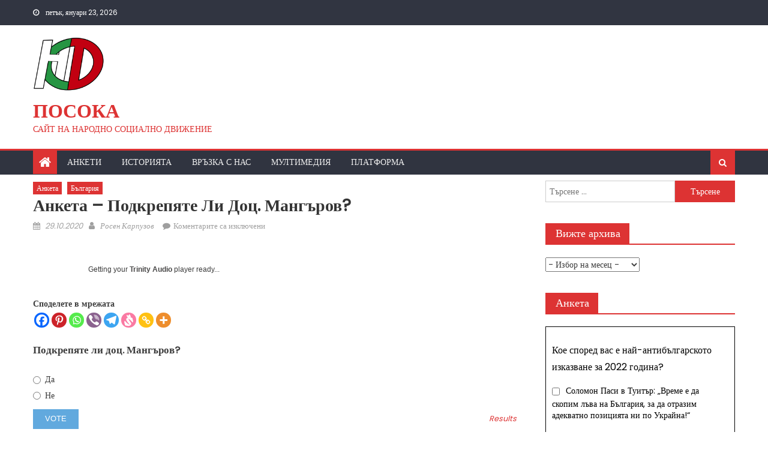

--- FILE ---
content_type: text/html; charset=UTF-8
request_url: https://posoka.org/%D0%B0%D0%BD%D0%BA%D0%B5%D1%82%D0%B0-%D0%BF%D0%BE%D0%B4%D0%BA%D1%80%D0%B5%D0%BF%D1%8F%D1%82%D0%B5-%D0%BB%D0%B8-%D0%B4%D0%BE%D1%86-%D0%BC%D0%B0%D0%BD%D0%B3%D1%8A%D1%80%D0%BE%D0%B2/
body_size: 42406
content:
<!DOCTYPE html>
<html lang="bg-BG">
<head>
    <meta charset="UTF-8">
    <meta name="viewport" content="width=device-width, initial-scale=1">
    <link rel="profile" href="http://gmpg.org/xfn/11">
        	<script type="text/javascript">function theChampLoadEvent(e){var t=window.onload;if(typeof window.onload!="function"){window.onload=e}else{window.onload=function(){t();e()}}}</script>
		<script type="text/javascript">var theChampDefaultLang = 'bg_BG', theChampCloseIconPath = 'https://posoka.org/wp-content/plugins/super-socializer/images/close.png';</script>
		<script>var theChampSiteUrl = 'https://posoka.org', theChampVerified = 0, theChampEmailPopup = 0, heateorSsMoreSharePopupSearchText = 'Search';</script>
			<script> var theChampFBKey = '', theChampFBLang = 'bg_BG', theChampFbLikeMycred = 0, theChampSsga = 0, theChampCommentNotification = 0, theChampHeateorFcmRecentComments = 0, theChampFbIosLogin = 0; </script>
						<script type="text/javascript">var theChampFBCommentUrl = 'https://posoka.org/%d0%b0%d0%bd%d0%ba%d0%b5%d1%82%d0%b0-%d0%bf%d0%be%d0%b4%d0%ba%d1%80%d0%b5%d0%bf%d1%8f%d1%82%d0%b5-%d0%bb%d0%b8-%d0%b4%d0%be%d1%86-%d0%bc%d0%b0%d0%bd%d0%b3%d1%8a%d1%80%d0%be%d0%b2/'; var theChampFBCommentColor = 'light'; var theChampFBCommentNumPosts = ''; var theChampFBCommentWidth = '100%'; var theChampFBCommentOrderby = 'social'; var theChampCommentingTabs = "facebook,wordpress", theChampGpCommentsUrl = 'https://posoka.org/%d0%b0%d0%bd%d0%ba%d0%b5%d1%82%d0%b0-%d0%bf%d0%be%d0%b4%d0%ba%d1%80%d0%b5%d0%bf%d1%8f%d1%82%d0%b5-%d0%bb%d0%b8-%d0%b4%d0%be%d1%86-%d0%bc%d0%b0%d0%bd%d0%b3%d1%8a%d1%80%d0%be%d0%b2/', theChampDisqusShortname = '', theChampScEnabledTabs = 'fb,wordpress', theChampScLabel = 'Коментари', theChampScTabLabels = {"wordpress":"\u041a\u043e\u043c\u0435\u043d\u0442\u0430\u0440\u0438 \u043e\u0442 \u0441\u0442\u0440\u0430\u043d\u0438\u0446\u0430\u0442\u0430 (0)","fb":"Facebook \u041a\u043e\u043c\u0435\u043d\u0442\u0430\u0440\u0438","disqus":"Disqus Comments"}, theChampGpCommentsWidth = 0, theChampCommentingId = 'respond'</script>
						<script> var theChampSharingAjaxUrl = 'https://posoka.org/wp-admin/admin-ajax.php', heateorSsFbMessengerAPI = 'https://www.facebook.com/dialog/send?app_id=595489497242932&display=popup&link=%encoded_post_url%&redirect_uri=%encoded_post_url%',heateorSsWhatsappShareAPI = 'web', heateorSsUrlCountFetched = [], heateorSsSharesText = 'Shares', heateorSsShareText = 'Share', theChampPluginIconPath = 'https://posoka.org/wp-content/plugins/super-socializer/images/logo.png', theChampSaveSharesLocally = 0, theChampHorizontalSharingCountEnable = 0, theChampVerticalSharingCountEnable = 0, theChampSharingOffset = -10, theChampCounterOffset = -10, theChampMobileStickySharingEnabled = 0, heateorSsCopyLinkMessage = "Link copied.";
		var heateorSsHorSharingShortUrl = "https://posoka.org/%d0%b0%d0%bd%d0%ba%d0%b5%d1%82%d0%b0-%d0%bf%d0%be%d0%b4%d0%ba%d1%80%d0%b5%d0%bf%d1%8f%d1%82%d0%b5-%d0%bb%d0%b8-%d0%b4%d0%be%d1%86-%d0%bc%d0%b0%d0%bd%d0%b3%d1%8a%d1%80%d0%be%d0%b2/";var heateorSsVerticalSharingShortUrl = "https://posoka.org/%d0%b0%d0%bd%d0%ba%d0%b5%d1%82%d0%b0-%d0%bf%d0%be%d0%b4%d0%ba%d1%80%d0%b5%d0%bf%d1%8f%d1%82%d0%b5-%d0%bb%d0%b8-%d0%b4%d0%be%d1%86-%d0%bc%d0%b0%d0%bd%d0%b3%d1%8a%d1%80%d0%be%d0%b2/";		</script>
			<style type="text/css">
						.the_champ_button_instagram span.the_champ_svg,a.the_champ_instagram span.the_champ_svg{background:radial-gradient(circle at 30% 107%,#fdf497 0,#fdf497 5%,#fd5949 45%,#d6249f 60%,#285aeb 90%)}
					.the_champ_horizontal_sharing .the_champ_svg,.heateor_ss_standard_follow_icons_container .the_champ_svg{
					color: #fff;
				border-width: 0px;
		border-style: solid;
		border-color: transparent;
	}
		.the_champ_horizontal_sharing .theChampTCBackground{
		color:#666;
	}
		.the_champ_horizontal_sharing span.the_champ_svg:hover,.heateor_ss_standard_follow_icons_container span.the_champ_svg:hover{
				border-color: transparent;
	}
		.the_champ_vertical_sharing span.the_champ_svg,.heateor_ss_floating_follow_icons_container span.the_champ_svg{
					color: #fff;
				border-width: 0px;
		border-style: solid;
		border-color: transparent;
	}
		.the_champ_vertical_sharing .theChampTCBackground{
		color:#666;
	}
		.the_champ_vertical_sharing span.the_champ_svg:hover,.heateor_ss_floating_follow_icons_container span.the_champ_svg:hover{
						border-color: transparent;
		}
	@media screen and (max-width:783px){.the_champ_vertical_sharing{display:none!important}}</style>
	<meta name='robots' content='index, follow, max-image-preview:large, max-snippet:-1, max-video-preview:-1' />

	<!-- This site is optimized with the Yoast SEO plugin v26.8 - https://yoast.com/product/yoast-seo-wordpress/ -->
	<title>Анкета - Подкрепяте ли доц. Мангъров? - Посока</title>
	<link rel="canonical" href="https://posoka.org/анкета-подкрепяте-ли-доц-мангъров/" />
	<meta property="og:locale" content="bg_BG" />
	<meta property="og:type" content="article" />
	<meta property="og:title" content="Анкета - Подкрепяте ли доц. Мангъров? - Посока" />
	<meta property="og:description" content="Споделете в мрежатаПетиция: Да защитим доц. д-р Атанас Мангъров" />
	<meta property="og:url" content="https://posoka.org/анкета-подкрепяте-ли-доц-мангъров/" />
	<meta property="og:site_name" content="Посока" />
	<meta property="article:publisher" content="https://www.facebook.com/posoka.org" />
	<meta property="article:author" content="https://www.facebook.com/karpuzov" />
	<meta property="article:published_time" content="2020-10-28T22:48:17+00:00" />
	<meta property="article:modified_time" content="2020-10-30T05:16:27+00:00" />
	<meta name="author" content="Росен Карпузов" />
	<meta name="twitter:card" content="summary_large_image" />
	<meta name="twitter:label1" content="Written by" />
	<meta name="twitter:data1" content="Росен Карпузов" />
	<script type="application/ld+json" class="yoast-schema-graph">{"@context":"https://schema.org","@graph":[{"@type":"Article","@id":"https://posoka.org/%d0%b0%d0%bd%d0%ba%d0%b5%d1%82%d0%b0-%d0%bf%d0%be%d0%b4%d0%ba%d1%80%d0%b5%d0%bf%d1%8f%d1%82%d0%b5-%d0%bb%d0%b8-%d0%b4%d0%be%d1%86-%d0%bc%d0%b0%d0%bd%d0%b3%d1%8a%d1%80%d0%be%d0%b2/#article","isPartOf":{"@id":"https://posoka.org/%d0%b0%d0%bd%d0%ba%d0%b5%d1%82%d0%b0-%d0%bf%d0%be%d0%b4%d0%ba%d1%80%d0%b5%d0%bf%d1%8f%d1%82%d0%b5-%d0%bb%d0%b8-%d0%b4%d0%be%d1%86-%d0%bc%d0%b0%d0%bd%d0%b3%d1%8a%d1%80%d0%be%d0%b2/"},"author":{"name":"Росен Карпузов","@id":"https://posoka.org/#/schema/person/d0ddbf9978ac6f4596226e9319b7fdd3"},"headline":"Анкета &#8211; Подкрепяте ли доц. Мангъров?","datePublished":"2020-10-28T22:48:17+00:00","dateModified":"2020-10-30T05:16:27+00:00","mainEntityOfPage":{"@id":"https://posoka.org/%d0%b0%d0%bd%d0%ba%d0%b5%d1%82%d0%b0-%d0%bf%d0%be%d0%b4%d0%ba%d1%80%d0%b5%d0%bf%d1%8f%d1%82%d0%b5-%d0%bb%d0%b8-%d0%b4%d0%be%d1%86-%d0%bc%d0%b0%d0%bd%d0%b3%d1%8a%d1%80%d0%be%d0%b2/"},"wordCount":15,"publisher":{"@id":"https://posoka.org/#organization"},"keywords":["България","доц. Мангъров"],"articleSection":["Анкета","България"],"inLanguage":"bg-BG"},{"@type":"WebPage","@id":"https://posoka.org/%d0%b0%d0%bd%d0%ba%d0%b5%d1%82%d0%b0-%d0%bf%d0%be%d0%b4%d0%ba%d1%80%d0%b5%d0%bf%d1%8f%d1%82%d0%b5-%d0%bb%d0%b8-%d0%b4%d0%be%d1%86-%d0%bc%d0%b0%d0%bd%d0%b3%d1%8a%d1%80%d0%be%d0%b2/","url":"https://posoka.org/%d0%b0%d0%bd%d0%ba%d0%b5%d1%82%d0%b0-%d0%bf%d0%be%d0%b4%d0%ba%d1%80%d0%b5%d0%bf%d1%8f%d1%82%d0%b5-%d0%bb%d0%b8-%d0%b4%d0%be%d1%86-%d0%bc%d0%b0%d0%bd%d0%b3%d1%8a%d1%80%d0%be%d0%b2/","name":"Анкета - Подкрепяте ли доц. Мангъров? - Посока","isPartOf":{"@id":"https://posoka.org/#website"},"datePublished":"2020-10-28T22:48:17+00:00","dateModified":"2020-10-30T05:16:27+00:00","breadcrumb":{"@id":"https://posoka.org/%d0%b0%d0%bd%d0%ba%d0%b5%d1%82%d0%b0-%d0%bf%d0%be%d0%b4%d0%ba%d1%80%d0%b5%d0%bf%d1%8f%d1%82%d0%b5-%d0%bb%d0%b8-%d0%b4%d0%be%d1%86-%d0%bc%d0%b0%d0%bd%d0%b3%d1%8a%d1%80%d0%be%d0%b2/#breadcrumb"},"inLanguage":"bg-BG","potentialAction":[{"@type":"ReadAction","target":["https://posoka.org/%d0%b0%d0%bd%d0%ba%d0%b5%d1%82%d0%b0-%d0%bf%d0%be%d0%b4%d0%ba%d1%80%d0%b5%d0%bf%d1%8f%d1%82%d0%b5-%d0%bb%d0%b8-%d0%b4%d0%be%d1%86-%d0%bc%d0%b0%d0%bd%d0%b3%d1%8a%d1%80%d0%be%d0%b2/"]}]},{"@type":"BreadcrumbList","@id":"https://posoka.org/%d0%b0%d0%bd%d0%ba%d0%b5%d1%82%d0%b0-%d0%bf%d0%be%d0%b4%d0%ba%d1%80%d0%b5%d0%bf%d1%8f%d1%82%d0%b5-%d0%bb%d0%b8-%d0%b4%d0%be%d1%86-%d0%bc%d0%b0%d0%bd%d0%b3%d1%8a%d1%80%d0%be%d0%b2/#breadcrumb","itemListElement":[{"@type":"ListItem","position":1,"name":"Начало","item":"https://posoka.org/"},{"@type":"ListItem","position":2,"name":"Анкета &#8211; Подкрепяте ли доц. Мангъров?"}]},{"@type":"WebSite","@id":"https://posoka.org/#website","url":"https://posoka.org/","name":"Посока","description":"САЙТ НА НАРОДНО СОЦИАЛНО ДВИЖЕНИЕ","publisher":{"@id":"https://posoka.org/#organization"},"potentialAction":[{"@type":"SearchAction","target":{"@type":"EntryPoint","urlTemplate":"https://posoka.org/?s={search_term_string}"},"query-input":{"@type":"PropertyValueSpecification","valueRequired":true,"valueName":"search_term_string"}}],"inLanguage":"bg-BG"},{"@type":"Organization","@id":"https://posoka.org/#organization","name":"Посока","url":"https://posoka.org/","logo":{"@type":"ImageObject","inLanguage":"bg-BG","@id":"https://posoka.org/#/schema/logo/image/","url":"https://posoka.org/wp-content/uploads/2020/07/cropped-posoka.bg-rgb-400x175-1.png","contentUrl":"https://posoka.org/wp-content/uploads/2020/07/cropped-posoka.bg-rgb-400x175-1.png","width":4275,"height":3228,"caption":"Посока"},"image":{"@id":"https://posoka.org/#/schema/logo/image/"},"sameAs":["https://www.facebook.com/posoka.org"]},{"@type":"Person","@id":"https://posoka.org/#/schema/person/d0ddbf9978ac6f4596226e9319b7fdd3","name":"Росен Карпузов","image":{"@type":"ImageObject","inLanguage":"bg-BG","@id":"https://posoka.org/#/schema/person/image/","url":"https://posoka.org/wp-content/uploads/2021/12/Росен-Карпузов_avatar-96x96.png","contentUrl":"https://posoka.org/wp-content/uploads/2021/12/Росен-Карпузов_avatar-96x96.png","caption":"Росен Карпузов"},"sameAs":["https://posoka.org","https://www.facebook.com/karpuzov"],"url":"https://posoka.org/author/gustav/"}]}</script>
	<!-- / Yoast SEO plugin. -->


<link rel='dns-prefetch' href='//fonts.googleapis.com' />
<link rel="alternate" type="application/rss+xml" title="Посока &raquo; Поток" href="https://posoka.org/feed/" />
<link rel="alternate" type="application/rss+xml" title="Посока &raquo; поток за коментари" href="https://posoka.org/comments/feed/" />
<link rel="alternate" title="oEmbed (JSON)" type="application/json+oembed" href="https://posoka.org/wp-json/oembed/1.0/embed?url=https%3A%2F%2Fposoka.org%2F%25d0%25b0%25d0%25bd%25d0%25ba%25d0%25b5%25d1%2582%25d0%25b0-%25d0%25bf%25d0%25be%25d0%25b4%25d0%25ba%25d1%2580%25d0%25b5%25d0%25bf%25d1%258f%25d1%2582%25d0%25b5-%25d0%25bb%25d0%25b8-%25d0%25b4%25d0%25be%25d1%2586-%25d0%25bc%25d0%25b0%25d0%25bd%25d0%25b3%25d1%258a%25d1%2580%25d0%25be%25d0%25b2%2F" />
<link rel="alternate" title="oEmbed (XML)" type="text/xml+oembed" href="https://posoka.org/wp-json/oembed/1.0/embed?url=https%3A%2F%2Fposoka.org%2F%25d0%25b0%25d0%25bd%25d0%25ba%25d0%25b5%25d1%2582%25d0%25b0-%25d0%25bf%25d0%25be%25d0%25b4%25d0%25ba%25d1%2580%25d0%25b5%25d0%25bf%25d1%258f%25d1%2582%25d0%25b5-%25d0%25bb%25d0%25b8-%25d0%25b4%25d0%25be%25d1%2586-%25d0%25bc%25d0%25b0%25d0%25bd%25d0%25b3%25d1%258a%25d1%2580%25d0%25be%25d0%25b2%2F&#038;format=xml" />
<style id='wp-img-auto-sizes-contain-inline-css' type='text/css'>
img:is([sizes=auto i],[sizes^="auto," i]){contain-intrinsic-size:3000px 1500px}
/*# sourceURL=wp-img-auto-sizes-contain-inline-css */
</style>
<style id='wp-emoji-styles-inline-css' type='text/css'>

	img.wp-smiley, img.emoji {
		display: inline !important;
		border: none !important;
		box-shadow: none !important;
		height: 1em !important;
		width: 1em !important;
		margin: 0 0.07em !important;
		vertical-align: -0.1em !important;
		background: none !important;
		padding: 0 !important;
	}
/*# sourceURL=wp-emoji-styles-inline-css */
</style>
<style id='wp-block-library-inline-css' type='text/css'>
:root{--wp-block-synced-color:#7a00df;--wp-block-synced-color--rgb:122,0,223;--wp-bound-block-color:var(--wp-block-synced-color);--wp-editor-canvas-background:#ddd;--wp-admin-theme-color:#007cba;--wp-admin-theme-color--rgb:0,124,186;--wp-admin-theme-color-darker-10:#006ba1;--wp-admin-theme-color-darker-10--rgb:0,107,160.5;--wp-admin-theme-color-darker-20:#005a87;--wp-admin-theme-color-darker-20--rgb:0,90,135;--wp-admin-border-width-focus:2px}@media (min-resolution:192dpi){:root{--wp-admin-border-width-focus:1.5px}}.wp-element-button{cursor:pointer}:root .has-very-light-gray-background-color{background-color:#eee}:root .has-very-dark-gray-background-color{background-color:#313131}:root .has-very-light-gray-color{color:#eee}:root .has-very-dark-gray-color{color:#313131}:root .has-vivid-green-cyan-to-vivid-cyan-blue-gradient-background{background:linear-gradient(135deg,#00d084,#0693e3)}:root .has-purple-crush-gradient-background{background:linear-gradient(135deg,#34e2e4,#4721fb 50%,#ab1dfe)}:root .has-hazy-dawn-gradient-background{background:linear-gradient(135deg,#faaca8,#dad0ec)}:root .has-subdued-olive-gradient-background{background:linear-gradient(135deg,#fafae1,#67a671)}:root .has-atomic-cream-gradient-background{background:linear-gradient(135deg,#fdd79a,#004a59)}:root .has-nightshade-gradient-background{background:linear-gradient(135deg,#330968,#31cdcf)}:root .has-midnight-gradient-background{background:linear-gradient(135deg,#020381,#2874fc)}:root{--wp--preset--font-size--normal:16px;--wp--preset--font-size--huge:42px}.has-regular-font-size{font-size:1em}.has-larger-font-size{font-size:2.625em}.has-normal-font-size{font-size:var(--wp--preset--font-size--normal)}.has-huge-font-size{font-size:var(--wp--preset--font-size--huge)}.has-text-align-center{text-align:center}.has-text-align-left{text-align:left}.has-text-align-right{text-align:right}.has-fit-text{white-space:nowrap!important}#end-resizable-editor-section{display:none}.aligncenter{clear:both}.items-justified-left{justify-content:flex-start}.items-justified-center{justify-content:center}.items-justified-right{justify-content:flex-end}.items-justified-space-between{justify-content:space-between}.screen-reader-text{border:0;clip-path:inset(50%);height:1px;margin:-1px;overflow:hidden;padding:0;position:absolute;width:1px;word-wrap:normal!important}.screen-reader-text:focus{background-color:#ddd;clip-path:none;color:#444;display:block;font-size:1em;height:auto;left:5px;line-height:normal;padding:15px 23px 14px;text-decoration:none;top:5px;width:auto;z-index:100000}html :where(.has-border-color){border-style:solid}html :where([style*=border-top-color]){border-top-style:solid}html :where([style*=border-right-color]){border-right-style:solid}html :where([style*=border-bottom-color]){border-bottom-style:solid}html :where([style*=border-left-color]){border-left-style:solid}html :where([style*=border-width]){border-style:solid}html :where([style*=border-top-width]){border-top-style:solid}html :where([style*=border-right-width]){border-right-style:solid}html :where([style*=border-bottom-width]){border-bottom-style:solid}html :where([style*=border-left-width]){border-left-style:solid}html :where(img[class*=wp-image-]){height:auto;max-width:100%}:where(figure){margin:0 0 1em}html :where(.is-position-sticky){--wp-admin--admin-bar--position-offset:var(--wp-admin--admin-bar--height,0px)}@media screen and (max-width:600px){html :where(.is-position-sticky){--wp-admin--admin-bar--position-offset:0px}}

/*# sourceURL=wp-block-library-inline-css */
</style><style id='wp-block-group-inline-css' type='text/css'>
.wp-block-group{box-sizing:border-box}:where(.wp-block-group.wp-block-group-is-layout-constrained){position:relative}
/*# sourceURL=https://posoka.org/wp-includes/blocks/group/style.min.css */
</style>
<style id='global-styles-inline-css' type='text/css'>
:root{--wp--preset--aspect-ratio--square: 1;--wp--preset--aspect-ratio--4-3: 4/3;--wp--preset--aspect-ratio--3-4: 3/4;--wp--preset--aspect-ratio--3-2: 3/2;--wp--preset--aspect-ratio--2-3: 2/3;--wp--preset--aspect-ratio--16-9: 16/9;--wp--preset--aspect-ratio--9-16: 9/16;--wp--preset--color--black: #000000;--wp--preset--color--cyan-bluish-gray: #abb8c3;--wp--preset--color--white: #ffffff;--wp--preset--color--pale-pink: #f78da7;--wp--preset--color--vivid-red: #cf2e2e;--wp--preset--color--luminous-vivid-orange: #ff6900;--wp--preset--color--luminous-vivid-amber: #fcb900;--wp--preset--color--light-green-cyan: #7bdcb5;--wp--preset--color--vivid-green-cyan: #00d084;--wp--preset--color--pale-cyan-blue: #8ed1fc;--wp--preset--color--vivid-cyan-blue: #0693e3;--wp--preset--color--vivid-purple: #9b51e0;--wp--preset--gradient--vivid-cyan-blue-to-vivid-purple: linear-gradient(135deg,rgb(6,147,227) 0%,rgb(155,81,224) 100%);--wp--preset--gradient--light-green-cyan-to-vivid-green-cyan: linear-gradient(135deg,rgb(122,220,180) 0%,rgb(0,208,130) 100%);--wp--preset--gradient--luminous-vivid-amber-to-luminous-vivid-orange: linear-gradient(135deg,rgb(252,185,0) 0%,rgb(255,105,0) 100%);--wp--preset--gradient--luminous-vivid-orange-to-vivid-red: linear-gradient(135deg,rgb(255,105,0) 0%,rgb(207,46,46) 100%);--wp--preset--gradient--very-light-gray-to-cyan-bluish-gray: linear-gradient(135deg,rgb(238,238,238) 0%,rgb(169,184,195) 100%);--wp--preset--gradient--cool-to-warm-spectrum: linear-gradient(135deg,rgb(74,234,220) 0%,rgb(151,120,209) 20%,rgb(207,42,186) 40%,rgb(238,44,130) 60%,rgb(251,105,98) 80%,rgb(254,248,76) 100%);--wp--preset--gradient--blush-light-purple: linear-gradient(135deg,rgb(255,206,236) 0%,rgb(152,150,240) 100%);--wp--preset--gradient--blush-bordeaux: linear-gradient(135deg,rgb(254,205,165) 0%,rgb(254,45,45) 50%,rgb(107,0,62) 100%);--wp--preset--gradient--luminous-dusk: linear-gradient(135deg,rgb(255,203,112) 0%,rgb(199,81,192) 50%,rgb(65,88,208) 100%);--wp--preset--gradient--pale-ocean: linear-gradient(135deg,rgb(255,245,203) 0%,rgb(182,227,212) 50%,rgb(51,167,181) 100%);--wp--preset--gradient--electric-grass: linear-gradient(135deg,rgb(202,248,128) 0%,rgb(113,206,126) 100%);--wp--preset--gradient--midnight: linear-gradient(135deg,rgb(2,3,129) 0%,rgb(40,116,252) 100%);--wp--preset--font-size--small: 13px;--wp--preset--font-size--medium: 20px;--wp--preset--font-size--large: 36px;--wp--preset--font-size--x-large: 42px;--wp--preset--spacing--20: 0.44rem;--wp--preset--spacing--30: 0.67rem;--wp--preset--spacing--40: 1rem;--wp--preset--spacing--50: 1.5rem;--wp--preset--spacing--60: 2.25rem;--wp--preset--spacing--70: 3.38rem;--wp--preset--spacing--80: 5.06rem;--wp--preset--shadow--natural: 6px 6px 9px rgba(0, 0, 0, 0.2);--wp--preset--shadow--deep: 12px 12px 50px rgba(0, 0, 0, 0.4);--wp--preset--shadow--sharp: 6px 6px 0px rgba(0, 0, 0, 0.2);--wp--preset--shadow--outlined: 6px 6px 0px -3px rgb(255, 255, 255), 6px 6px rgb(0, 0, 0);--wp--preset--shadow--crisp: 6px 6px 0px rgb(0, 0, 0);}:where(.is-layout-flex){gap: 0.5em;}:where(.is-layout-grid){gap: 0.5em;}body .is-layout-flex{display: flex;}.is-layout-flex{flex-wrap: wrap;align-items: center;}.is-layout-flex > :is(*, div){margin: 0;}body .is-layout-grid{display: grid;}.is-layout-grid > :is(*, div){margin: 0;}:where(.wp-block-columns.is-layout-flex){gap: 2em;}:where(.wp-block-columns.is-layout-grid){gap: 2em;}:where(.wp-block-post-template.is-layout-flex){gap: 1.25em;}:where(.wp-block-post-template.is-layout-grid){gap: 1.25em;}.has-black-color{color: var(--wp--preset--color--black) !important;}.has-cyan-bluish-gray-color{color: var(--wp--preset--color--cyan-bluish-gray) !important;}.has-white-color{color: var(--wp--preset--color--white) !important;}.has-pale-pink-color{color: var(--wp--preset--color--pale-pink) !important;}.has-vivid-red-color{color: var(--wp--preset--color--vivid-red) !important;}.has-luminous-vivid-orange-color{color: var(--wp--preset--color--luminous-vivid-orange) !important;}.has-luminous-vivid-amber-color{color: var(--wp--preset--color--luminous-vivid-amber) !important;}.has-light-green-cyan-color{color: var(--wp--preset--color--light-green-cyan) !important;}.has-vivid-green-cyan-color{color: var(--wp--preset--color--vivid-green-cyan) !important;}.has-pale-cyan-blue-color{color: var(--wp--preset--color--pale-cyan-blue) !important;}.has-vivid-cyan-blue-color{color: var(--wp--preset--color--vivid-cyan-blue) !important;}.has-vivid-purple-color{color: var(--wp--preset--color--vivid-purple) !important;}.has-black-background-color{background-color: var(--wp--preset--color--black) !important;}.has-cyan-bluish-gray-background-color{background-color: var(--wp--preset--color--cyan-bluish-gray) !important;}.has-white-background-color{background-color: var(--wp--preset--color--white) !important;}.has-pale-pink-background-color{background-color: var(--wp--preset--color--pale-pink) !important;}.has-vivid-red-background-color{background-color: var(--wp--preset--color--vivid-red) !important;}.has-luminous-vivid-orange-background-color{background-color: var(--wp--preset--color--luminous-vivid-orange) !important;}.has-luminous-vivid-amber-background-color{background-color: var(--wp--preset--color--luminous-vivid-amber) !important;}.has-light-green-cyan-background-color{background-color: var(--wp--preset--color--light-green-cyan) !important;}.has-vivid-green-cyan-background-color{background-color: var(--wp--preset--color--vivid-green-cyan) !important;}.has-pale-cyan-blue-background-color{background-color: var(--wp--preset--color--pale-cyan-blue) !important;}.has-vivid-cyan-blue-background-color{background-color: var(--wp--preset--color--vivid-cyan-blue) !important;}.has-vivid-purple-background-color{background-color: var(--wp--preset--color--vivid-purple) !important;}.has-black-border-color{border-color: var(--wp--preset--color--black) !important;}.has-cyan-bluish-gray-border-color{border-color: var(--wp--preset--color--cyan-bluish-gray) !important;}.has-white-border-color{border-color: var(--wp--preset--color--white) !important;}.has-pale-pink-border-color{border-color: var(--wp--preset--color--pale-pink) !important;}.has-vivid-red-border-color{border-color: var(--wp--preset--color--vivid-red) !important;}.has-luminous-vivid-orange-border-color{border-color: var(--wp--preset--color--luminous-vivid-orange) !important;}.has-luminous-vivid-amber-border-color{border-color: var(--wp--preset--color--luminous-vivid-amber) !important;}.has-light-green-cyan-border-color{border-color: var(--wp--preset--color--light-green-cyan) !important;}.has-vivid-green-cyan-border-color{border-color: var(--wp--preset--color--vivid-green-cyan) !important;}.has-pale-cyan-blue-border-color{border-color: var(--wp--preset--color--pale-cyan-blue) !important;}.has-vivid-cyan-blue-border-color{border-color: var(--wp--preset--color--vivid-cyan-blue) !important;}.has-vivid-purple-border-color{border-color: var(--wp--preset--color--vivid-purple) !important;}.has-vivid-cyan-blue-to-vivid-purple-gradient-background{background: var(--wp--preset--gradient--vivid-cyan-blue-to-vivid-purple) !important;}.has-light-green-cyan-to-vivid-green-cyan-gradient-background{background: var(--wp--preset--gradient--light-green-cyan-to-vivid-green-cyan) !important;}.has-luminous-vivid-amber-to-luminous-vivid-orange-gradient-background{background: var(--wp--preset--gradient--luminous-vivid-amber-to-luminous-vivid-orange) !important;}.has-luminous-vivid-orange-to-vivid-red-gradient-background{background: var(--wp--preset--gradient--luminous-vivid-orange-to-vivid-red) !important;}.has-very-light-gray-to-cyan-bluish-gray-gradient-background{background: var(--wp--preset--gradient--very-light-gray-to-cyan-bluish-gray) !important;}.has-cool-to-warm-spectrum-gradient-background{background: var(--wp--preset--gradient--cool-to-warm-spectrum) !important;}.has-blush-light-purple-gradient-background{background: var(--wp--preset--gradient--blush-light-purple) !important;}.has-blush-bordeaux-gradient-background{background: var(--wp--preset--gradient--blush-bordeaux) !important;}.has-luminous-dusk-gradient-background{background: var(--wp--preset--gradient--luminous-dusk) !important;}.has-pale-ocean-gradient-background{background: var(--wp--preset--gradient--pale-ocean) !important;}.has-electric-grass-gradient-background{background: var(--wp--preset--gradient--electric-grass) !important;}.has-midnight-gradient-background{background: var(--wp--preset--gradient--midnight) !important;}.has-small-font-size{font-size: var(--wp--preset--font-size--small) !important;}.has-medium-font-size{font-size: var(--wp--preset--font-size--medium) !important;}.has-large-font-size{font-size: var(--wp--preset--font-size--large) !important;}.has-x-large-font-size{font-size: var(--wp--preset--font-size--x-large) !important;}
/*# sourceURL=global-styles-inline-css */
</style>

<style id='classic-theme-styles-inline-css' type='text/css'>
/*! This file is auto-generated */
.wp-block-button__link{color:#fff;background-color:#32373c;border-radius:9999px;box-shadow:none;text-decoration:none;padding:calc(.667em + 2px) calc(1.333em + 2px);font-size:1.125em}.wp-block-file__button{background:#32373c;color:#fff;text-decoration:none}
/*# sourceURL=/wp-includes/css/classic-themes.min.css */
</style>
<link rel='stylesheet' id='contact-form-7-css' href='https://posoka.org/wp-content/plugins/contact-form-7/includes/css/styles.css?ver=6.1.4' type='text/css' media='all' />
<link rel='stylesheet' id='yop-public-css' href='https://posoka.org/wp-content/plugins/yop-poll/public/assets/css/yop-poll-public-6.5.39.css?ver=6.9' type='text/css' media='all' />
<link rel='stylesheet' id='font-awesome-css' href='https://posoka.org/wp-content/themes/mantranews/assets/lib/font-awesome/css/font-awesome.min.css?ver=4.7.0' type='text/css' media='all' />
<link rel='stylesheet' id='mantranews-google-font-css' href='https://fonts.googleapis.com/css?family=Poppins&#038;ver=6.9' type='text/css' media='all' />
<link rel='stylesheet' id='mantranews-style-1-css' href='https://posoka.org/wp-content/themes/mantranews/assets/css/mantranews.css?ver=1.1.5' type='text/css' media='all' />
<link rel='stylesheet' id='mantranews-style-css' href='https://posoka.org/wp-content/themes/mantranews/style.css?ver=1.1.5' type='text/css' media='all' />
<link rel='stylesheet' id='mantranews-responsive-css' href='https://posoka.org/wp-content/themes/mantranews/assets/css/mantranews-responsive.css?ver=1.1.5' type='text/css' media='all' />
<link rel='stylesheet' id='the_champ_frontend_css-css' href='https://posoka.org/wp-content/plugins/super-socializer/css/front.css?ver=7.14.5' type='text/css' media='all' />
<link rel='stylesheet' id='tablepress-default-css' href='https://posoka.org/wp-content/plugins/tablepress/css/build/default.css?ver=3.2.6' type='text/css' media='all' />
<link rel='stylesheet' id='wp-block-paragraph-css' href='https://posoka.org/wp-includes/blocks/paragraph/style.min.css?ver=6.9' type='text/css' media='all' />
<script type="text/javascript" src="https://posoka.org/wp-includes/js/jquery/jquery.min.js?ver=3.7.1" id="jquery-core-js"></script>
<script type="text/javascript" src="https://posoka.org/wp-includes/js/jquery/jquery-migrate.min.js?ver=3.4.1" id="jquery-migrate-js"></script>
<script type="text/javascript" id="yop-public-js-extra">
/* <![CDATA[ */
var objectL10n = {"yopPollParams":{"urlParams":{"ajax":"https://posoka.org/wp-admin/admin-ajax.php","wpLogin":"https://posoka.org/wp-login.php?redirect_to=https%3A%2F%2Fposoka.org%2Fwp-admin%2Fadmin-ajax.php%3Faction%3Dyop_poll_record_wordpress_vote"},"apiParams":{"reCaptcha":{"siteKey":""},"reCaptchaV2Invisible":{"siteKey":""},"reCaptchaV3":{"siteKey":""},"hCaptcha":{"siteKey":""},"cloudflareTurnstile":{"siteKey":""}},"captchaParams":{"imgPath":"https://posoka.org/wp-content/plugins/yop-poll/public/assets/img/","url":"https://posoka.org/wp-content/plugins/yop-poll/app.php","accessibilityAlt":"Sound icon","accessibilityTitle":"Accessibility option: listen to a question and answer it!","accessibilityDescription":"Type below the \u003Cstrong\u003Eanswer\u003C/strong\u003E to what you hear. Numbers or words:","explanation":"Click or touch the \u003Cstrong\u003EANSWER\u003C/strong\u003E","refreshAlt":"Refresh/reload icon","refreshTitle":"Refresh/reload: get new images and accessibility option!"},"voteParams":{"invalidPoll":"Invalid Poll","noAnswersSelected":"No answer selected","minAnswersRequired":"At least {min_answers_allowed} answer(s) required","maxAnswersRequired":"A max of {max_answers_allowed} answer(s) accepted","noAnswerForOther":"No other answer entered","noValueForCustomField":"{custom_field_name} is required","tooManyCharsForCustomField":"Text for {custom_field_name} is too long","consentNotChecked":"You must agree to our terms and conditions","noCaptchaSelected":"Captcha is required","thankYou":"Thank you for your vote"},"resultsParams":{"singleVote":"vote","multipleVotes":"votes","singleAnswer":"answer","multipleAnswers":"answers"}}};
//# sourceURL=yop-public-js-extra
/* ]]> */
</script>
<script type="text/javascript" src="https://posoka.org/wp-content/plugins/yop-poll/public/assets/js/yop-poll-public-6.5.39.min.js?ver=6.9" id="yop-public-js"></script>
<script type="text/javascript" src="https://posoka.org/wp-content/plugins/trinity-audio/js/the_content-hook-script.js?ver=6.9" id="the_content-hook-script-js"></script>
<script type="text/javascript" id="the_content-hook-script-js-after">
/* <![CDATA[ */
console.debug('TRINITY_WP', 'Skip player from rendering', 'is single: 1, is main loop: , is main query: 1, is renders main post id: 1. Main post ID: 449, renders post id: 449', 'TS: 2026-01-23 04:39:57');
//# sourceURL=the_content-hook-script-js-after
/* ]]> */
</script>
<link rel="https://api.w.org/" href="https://posoka.org/wp-json/" /><link rel="alternate" title="JSON" type="application/json" href="https://posoka.org/wp-json/wp/v2/posts/449" /><link rel="EditURI" type="application/rsd+xml" title="RSD" href="https://posoka.org/xmlrpc.php?rsd" />
<meta name="generator" content="WordPress 6.9" />
<link rel='shortlink' href='https://posoka.org/?p=449' />
        <style type="text/css">
            .category-button.mb-cat-11 a { background: #dd3333}
.category-button.mb-cat-11 a:hover { background: #ab0101}
.block-header.mb-cat-11 { border-left: 2px solid #dd3333 }
.block-header.mb-cat-11 .block-title { background:#dd3333 }
.block-header.mb-cat-11, #content .block-header.mb-cat-11 .block-title:after { border-bottom-color:#dd3333 }
#content .block-header.mb-cat-11{ background-color:#ab0101 }
.rtl .block-header.mb-cat-11 { border-left: none; border-right: 2px solid #dd3333 }
.archive .page-header.mb-cat-11 { background-color:#dd3333; border-left: 4px solid #dd3333 }
.rtl.archive .page-header.mb-cat-11 { border-left: none; border-right: 4px solid #dd3333 }
#site-navigation ul li.mb-cat-11 { border-bottom-color: #dd3333 }
.category-button.mb-cat-152 a { background: #dd3333}
.category-button.mb-cat-152 a:hover { background: #ab0101}
.block-header.mb-cat-152 { border-left: 2px solid #dd3333 }
.block-header.mb-cat-152 .block-title { background:#dd3333 }
.block-header.mb-cat-152, #content .block-header.mb-cat-152 .block-title:after { border-bottom-color:#dd3333 }
#content .block-header.mb-cat-152{ background-color:#ab0101 }
.rtl .block-header.mb-cat-152 { border-left: none; border-right: 2px solid #dd3333 }
.archive .page-header.mb-cat-152 { background-color:#dd3333; border-left: 4px solid #dd3333 }
.rtl.archive .page-header.mb-cat-152 { border-left: none; border-right: 4px solid #dd3333 }
#site-navigation ul li.mb-cat-152 { border-bottom-color: #dd3333 }
.category-button.mb-cat-150 a { background: #dd3333}
.category-button.mb-cat-150 a:hover { background: #ab0101}
.block-header.mb-cat-150 { border-left: 2px solid #dd3333 }
.block-header.mb-cat-150 .block-title { background:#dd3333 }
.block-header.mb-cat-150, #content .block-header.mb-cat-150 .block-title:after { border-bottom-color:#dd3333 }
#content .block-header.mb-cat-150{ background-color:#ab0101 }
.rtl .block-header.mb-cat-150 { border-left: none; border-right: 2px solid #dd3333 }
.archive .page-header.mb-cat-150 { background-color:#dd3333; border-left: 4px solid #dd3333 }
.rtl.archive .page-header.mb-cat-150 { border-left: none; border-right: 4px solid #dd3333 }
#site-navigation ul li.mb-cat-150 { border-bottom-color: #dd3333 }
.category-button.mb-cat-306 a { background: #dd3333}
.category-button.mb-cat-306 a:hover { background: #ab0101}
.block-header.mb-cat-306 { border-left: 2px solid #dd3333 }
.block-header.mb-cat-306 .block-title { background:#dd3333 }
.block-header.mb-cat-306, #content .block-header.mb-cat-306 .block-title:after { border-bottom-color:#dd3333 }
#content .block-header.mb-cat-306{ background-color:#ab0101 }
.rtl .block-header.mb-cat-306 { border-left: none; border-right: 2px solid #dd3333 }
.archive .page-header.mb-cat-306 { background-color:#dd3333; border-left: 4px solid #dd3333 }
.rtl.archive .page-header.mb-cat-306 { border-left: none; border-right: 4px solid #dd3333 }
#site-navigation ul li.mb-cat-306 { border-bottom-color: #dd3333 }
.category-button.mb-cat-275 a { background: #dd3333}
.category-button.mb-cat-275 a:hover { background: #ab0101}
.block-header.mb-cat-275 { border-left: 2px solid #dd3333 }
.block-header.mb-cat-275 .block-title { background:#dd3333 }
.block-header.mb-cat-275, #content .block-header.mb-cat-275 .block-title:after { border-bottom-color:#dd3333 }
#content .block-header.mb-cat-275{ background-color:#ab0101 }
.rtl .block-header.mb-cat-275 { border-left: none; border-right: 2px solid #dd3333 }
.archive .page-header.mb-cat-275 { background-color:#dd3333; border-left: 4px solid #dd3333 }
.rtl.archive .page-header.mb-cat-275 { border-left: none; border-right: 4px solid #dd3333 }
#site-navigation ul li.mb-cat-275 { border-bottom-color: #dd3333 }
.category-button.mb-cat-307 a { background: #dd3333}
.category-button.mb-cat-307 a:hover { background: #ab0101}
.block-header.mb-cat-307 { border-left: 2px solid #dd3333 }
.block-header.mb-cat-307 .block-title { background:#dd3333 }
.block-header.mb-cat-307, #content .block-header.mb-cat-307 .block-title:after { border-bottom-color:#dd3333 }
#content .block-header.mb-cat-307{ background-color:#ab0101 }
.rtl .block-header.mb-cat-307 { border-left: none; border-right: 2px solid #dd3333 }
.archive .page-header.mb-cat-307 { background-color:#dd3333; border-left: 4px solid #dd3333 }
.rtl.archive .page-header.mb-cat-307 { border-left: none; border-right: 4px solid #dd3333 }
#site-navigation ul li.mb-cat-307 { border-bottom-color: #dd3333 }
.category-button.mb-cat-308 a { background: #dd3333}
.category-button.mb-cat-308 a:hover { background: #ab0101}
.block-header.mb-cat-308 { border-left: 2px solid #dd3333 }
.block-header.mb-cat-308 .block-title { background:#dd3333 }
.block-header.mb-cat-308, #content .block-header.mb-cat-308 .block-title:after { border-bottom-color:#dd3333 }
#content .block-header.mb-cat-308{ background-color:#ab0101 }
.rtl .block-header.mb-cat-308 { border-left: none; border-right: 2px solid #dd3333 }
.archive .page-header.mb-cat-308 { background-color:#dd3333; border-left: 4px solid #dd3333 }
.rtl.archive .page-header.mb-cat-308 { border-left: none; border-right: 4px solid #dd3333 }
#site-navigation ul li.mb-cat-308 { border-bottom-color: #dd3333 }
.category-button.mb-cat-41 a { background: #dd3333}
.category-button.mb-cat-41 a:hover { background: #ab0101}
.block-header.mb-cat-41 { border-left: 2px solid #dd3333 }
.block-header.mb-cat-41 .block-title { background:#dd3333 }
.block-header.mb-cat-41, #content .block-header.mb-cat-41 .block-title:after { border-bottom-color:#dd3333 }
#content .block-header.mb-cat-41{ background-color:#ab0101 }
.rtl .block-header.mb-cat-41 { border-left: none; border-right: 2px solid #dd3333 }
.archive .page-header.mb-cat-41 { background-color:#dd3333; border-left: 4px solid #dd3333 }
.rtl.archive .page-header.mb-cat-41 { border-left: none; border-right: 4px solid #dd3333 }
#site-navigation ul li.mb-cat-41 { border-bottom-color: #dd3333 }
.category-button.mb-cat-92 a { background: #dd3333}
.category-button.mb-cat-92 a:hover { background: #ab0101}
.block-header.mb-cat-92 { border-left: 2px solid #dd3333 }
.block-header.mb-cat-92 .block-title { background:#dd3333 }
.block-header.mb-cat-92, #content .block-header.mb-cat-92 .block-title:after { border-bottom-color:#dd3333 }
#content .block-header.mb-cat-92{ background-color:#ab0101 }
.rtl .block-header.mb-cat-92 { border-left: none; border-right: 2px solid #dd3333 }
.archive .page-header.mb-cat-92 { background-color:#dd3333; border-left: 4px solid #dd3333 }
.rtl.archive .page-header.mb-cat-92 { border-left: none; border-right: 4px solid #dd3333 }
#site-navigation ul li.mb-cat-92 { border-bottom-color: #dd3333 }
.category-button.mb-cat-131 a { background: #dd3333}
.category-button.mb-cat-131 a:hover { background: #ab0101}
.block-header.mb-cat-131 { border-left: 2px solid #dd3333 }
.block-header.mb-cat-131 .block-title { background:#dd3333 }
.block-header.mb-cat-131, #content .block-header.mb-cat-131 .block-title:after { border-bottom-color:#dd3333 }
#content .block-header.mb-cat-131{ background-color:#ab0101 }
.rtl .block-header.mb-cat-131 { border-left: none; border-right: 2px solid #dd3333 }
.archive .page-header.mb-cat-131 { background-color:#dd3333; border-left: 4px solid #dd3333 }
.rtl.archive .page-header.mb-cat-131 { border-left: none; border-right: 4px solid #dd3333 }
#site-navigation ul li.mb-cat-131 { border-bottom-color: #dd3333 }
.category-button.mb-cat-328 a { background: #dd3333}
.category-button.mb-cat-328 a:hover { background: #ab0101}
.block-header.mb-cat-328 { border-left: 2px solid #dd3333 }
.block-header.mb-cat-328 .block-title { background:#dd3333 }
.block-header.mb-cat-328, #content .block-header.mb-cat-328 .block-title:after { border-bottom-color:#dd3333 }
#content .block-header.mb-cat-328{ background-color:#ab0101 }
.rtl .block-header.mb-cat-328 { border-left: none; border-right: 2px solid #dd3333 }
.archive .page-header.mb-cat-328 { background-color:#dd3333; border-left: 4px solid #dd3333 }
.rtl.archive .page-header.mb-cat-328 { border-left: none; border-right: 4px solid #dd3333 }
#site-navigation ul li.mb-cat-328 { border-bottom-color: #dd3333 }
.category-button.mb-cat-1 a { background: #dd3333}
.category-button.mb-cat-1 a:hover { background: #ab0101}
.block-header.mb-cat-1 { border-left: 2px solid #dd3333 }
.block-header.mb-cat-1 .block-title { background:#dd3333 }
.block-header.mb-cat-1, #content .block-header.mb-cat-1 .block-title:after { border-bottom-color:#dd3333 }
#content .block-header.mb-cat-1{ background-color:#ab0101 }
.rtl .block-header.mb-cat-1 { border-left: none; border-right: 2px solid #dd3333 }
.archive .page-header.mb-cat-1 { background-color:#dd3333; border-left: 4px solid #dd3333 }
.rtl.archive .page-header.mb-cat-1 { border-left: none; border-right: 4px solid #dd3333 }
#site-navigation ul li.mb-cat-1 { border-bottom-color: #dd3333 }
.category-button.mb-cat-32 a { background: #dd3333}
.category-button.mb-cat-32 a:hover { background: #ab0101}
.block-header.mb-cat-32 { border-left: 2px solid #dd3333 }
.block-header.mb-cat-32 .block-title { background:#dd3333 }
.block-header.mb-cat-32, #content .block-header.mb-cat-32 .block-title:after { border-bottom-color:#dd3333 }
#content .block-header.mb-cat-32{ background-color:#ab0101 }
.rtl .block-header.mb-cat-32 { border-left: none; border-right: 2px solid #dd3333 }
.archive .page-header.mb-cat-32 { background-color:#dd3333; border-left: 4px solid #dd3333 }
.rtl.archive .page-header.mb-cat-32 { border-left: none; border-right: 4px solid #dd3333 }
#site-navigation ul li.mb-cat-32 { border-bottom-color: #dd3333 }
.category-button.mb-cat-303 a { background: #dd3333}
.category-button.mb-cat-303 a:hover { background: #ab0101}
.block-header.mb-cat-303 { border-left: 2px solid #dd3333 }
.block-header.mb-cat-303 .block-title { background:#dd3333 }
.block-header.mb-cat-303, #content .block-header.mb-cat-303 .block-title:after { border-bottom-color:#dd3333 }
#content .block-header.mb-cat-303{ background-color:#ab0101 }
.rtl .block-header.mb-cat-303 { border-left: none; border-right: 2px solid #dd3333 }
.archive .page-header.mb-cat-303 { background-color:#dd3333; border-left: 4px solid #dd3333 }
.rtl.archive .page-header.mb-cat-303 { border-left: none; border-right: 4px solid #dd3333 }
#site-navigation ul li.mb-cat-303 { border-bottom-color: #dd3333 }
.category-button.mb-cat-281 a { background: #dd3333}
.category-button.mb-cat-281 a:hover { background: #ab0101}
.block-header.mb-cat-281 { border-left: 2px solid #dd3333 }
.block-header.mb-cat-281 .block-title { background:#dd3333 }
.block-header.mb-cat-281, #content .block-header.mb-cat-281 .block-title:after { border-bottom-color:#dd3333 }
#content .block-header.mb-cat-281{ background-color:#ab0101 }
.rtl .block-header.mb-cat-281 { border-left: none; border-right: 2px solid #dd3333 }
.archive .page-header.mb-cat-281 { background-color:#dd3333; border-left: 4px solid #dd3333 }
.rtl.archive .page-header.mb-cat-281 { border-left: none; border-right: 4px solid #dd3333 }
#site-navigation ul li.mb-cat-281 { border-bottom-color: #dd3333 }
.category-button.mb-cat-20 a { background: #dd3333}
.category-button.mb-cat-20 a:hover { background: #ab0101}
.block-header.mb-cat-20 { border-left: 2px solid #dd3333 }
.block-header.mb-cat-20 .block-title { background:#dd3333 }
.block-header.mb-cat-20, #content .block-header.mb-cat-20 .block-title:after { border-bottom-color:#dd3333 }
#content .block-header.mb-cat-20{ background-color:#ab0101 }
.rtl .block-header.mb-cat-20 { border-left: none; border-right: 2px solid #dd3333 }
.archive .page-header.mb-cat-20 { background-color:#dd3333; border-left: 4px solid #dd3333 }
.rtl.archive .page-header.mb-cat-20 { border-left: none; border-right: 4px solid #dd3333 }
#site-navigation ul li.mb-cat-20 { border-bottom-color: #dd3333 }
.category-button.mb-cat-33 a { background: #dd3333}
.category-button.mb-cat-33 a:hover { background: #ab0101}
.block-header.mb-cat-33 { border-left: 2px solid #dd3333 }
.block-header.mb-cat-33 .block-title { background:#dd3333 }
.block-header.mb-cat-33, #content .block-header.mb-cat-33 .block-title:after { border-bottom-color:#dd3333 }
#content .block-header.mb-cat-33{ background-color:#ab0101 }
.rtl .block-header.mb-cat-33 { border-left: none; border-right: 2px solid #dd3333 }
.archive .page-header.mb-cat-33 { background-color:#dd3333; border-left: 4px solid #dd3333 }
.rtl.archive .page-header.mb-cat-33 { border-left: none; border-right: 4px solid #dd3333 }
#site-navigation ul li.mb-cat-33 { border-bottom-color: #dd3333 }
.category-button.mb-cat-192 a { background: #dd3333}
.category-button.mb-cat-192 a:hover { background: #ab0101}
.block-header.mb-cat-192 { border-left: 2px solid #dd3333 }
.block-header.mb-cat-192 .block-title { background:#dd3333 }
.block-header.mb-cat-192, #content .block-header.mb-cat-192 .block-title:after { border-bottom-color:#dd3333 }
#content .block-header.mb-cat-192{ background-color:#ab0101 }
.rtl .block-header.mb-cat-192 { border-left: none; border-right: 2px solid #dd3333 }
.archive .page-header.mb-cat-192 { background-color:#dd3333; border-left: 4px solid #dd3333 }
.rtl.archive .page-header.mb-cat-192 { border-left: none; border-right: 4px solid #dd3333 }
#site-navigation ul li.mb-cat-192 { border-bottom-color: #dd3333 }
.category-button.mb-cat-336 a { background: #dd3333}
.category-button.mb-cat-336 a:hover { background: #ab0101}
.block-header.mb-cat-336 { border-left: 2px solid #dd3333 }
.block-header.mb-cat-336 .block-title { background:#dd3333 }
.block-header.mb-cat-336, #content .block-header.mb-cat-336 .block-title:after { border-bottom-color:#dd3333 }
#content .block-header.mb-cat-336{ background-color:#ab0101 }
.rtl .block-header.mb-cat-336 { border-left: none; border-right: 2px solid #dd3333 }
.archive .page-header.mb-cat-336 { background-color:#dd3333; border-left: 4px solid #dd3333 }
.rtl.archive .page-header.mb-cat-336 { border-left: none; border-right: 4px solid #dd3333 }
#site-navigation ul li.mb-cat-336 { border-bottom-color: #dd3333 }
.category-button.mb-cat-206 a { background: #dd3333}
.category-button.mb-cat-206 a:hover { background: #ab0101}
.block-header.mb-cat-206 { border-left: 2px solid #dd3333 }
.block-header.mb-cat-206 .block-title { background:#dd3333 }
.block-header.mb-cat-206, #content .block-header.mb-cat-206 .block-title:after { border-bottom-color:#dd3333 }
#content .block-header.mb-cat-206{ background-color:#ab0101 }
.rtl .block-header.mb-cat-206 { border-left: none; border-right: 2px solid #dd3333 }
.archive .page-header.mb-cat-206 { background-color:#dd3333; border-left: 4px solid #dd3333 }
.rtl.archive .page-header.mb-cat-206 { border-left: none; border-right: 4px solid #dd3333 }
#site-navigation ul li.mb-cat-206 { border-bottom-color: #dd3333 }
.category-button.mb-cat-4 a { background: #dd3333}
.category-button.mb-cat-4 a:hover { background: #ab0101}
.block-header.mb-cat-4 { border-left: 2px solid #dd3333 }
.block-header.mb-cat-4 .block-title { background:#dd3333 }
.block-header.mb-cat-4, #content .block-header.mb-cat-4 .block-title:after { border-bottom-color:#dd3333 }
#content .block-header.mb-cat-4{ background-color:#ab0101 }
.rtl .block-header.mb-cat-4 { border-left: none; border-right: 2px solid #dd3333 }
.archive .page-header.mb-cat-4 { background-color:#dd3333; border-left: 4px solid #dd3333 }
.rtl.archive .page-header.mb-cat-4 { border-left: none; border-right: 4px solid #dd3333 }
#site-navigation ul li.mb-cat-4 { border-bottom-color: #dd3333 }
.category-button.mb-cat-96 a { background: #dd3333}
.category-button.mb-cat-96 a:hover { background: #ab0101}
.block-header.mb-cat-96 { border-left: 2px solid #dd3333 }
.block-header.mb-cat-96 .block-title { background:#dd3333 }
.block-header.mb-cat-96, #content .block-header.mb-cat-96 .block-title:after { border-bottom-color:#dd3333 }
#content .block-header.mb-cat-96{ background-color:#ab0101 }
.rtl .block-header.mb-cat-96 { border-left: none; border-right: 2px solid #dd3333 }
.archive .page-header.mb-cat-96 { background-color:#dd3333; border-left: 4px solid #dd3333 }
.rtl.archive .page-header.mb-cat-96 { border-left: none; border-right: 4px solid #dd3333 }
#site-navigation ul li.mb-cat-96 { border-bottom-color: #dd3333 }
.category-button.mb-cat-23 a { background: #dd3333}
.category-button.mb-cat-23 a:hover { background: #ab0101}
.block-header.mb-cat-23 { border-left: 2px solid #dd3333 }
.block-header.mb-cat-23 .block-title { background:#dd3333 }
.block-header.mb-cat-23, #content .block-header.mb-cat-23 .block-title:after { border-bottom-color:#dd3333 }
#content .block-header.mb-cat-23{ background-color:#ab0101 }
.rtl .block-header.mb-cat-23 { border-left: none; border-right: 2px solid #dd3333 }
.archive .page-header.mb-cat-23 { background-color:#dd3333; border-left: 4px solid #dd3333 }
.rtl.archive .page-header.mb-cat-23 { border-left: none; border-right: 4px solid #dd3333 }
#site-navigation ul li.mb-cat-23 { border-bottom-color: #dd3333 }
.category-button.mb-cat-30 a { background: #dd3333}
.category-button.mb-cat-30 a:hover { background: #ab0101}
.block-header.mb-cat-30 { border-left: 2px solid #dd3333 }
.block-header.mb-cat-30 .block-title { background:#dd3333 }
.block-header.mb-cat-30, #content .block-header.mb-cat-30 .block-title:after { border-bottom-color:#dd3333 }
#content .block-header.mb-cat-30{ background-color:#ab0101 }
.rtl .block-header.mb-cat-30 { border-left: none; border-right: 2px solid #dd3333 }
.archive .page-header.mb-cat-30 { background-color:#dd3333; border-left: 4px solid #dd3333 }
.rtl.archive .page-header.mb-cat-30 { border-left: none; border-right: 4px solid #dd3333 }
#site-navigation ul li.mb-cat-30 { border-bottom-color: #dd3333 }
.category-button.mb-cat-277 a { background: #dd3333}
.category-button.mb-cat-277 a:hover { background: #ab0101}
.block-header.mb-cat-277 { border-left: 2px solid #dd3333 }
.block-header.mb-cat-277 .block-title { background:#dd3333 }
.block-header.mb-cat-277, #content .block-header.mb-cat-277 .block-title:after { border-bottom-color:#dd3333 }
#content .block-header.mb-cat-277{ background-color:#ab0101 }
.rtl .block-header.mb-cat-277 { border-left: none; border-right: 2px solid #dd3333 }
.archive .page-header.mb-cat-277 { background-color:#dd3333; border-left: 4px solid #dd3333 }
.rtl.archive .page-header.mb-cat-277 { border-left: none; border-right: 4px solid #dd3333 }
#site-navigation ul li.mb-cat-277 { border-bottom-color: #dd3333 }
.category-button.mb-cat-365 a { background: #dd3333}
.category-button.mb-cat-365 a:hover { background: #ab0101}
.block-header.mb-cat-365 { border-left: 2px solid #dd3333 }
.block-header.mb-cat-365 .block-title { background:#dd3333 }
.block-header.mb-cat-365, #content .block-header.mb-cat-365 .block-title:after { border-bottom-color:#dd3333 }
#content .block-header.mb-cat-365{ background-color:#ab0101 }
.rtl .block-header.mb-cat-365 { border-left: none; border-right: 2px solid #dd3333 }
.archive .page-header.mb-cat-365 { background-color:#dd3333; border-left: 4px solid #dd3333 }
.rtl.archive .page-header.mb-cat-365 { border-left: none; border-right: 4px solid #dd3333 }
#site-navigation ul li.mb-cat-365 { border-bottom-color: #dd3333 }
.category-button.mb-cat-104 a { background: #dd3333}
.category-button.mb-cat-104 a:hover { background: #ab0101}
.block-header.mb-cat-104 { border-left: 2px solid #dd3333 }
.block-header.mb-cat-104 .block-title { background:#dd3333 }
.block-header.mb-cat-104, #content .block-header.mb-cat-104 .block-title:after { border-bottom-color:#dd3333 }
#content .block-header.mb-cat-104{ background-color:#ab0101 }
.rtl .block-header.mb-cat-104 { border-left: none; border-right: 2px solid #dd3333 }
.archive .page-header.mb-cat-104 { background-color:#dd3333; border-left: 4px solid #dd3333 }
.rtl.archive .page-header.mb-cat-104 { border-left: none; border-right: 4px solid #dd3333 }
#site-navigation ul li.mb-cat-104 { border-bottom-color: #dd3333 }
.category-button.mb-cat-310 a { background: #dd3333}
.category-button.mb-cat-310 a:hover { background: #ab0101}
.block-header.mb-cat-310 { border-left: 2px solid #dd3333 }
.block-header.mb-cat-310 .block-title { background:#dd3333 }
.block-header.mb-cat-310, #content .block-header.mb-cat-310 .block-title:after { border-bottom-color:#dd3333 }
#content .block-header.mb-cat-310{ background-color:#ab0101 }
.rtl .block-header.mb-cat-310 { border-left: none; border-right: 2px solid #dd3333 }
.archive .page-header.mb-cat-310 { background-color:#dd3333; border-left: 4px solid #dd3333 }
.rtl.archive .page-header.mb-cat-310 { border-left: none; border-right: 4px solid #dd3333 }
#site-navigation ul li.mb-cat-310 { border-bottom-color: #dd3333 }
.category-button.mb-cat-160 a { background: #dd3333}
.category-button.mb-cat-160 a:hover { background: #ab0101}
.block-header.mb-cat-160 { border-left: 2px solid #dd3333 }
.block-header.mb-cat-160 .block-title { background:#dd3333 }
.block-header.mb-cat-160, #content .block-header.mb-cat-160 .block-title:after { border-bottom-color:#dd3333 }
#content .block-header.mb-cat-160{ background-color:#ab0101 }
.rtl .block-header.mb-cat-160 { border-left: none; border-right: 2px solid #dd3333 }
.archive .page-header.mb-cat-160 { background-color:#dd3333; border-left: 4px solid #dd3333 }
.rtl.archive .page-header.mb-cat-160 { border-left: none; border-right: 4px solid #dd3333 }
#site-navigation ul li.mb-cat-160 { border-bottom-color: #dd3333 }
.category-button.mb-cat-19 a { background: #dd3333}
.category-button.mb-cat-19 a:hover { background: #ab0101}
.block-header.mb-cat-19 { border-left: 2px solid #dd3333 }
.block-header.mb-cat-19 .block-title { background:#dd3333 }
.block-header.mb-cat-19, #content .block-header.mb-cat-19 .block-title:after { border-bottom-color:#dd3333 }
#content .block-header.mb-cat-19{ background-color:#ab0101 }
.rtl .block-header.mb-cat-19 { border-left: none; border-right: 2px solid #dd3333 }
.archive .page-header.mb-cat-19 { background-color:#dd3333; border-left: 4px solid #dd3333 }
.rtl.archive .page-header.mb-cat-19 { border-left: none; border-right: 4px solid #dd3333 }
#site-navigation ul li.mb-cat-19 { border-bottom-color: #dd3333 }
.category-button.mb-cat-139 a { background: #dd3333}
.category-button.mb-cat-139 a:hover { background: #ab0101}
.block-header.mb-cat-139 { border-left: 2px solid #dd3333 }
.block-header.mb-cat-139 .block-title { background:#dd3333 }
.block-header.mb-cat-139, #content .block-header.mb-cat-139 .block-title:after { border-bottom-color:#dd3333 }
#content .block-header.mb-cat-139{ background-color:#ab0101 }
.rtl .block-header.mb-cat-139 { border-left: none; border-right: 2px solid #dd3333 }
.archive .page-header.mb-cat-139 { background-color:#dd3333; border-left: 4px solid #dd3333 }
.rtl.archive .page-header.mb-cat-139 { border-left: none; border-right: 4px solid #dd3333 }
#site-navigation ul li.mb-cat-139 { border-bottom-color: #dd3333 }
.category-button.mb-cat-284 a { background: #dd3333}
.category-button.mb-cat-284 a:hover { background: #ab0101}
.block-header.mb-cat-284 { border-left: 2px solid #dd3333 }
.block-header.mb-cat-284 .block-title { background:#dd3333 }
.block-header.mb-cat-284, #content .block-header.mb-cat-284 .block-title:after { border-bottom-color:#dd3333 }
#content .block-header.mb-cat-284{ background-color:#ab0101 }
.rtl .block-header.mb-cat-284 { border-left: none; border-right: 2px solid #dd3333 }
.archive .page-header.mb-cat-284 { background-color:#dd3333; border-left: 4px solid #dd3333 }
.rtl.archive .page-header.mb-cat-284 { border-left: none; border-right: 4px solid #dd3333 }
#site-navigation ul li.mb-cat-284 { border-bottom-color: #dd3333 }
.category-button.mb-cat-25 a { background: #dd3333}
.category-button.mb-cat-25 a:hover { background: #ab0101}
.block-header.mb-cat-25 { border-left: 2px solid #dd3333 }
.block-header.mb-cat-25 .block-title { background:#dd3333 }
.block-header.mb-cat-25, #content .block-header.mb-cat-25 .block-title:after { border-bottom-color:#dd3333 }
#content .block-header.mb-cat-25{ background-color:#ab0101 }
.rtl .block-header.mb-cat-25 { border-left: none; border-right: 2px solid #dd3333 }
.archive .page-header.mb-cat-25 { background-color:#dd3333; border-left: 4px solid #dd3333 }
.rtl.archive .page-header.mb-cat-25 { border-left: none; border-right: 4px solid #dd3333 }
#site-navigation ul li.mb-cat-25 { border-bottom-color: #dd3333 }
.category-button.mb-cat-327 a { background: #dd3333}
.category-button.mb-cat-327 a:hover { background: #ab0101}
.block-header.mb-cat-327 { border-left: 2px solid #dd3333 }
.block-header.mb-cat-327 .block-title { background:#dd3333 }
.block-header.mb-cat-327, #content .block-header.mb-cat-327 .block-title:after { border-bottom-color:#dd3333 }
#content .block-header.mb-cat-327{ background-color:#ab0101 }
.rtl .block-header.mb-cat-327 { border-left: none; border-right: 2px solid #dd3333 }
.archive .page-header.mb-cat-327 { background-color:#dd3333; border-left: 4px solid #dd3333 }
.rtl.archive .page-header.mb-cat-327 { border-left: none; border-right: 4px solid #dd3333 }
#site-navigation ul li.mb-cat-327 { border-bottom-color: #dd3333 }
.category-button.mb-cat-226 a { background: #dd3333}
.category-button.mb-cat-226 a:hover { background: #ab0101}
.block-header.mb-cat-226 { border-left: 2px solid #dd3333 }
.block-header.mb-cat-226 .block-title { background:#dd3333 }
.block-header.mb-cat-226, #content .block-header.mb-cat-226 .block-title:after { border-bottom-color:#dd3333 }
#content .block-header.mb-cat-226{ background-color:#ab0101 }
.rtl .block-header.mb-cat-226 { border-left: none; border-right: 2px solid #dd3333 }
.archive .page-header.mb-cat-226 { background-color:#dd3333; border-left: 4px solid #dd3333 }
.rtl.archive .page-header.mb-cat-226 { border-left: none; border-right: 4px solid #dd3333 }
#site-navigation ul li.mb-cat-226 { border-bottom-color: #dd3333 }
.category-button.mb-cat-305 a { background: #dd3333}
.category-button.mb-cat-305 a:hover { background: #ab0101}
.block-header.mb-cat-305 { border-left: 2px solid #dd3333 }
.block-header.mb-cat-305 .block-title { background:#dd3333 }
.block-header.mb-cat-305, #content .block-header.mb-cat-305 .block-title:after { border-bottom-color:#dd3333 }
#content .block-header.mb-cat-305{ background-color:#ab0101 }
.rtl .block-header.mb-cat-305 { border-left: none; border-right: 2px solid #dd3333 }
.archive .page-header.mb-cat-305 { background-color:#dd3333; border-left: 4px solid #dd3333 }
.rtl.archive .page-header.mb-cat-305 { border-left: none; border-right: 4px solid #dd3333 }
#site-navigation ul li.mb-cat-305 { border-bottom-color: #dd3333 }
.category-button.mb-cat-216 a { background: #dd3333}
.category-button.mb-cat-216 a:hover { background: #ab0101}
.block-header.mb-cat-216 { border-left: 2px solid #dd3333 }
.block-header.mb-cat-216 .block-title { background:#dd3333 }
.block-header.mb-cat-216, #content .block-header.mb-cat-216 .block-title:after { border-bottom-color:#dd3333 }
#content .block-header.mb-cat-216{ background-color:#ab0101 }
.rtl .block-header.mb-cat-216 { border-left: none; border-right: 2px solid #dd3333 }
.archive .page-header.mb-cat-216 { background-color:#dd3333; border-left: 4px solid #dd3333 }
.rtl.archive .page-header.mb-cat-216 { border-left: none; border-right: 4px solid #dd3333 }
#site-navigation ul li.mb-cat-216 { border-bottom-color: #dd3333 }
.category-button.mb-cat-233 a { background: #dd3333}
.category-button.mb-cat-233 a:hover { background: #ab0101}
.block-header.mb-cat-233 { border-left: 2px solid #dd3333 }
.block-header.mb-cat-233 .block-title { background:#dd3333 }
.block-header.mb-cat-233, #content .block-header.mb-cat-233 .block-title:after { border-bottom-color:#dd3333 }
#content .block-header.mb-cat-233{ background-color:#ab0101 }
.rtl .block-header.mb-cat-233 { border-left: none; border-right: 2px solid #dd3333 }
.archive .page-header.mb-cat-233 { background-color:#dd3333; border-left: 4px solid #dd3333 }
.rtl.archive .page-header.mb-cat-233 { border-left: none; border-right: 4px solid #dd3333 }
#site-navigation ul li.mb-cat-233 { border-bottom-color: #dd3333 }
.category-button.mb-cat-237 a { background: #dd3333}
.category-button.mb-cat-237 a:hover { background: #ab0101}
.block-header.mb-cat-237 { border-left: 2px solid #dd3333 }
.block-header.mb-cat-237 .block-title { background:#dd3333 }
.block-header.mb-cat-237, #content .block-header.mb-cat-237 .block-title:after { border-bottom-color:#dd3333 }
#content .block-header.mb-cat-237{ background-color:#ab0101 }
.rtl .block-header.mb-cat-237 { border-left: none; border-right: 2px solid #dd3333 }
.archive .page-header.mb-cat-237 { background-color:#dd3333; border-left: 4px solid #dd3333 }
.rtl.archive .page-header.mb-cat-237 { border-left: none; border-right: 4px solid #dd3333 }
#site-navigation ul li.mb-cat-237 { border-bottom-color: #dd3333 }
.category-button.mb-cat-280 a { background: #dd3333}
.category-button.mb-cat-280 a:hover { background: #ab0101}
.block-header.mb-cat-280 { border-left: 2px solid #dd3333 }
.block-header.mb-cat-280 .block-title { background:#dd3333 }
.block-header.mb-cat-280, #content .block-header.mb-cat-280 .block-title:after { border-bottom-color:#dd3333 }
#content .block-header.mb-cat-280{ background-color:#ab0101 }
.rtl .block-header.mb-cat-280 { border-left: none; border-right: 2px solid #dd3333 }
.archive .page-header.mb-cat-280 { background-color:#dd3333; border-left: 4px solid #dd3333 }
.rtl.archive .page-header.mb-cat-280 { border-left: none; border-right: 4px solid #dd3333 }
#site-navigation ul li.mb-cat-280 { border-bottom-color: #dd3333 }
.category-button.mb-cat-191 a { background: #dd3333}
.category-button.mb-cat-191 a:hover { background: #ab0101}
.block-header.mb-cat-191 { border-left: 2px solid #dd3333 }
.block-header.mb-cat-191 .block-title { background:#dd3333 }
.block-header.mb-cat-191, #content .block-header.mb-cat-191 .block-title:after { border-bottom-color:#dd3333 }
#content .block-header.mb-cat-191{ background-color:#ab0101 }
.rtl .block-header.mb-cat-191 { border-left: none; border-right: 2px solid #dd3333 }
.archive .page-header.mb-cat-191 { background-color:#dd3333; border-left: 4px solid #dd3333 }
.rtl.archive .page-header.mb-cat-191 { border-left: none; border-right: 4px solid #dd3333 }
#site-navigation ul li.mb-cat-191 { border-bottom-color: #dd3333 }
.category-button.mb-cat-156 a { background: #dd3333}
.category-button.mb-cat-156 a:hover { background: #ab0101}
.block-header.mb-cat-156 { border-left: 2px solid #dd3333 }
.block-header.mb-cat-156 .block-title { background:#dd3333 }
.block-header.mb-cat-156, #content .block-header.mb-cat-156 .block-title:after { border-bottom-color:#dd3333 }
#content .block-header.mb-cat-156{ background-color:#ab0101 }
.rtl .block-header.mb-cat-156 { border-left: none; border-right: 2px solid #dd3333 }
.archive .page-header.mb-cat-156 { background-color:#dd3333; border-left: 4px solid #dd3333 }
.rtl.archive .page-header.mb-cat-156 { border-left: none; border-right: 4px solid #dd3333 }
#site-navigation ul li.mb-cat-156 { border-bottom-color: #dd3333 }
.category-button.mb-cat-346 a { background: #dd3333}
.category-button.mb-cat-346 a:hover { background: #ab0101}
.block-header.mb-cat-346 { border-left: 2px solid #dd3333 }
.block-header.mb-cat-346 .block-title { background:#dd3333 }
.block-header.mb-cat-346, #content .block-header.mb-cat-346 .block-title:after { border-bottom-color:#dd3333 }
#content .block-header.mb-cat-346{ background-color:#ab0101 }
.rtl .block-header.mb-cat-346 { border-left: none; border-right: 2px solid #dd3333 }
.archive .page-header.mb-cat-346 { background-color:#dd3333; border-left: 4px solid #dd3333 }
.rtl.archive .page-header.mb-cat-346 { border-left: none; border-right: 4px solid #dd3333 }
#site-navigation ul li.mb-cat-346 { border-bottom-color: #dd3333 }
.category-button.mb-cat-27 a { background: #dd3333}
.category-button.mb-cat-27 a:hover { background: #ab0101}
.block-header.mb-cat-27 { border-left: 2px solid #dd3333 }
.block-header.mb-cat-27 .block-title { background:#dd3333 }
.block-header.mb-cat-27, #content .block-header.mb-cat-27 .block-title:after { border-bottom-color:#dd3333 }
#content .block-header.mb-cat-27{ background-color:#ab0101 }
.rtl .block-header.mb-cat-27 { border-left: none; border-right: 2px solid #dd3333 }
.archive .page-header.mb-cat-27 { background-color:#dd3333; border-left: 4px solid #dd3333 }
.rtl.archive .page-header.mb-cat-27 { border-left: none; border-right: 4px solid #dd3333 }
#site-navigation ul li.mb-cat-27 { border-bottom-color: #dd3333 }
.category-button.mb-cat-24 a { background: #dd3333}
.category-button.mb-cat-24 a:hover { background: #ab0101}
.block-header.mb-cat-24 { border-left: 2px solid #dd3333 }
.block-header.mb-cat-24 .block-title { background:#dd3333 }
.block-header.mb-cat-24, #content .block-header.mb-cat-24 .block-title:after { border-bottom-color:#dd3333 }
#content .block-header.mb-cat-24{ background-color:#ab0101 }
.rtl .block-header.mb-cat-24 { border-left: none; border-right: 2px solid #dd3333 }
.archive .page-header.mb-cat-24 { background-color:#dd3333; border-left: 4px solid #dd3333 }
.rtl.archive .page-header.mb-cat-24 { border-left: none; border-right: 4px solid #dd3333 }
#site-navigation ul li.mb-cat-24 { border-bottom-color: #dd3333 }
.category-button.mb-cat-161 a { background: #dd3333}
.category-button.mb-cat-161 a:hover { background: #ab0101}
.block-header.mb-cat-161 { border-left: 2px solid #dd3333 }
.block-header.mb-cat-161 .block-title { background:#dd3333 }
.block-header.mb-cat-161, #content .block-header.mb-cat-161 .block-title:after { border-bottom-color:#dd3333 }
#content .block-header.mb-cat-161{ background-color:#ab0101 }
.rtl .block-header.mb-cat-161 { border-left: none; border-right: 2px solid #dd3333 }
.archive .page-header.mb-cat-161 { background-color:#dd3333; border-left: 4px solid #dd3333 }
.rtl.archive .page-header.mb-cat-161 { border-left: none; border-right: 4px solid #dd3333 }
#site-navigation ul li.mb-cat-161 { border-bottom-color: #dd3333 }
.category-button.mb-cat-155 a { background: #dd3333}
.category-button.mb-cat-155 a:hover { background: #ab0101}
.block-header.mb-cat-155 { border-left: 2px solid #dd3333 }
.block-header.mb-cat-155 .block-title { background:#dd3333 }
.block-header.mb-cat-155, #content .block-header.mb-cat-155 .block-title:after { border-bottom-color:#dd3333 }
#content .block-header.mb-cat-155{ background-color:#ab0101 }
.rtl .block-header.mb-cat-155 { border-left: none; border-right: 2px solid #dd3333 }
.archive .page-header.mb-cat-155 { background-color:#dd3333; border-left: 4px solid #dd3333 }
.rtl.archive .page-header.mb-cat-155 { border-left: none; border-right: 4px solid #dd3333 }
#site-navigation ul li.mb-cat-155 { border-bottom-color: #dd3333 }
.category-button.mb-cat-137 a { background: #dd3333}
.category-button.mb-cat-137 a:hover { background: #ab0101}
.block-header.mb-cat-137 { border-left: 2px solid #dd3333 }
.block-header.mb-cat-137 .block-title { background:#dd3333 }
.block-header.mb-cat-137, #content .block-header.mb-cat-137 .block-title:after { border-bottom-color:#dd3333 }
#content .block-header.mb-cat-137{ background-color:#ab0101 }
.rtl .block-header.mb-cat-137 { border-left: none; border-right: 2px solid #dd3333 }
.archive .page-header.mb-cat-137 { background-color:#dd3333; border-left: 4px solid #dd3333 }
.rtl.archive .page-header.mb-cat-137 { border-left: none; border-right: 4px solid #dd3333 }
#site-navigation ul li.mb-cat-137 { border-bottom-color: #dd3333 }
.category-button.mb-cat-101 a { background: #dd3333}
.category-button.mb-cat-101 a:hover { background: #ab0101}
.block-header.mb-cat-101 { border-left: 2px solid #dd3333 }
.block-header.mb-cat-101 .block-title { background:#dd3333 }
.block-header.mb-cat-101, #content .block-header.mb-cat-101 .block-title:after { border-bottom-color:#dd3333 }
#content .block-header.mb-cat-101{ background-color:#ab0101 }
.rtl .block-header.mb-cat-101 { border-left: none; border-right: 2px solid #dd3333 }
.archive .page-header.mb-cat-101 { background-color:#dd3333; border-left: 4px solid #dd3333 }
.rtl.archive .page-header.mb-cat-101 { border-left: none; border-right: 4px solid #dd3333 }
#site-navigation ul li.mb-cat-101 { border-bottom-color: #dd3333 }
.category-button.mb-cat-261 a { background: #dd3333}
.category-button.mb-cat-261 a:hover { background: #ab0101}
.block-header.mb-cat-261 { border-left: 2px solid #dd3333 }
.block-header.mb-cat-261 .block-title { background:#dd3333 }
.block-header.mb-cat-261, #content .block-header.mb-cat-261 .block-title:after { border-bottom-color:#dd3333 }
#content .block-header.mb-cat-261{ background-color:#ab0101 }
.rtl .block-header.mb-cat-261 { border-left: none; border-right: 2px solid #dd3333 }
.archive .page-header.mb-cat-261 { background-color:#dd3333; border-left: 4px solid #dd3333 }
.rtl.archive .page-header.mb-cat-261 { border-left: none; border-right: 4px solid #dd3333 }
#site-navigation ul li.mb-cat-261 { border-bottom-color: #dd3333 }
.category-button.mb-cat-334 a { background: #dd3333}
.category-button.mb-cat-334 a:hover { background: #ab0101}
.block-header.mb-cat-334 { border-left: 2px solid #dd3333 }
.block-header.mb-cat-334 .block-title { background:#dd3333 }
.block-header.mb-cat-334, #content .block-header.mb-cat-334 .block-title:after { border-bottom-color:#dd3333 }
#content .block-header.mb-cat-334{ background-color:#ab0101 }
.rtl .block-header.mb-cat-334 { border-left: none; border-right: 2px solid #dd3333 }
.archive .page-header.mb-cat-334 { background-color:#dd3333; border-left: 4px solid #dd3333 }
.rtl.archive .page-header.mb-cat-334 { border-left: none; border-right: 4px solid #dd3333 }
#site-navigation ul li.mb-cat-334 { border-bottom-color: #dd3333 }
.category-button.mb-cat-256 a { background: #dd3333}
.category-button.mb-cat-256 a:hover { background: #ab0101}
.block-header.mb-cat-256 { border-left: 2px solid #dd3333 }
.block-header.mb-cat-256 .block-title { background:#dd3333 }
.block-header.mb-cat-256, #content .block-header.mb-cat-256 .block-title:after { border-bottom-color:#dd3333 }
#content .block-header.mb-cat-256{ background-color:#ab0101 }
.rtl .block-header.mb-cat-256 { border-left: none; border-right: 2px solid #dd3333 }
.archive .page-header.mb-cat-256 { background-color:#dd3333; border-left: 4px solid #dd3333 }
.rtl.archive .page-header.mb-cat-256 { border-left: none; border-right: 4px solid #dd3333 }
#site-navigation ul li.mb-cat-256 { border-bottom-color: #dd3333 }
.category-button.mb-cat-258 a { background: #dd3333}
.category-button.mb-cat-258 a:hover { background: #ab0101}
.block-header.mb-cat-258 { border-left: 2px solid #dd3333 }
.block-header.mb-cat-258 .block-title { background:#dd3333 }
.block-header.mb-cat-258, #content .block-header.mb-cat-258 .block-title:after { border-bottom-color:#dd3333 }
#content .block-header.mb-cat-258{ background-color:#ab0101 }
.rtl .block-header.mb-cat-258 { border-left: none; border-right: 2px solid #dd3333 }
.archive .page-header.mb-cat-258 { background-color:#dd3333; border-left: 4px solid #dd3333 }
.rtl.archive .page-header.mb-cat-258 { border-left: none; border-right: 4px solid #dd3333 }
#site-navigation ul li.mb-cat-258 { border-bottom-color: #dd3333 }
.category-button.mb-cat-257 a { background: #dd3333}
.category-button.mb-cat-257 a:hover { background: #ab0101}
.block-header.mb-cat-257 { border-left: 2px solid #dd3333 }
.block-header.mb-cat-257 .block-title { background:#dd3333 }
.block-header.mb-cat-257, #content .block-header.mb-cat-257 .block-title:after { border-bottom-color:#dd3333 }
#content .block-header.mb-cat-257{ background-color:#ab0101 }
.rtl .block-header.mb-cat-257 { border-left: none; border-right: 2px solid #dd3333 }
.archive .page-header.mb-cat-257 { background-color:#dd3333; border-left: 4px solid #dd3333 }
.rtl.archive .page-header.mb-cat-257 { border-left: none; border-right: 4px solid #dd3333 }
#site-navigation ul li.mb-cat-257 { border-bottom-color: #dd3333 }
.category-button.mb-cat-387 a { background: #dd3333}
.category-button.mb-cat-387 a:hover { background: #ab0101}
.block-header.mb-cat-387 { border-left: 2px solid #dd3333 }
.block-header.mb-cat-387 .block-title { background:#dd3333 }
.block-header.mb-cat-387, #content .block-header.mb-cat-387 .block-title:after { border-bottom-color:#dd3333 }
#content .block-header.mb-cat-387{ background-color:#ab0101 }
.rtl .block-header.mb-cat-387 { border-left: none; border-right: 2px solid #dd3333 }
.archive .page-header.mb-cat-387 { background-color:#dd3333; border-left: 4px solid #dd3333 }
.rtl.archive .page-header.mb-cat-387 { border-left: none; border-right: 4px solid #dd3333 }
#site-navigation ul li.mb-cat-387 { border-bottom-color: #dd3333 }
.category-button.mb-cat-93 a { background: #dd3333}
.category-button.mb-cat-93 a:hover { background: #ab0101}
.block-header.mb-cat-93 { border-left: 2px solid #dd3333 }
.block-header.mb-cat-93 .block-title { background:#dd3333 }
.block-header.mb-cat-93, #content .block-header.mb-cat-93 .block-title:after { border-bottom-color:#dd3333 }
#content .block-header.mb-cat-93{ background-color:#ab0101 }
.rtl .block-header.mb-cat-93 { border-left: none; border-right: 2px solid #dd3333 }
.archive .page-header.mb-cat-93 { background-color:#dd3333; border-left: 4px solid #dd3333 }
.rtl.archive .page-header.mb-cat-93 { border-left: none; border-right: 4px solid #dd3333 }
#site-navigation ul li.mb-cat-93 { border-bottom-color: #dd3333 }
.category-button.mb-cat-151 a { background: #dd3333}
.category-button.mb-cat-151 a:hover { background: #ab0101}
.block-header.mb-cat-151 { border-left: 2px solid #dd3333 }
.block-header.mb-cat-151 .block-title { background:#dd3333 }
.block-header.mb-cat-151, #content .block-header.mb-cat-151 .block-title:after { border-bottom-color:#dd3333 }
#content .block-header.mb-cat-151{ background-color:#ab0101 }
.rtl .block-header.mb-cat-151 { border-left: none; border-right: 2px solid #dd3333 }
.archive .page-header.mb-cat-151 { background-color:#dd3333; border-left: 4px solid #dd3333 }
.rtl.archive .page-header.mb-cat-151 { border-left: none; border-right: 4px solid #dd3333 }
#site-navigation ul li.mb-cat-151 { border-bottom-color: #dd3333 }
.category-button.mb-cat-105 a { background: #dd3333}
.category-button.mb-cat-105 a:hover { background: #ab0101}
.block-header.mb-cat-105 { border-left: 2px solid #dd3333 }
.block-header.mb-cat-105 .block-title { background:#dd3333 }
.block-header.mb-cat-105, #content .block-header.mb-cat-105 .block-title:after { border-bottom-color:#dd3333 }
#content .block-header.mb-cat-105{ background-color:#ab0101 }
.rtl .block-header.mb-cat-105 { border-left: none; border-right: 2px solid #dd3333 }
.archive .page-header.mb-cat-105 { background-color:#dd3333; border-left: 4px solid #dd3333 }
.rtl.archive .page-header.mb-cat-105 { border-left: none; border-right: 4px solid #dd3333 }
#site-navigation ul li.mb-cat-105 { border-bottom-color: #dd3333 }
.category-button.mb-cat-99 a { background: #dd3333}
.category-button.mb-cat-99 a:hover { background: #ab0101}
.block-header.mb-cat-99 { border-left: 2px solid #dd3333 }
.block-header.mb-cat-99 .block-title { background:#dd3333 }
.block-header.mb-cat-99, #content .block-header.mb-cat-99 .block-title:after { border-bottom-color:#dd3333 }
#content .block-header.mb-cat-99{ background-color:#ab0101 }
.rtl .block-header.mb-cat-99 { border-left: none; border-right: 2px solid #dd3333 }
.archive .page-header.mb-cat-99 { background-color:#dd3333; border-left: 4px solid #dd3333 }
.rtl.archive .page-header.mb-cat-99 { border-left: none; border-right: 4px solid #dd3333 }
#site-navigation ul li.mb-cat-99 { border-bottom-color: #dd3333 }
.category-button.mb-cat-278 a { background: #dd3333}
.category-button.mb-cat-278 a:hover { background: #ab0101}
.block-header.mb-cat-278 { border-left: 2px solid #dd3333 }
.block-header.mb-cat-278 .block-title { background:#dd3333 }
.block-header.mb-cat-278, #content .block-header.mb-cat-278 .block-title:after { border-bottom-color:#dd3333 }
#content .block-header.mb-cat-278{ background-color:#ab0101 }
.rtl .block-header.mb-cat-278 { border-left: none; border-right: 2px solid #dd3333 }
.archive .page-header.mb-cat-278 { background-color:#dd3333; border-left: 4px solid #dd3333 }
.rtl.archive .page-header.mb-cat-278 { border-left: none; border-right: 4px solid #dd3333 }
#site-navigation ul li.mb-cat-278 { border-bottom-color: #dd3333 }
.category-button.mb-cat-312 a { background: #dd3333}
.category-button.mb-cat-312 a:hover { background: #ab0101}
.block-header.mb-cat-312 { border-left: 2px solid #dd3333 }
.block-header.mb-cat-312 .block-title { background:#dd3333 }
.block-header.mb-cat-312, #content .block-header.mb-cat-312 .block-title:after { border-bottom-color:#dd3333 }
#content .block-header.mb-cat-312{ background-color:#ab0101 }
.rtl .block-header.mb-cat-312 { border-left: none; border-right: 2px solid #dd3333 }
.archive .page-header.mb-cat-312 { background-color:#dd3333; border-left: 4px solid #dd3333 }
.rtl.archive .page-header.mb-cat-312 { border-left: none; border-right: 4px solid #dd3333 }
#site-navigation ul li.mb-cat-312 { border-bottom-color: #dd3333 }
.category-button.mb-cat-244 a { background: #dd3333}
.category-button.mb-cat-244 a:hover { background: #ab0101}
.block-header.mb-cat-244 { border-left: 2px solid #dd3333 }
.block-header.mb-cat-244 .block-title { background:#dd3333 }
.block-header.mb-cat-244, #content .block-header.mb-cat-244 .block-title:after { border-bottom-color:#dd3333 }
#content .block-header.mb-cat-244{ background-color:#ab0101 }
.rtl .block-header.mb-cat-244 { border-left: none; border-right: 2px solid #dd3333 }
.archive .page-header.mb-cat-244 { background-color:#dd3333; border-left: 4px solid #dd3333 }
.rtl.archive .page-header.mb-cat-244 { border-left: none; border-right: 4px solid #dd3333 }
#site-navigation ul li.mb-cat-244 { border-bottom-color: #dd3333 }
.category-button.mb-cat-331 a { background: #dd3333}
.category-button.mb-cat-331 a:hover { background: #ab0101}
.block-header.mb-cat-331 { border-left: 2px solid #dd3333 }
.block-header.mb-cat-331 .block-title { background:#dd3333 }
.block-header.mb-cat-331, #content .block-header.mb-cat-331 .block-title:after { border-bottom-color:#dd3333 }
#content .block-header.mb-cat-331{ background-color:#ab0101 }
.rtl .block-header.mb-cat-331 { border-left: none; border-right: 2px solid #dd3333 }
.archive .page-header.mb-cat-331 { background-color:#dd3333; border-left: 4px solid #dd3333 }
.rtl.archive .page-header.mb-cat-331 { border-left: none; border-right: 4px solid #dd3333 }
#site-navigation ul li.mb-cat-331 { border-bottom-color: #dd3333 }
.category-button.mb-cat-136 a { background: #dd3333}
.category-button.mb-cat-136 a:hover { background: #ab0101}
.block-header.mb-cat-136 { border-left: 2px solid #dd3333 }
.block-header.mb-cat-136 .block-title { background:#dd3333 }
.block-header.mb-cat-136, #content .block-header.mb-cat-136 .block-title:after { border-bottom-color:#dd3333 }
#content .block-header.mb-cat-136{ background-color:#ab0101 }
.rtl .block-header.mb-cat-136 { border-left: none; border-right: 2px solid #dd3333 }
.archive .page-header.mb-cat-136 { background-color:#dd3333; border-left: 4px solid #dd3333 }
.rtl.archive .page-header.mb-cat-136 { border-left: none; border-right: 4px solid #dd3333 }
#site-navigation ul li.mb-cat-136 { border-bottom-color: #dd3333 }
.category-button.mb-cat-181 a { background: #dd3333}
.category-button.mb-cat-181 a:hover { background: #ab0101}
.block-header.mb-cat-181 { border-left: 2px solid #dd3333 }
.block-header.mb-cat-181 .block-title { background:#dd3333 }
.block-header.mb-cat-181, #content .block-header.mb-cat-181 .block-title:after { border-bottom-color:#dd3333 }
#content .block-header.mb-cat-181{ background-color:#ab0101 }
.rtl .block-header.mb-cat-181 { border-left: none; border-right: 2px solid #dd3333 }
.archive .page-header.mb-cat-181 { background-color:#dd3333; border-left: 4px solid #dd3333 }
.rtl.archive .page-header.mb-cat-181 { border-left: none; border-right: 4px solid #dd3333 }
#site-navigation ul li.mb-cat-181 { border-bottom-color: #dd3333 }
.category-button.mb-cat-98 a { background: #dd3333}
.category-button.mb-cat-98 a:hover { background: #ab0101}
.block-header.mb-cat-98 { border-left: 2px solid #dd3333 }
.block-header.mb-cat-98 .block-title { background:#dd3333 }
.block-header.mb-cat-98, #content .block-header.mb-cat-98 .block-title:after { border-bottom-color:#dd3333 }
#content .block-header.mb-cat-98{ background-color:#ab0101 }
.rtl .block-header.mb-cat-98 { border-left: none; border-right: 2px solid #dd3333 }
.archive .page-header.mb-cat-98 { background-color:#dd3333; border-left: 4px solid #dd3333 }
.rtl.archive .page-header.mb-cat-98 { border-left: none; border-right: 4px solid #dd3333 }
#site-navigation ul li.mb-cat-98 { border-bottom-color: #dd3333 }
.category-button.mb-cat-153 a { background: #dd3333}
.category-button.mb-cat-153 a:hover { background: #ab0101}
.block-header.mb-cat-153 { border-left: 2px solid #dd3333 }
.block-header.mb-cat-153 .block-title { background:#dd3333 }
.block-header.mb-cat-153, #content .block-header.mb-cat-153 .block-title:after { border-bottom-color:#dd3333 }
#content .block-header.mb-cat-153{ background-color:#ab0101 }
.rtl .block-header.mb-cat-153 { border-left: none; border-right: 2px solid #dd3333 }
.archive .page-header.mb-cat-153 { background-color:#dd3333; border-left: 4px solid #dd3333 }
.rtl.archive .page-header.mb-cat-153 { border-left: none; border-right: 4px solid #dd3333 }
#site-navigation ul li.mb-cat-153 { border-bottom-color: #dd3333 }
.category-button.mb-cat-34 a { background: #dd3333}
.category-button.mb-cat-34 a:hover { background: #ab0101}
.block-header.mb-cat-34 { border-left: 2px solid #dd3333 }
.block-header.mb-cat-34 .block-title { background:#dd3333 }
.block-header.mb-cat-34, #content .block-header.mb-cat-34 .block-title:after { border-bottom-color:#dd3333 }
#content .block-header.mb-cat-34{ background-color:#ab0101 }
.rtl .block-header.mb-cat-34 { border-left: none; border-right: 2px solid #dd3333 }
.archive .page-header.mb-cat-34 { background-color:#dd3333; border-left: 4px solid #dd3333 }
.rtl.archive .page-header.mb-cat-34 { border-left: none; border-right: 4px solid #dd3333 }
#site-navigation ul li.mb-cat-34 { border-bottom-color: #dd3333 }
.category-button.mb-cat-358 a { background: #dd3333}
.category-button.mb-cat-358 a:hover { background: #ab0101}
.block-header.mb-cat-358 { border-left: 2px solid #dd3333 }
.block-header.mb-cat-358 .block-title { background:#dd3333 }
.block-header.mb-cat-358, #content .block-header.mb-cat-358 .block-title:after { border-bottom-color:#dd3333 }
#content .block-header.mb-cat-358{ background-color:#ab0101 }
.rtl .block-header.mb-cat-358 { border-left: none; border-right: 2px solid #dd3333 }
.archive .page-header.mb-cat-358 { background-color:#dd3333; border-left: 4px solid #dd3333 }
.rtl.archive .page-header.mb-cat-358 { border-left: none; border-right: 4px solid #dd3333 }
#site-navigation ul li.mb-cat-358 { border-bottom-color: #dd3333 }
.category-button.mb-cat-351 a { background: #dd3333}
.category-button.mb-cat-351 a:hover { background: #ab0101}
.block-header.mb-cat-351 { border-left: 2px solid #dd3333 }
.block-header.mb-cat-351 .block-title { background:#dd3333 }
.block-header.mb-cat-351, #content .block-header.mb-cat-351 .block-title:after { border-bottom-color:#dd3333 }
#content .block-header.mb-cat-351{ background-color:#ab0101 }
.rtl .block-header.mb-cat-351 { border-left: none; border-right: 2px solid #dd3333 }
.archive .page-header.mb-cat-351 { background-color:#dd3333; border-left: 4px solid #dd3333 }
.rtl.archive .page-header.mb-cat-351 { border-left: none; border-right: 4px solid #dd3333 }
#site-navigation ul li.mb-cat-351 { border-bottom-color: #dd3333 }
.category-button.mb-cat-300 a { background: #dd3333}
.category-button.mb-cat-300 a:hover { background: #ab0101}
.block-header.mb-cat-300 { border-left: 2px solid #dd3333 }
.block-header.mb-cat-300 .block-title { background:#dd3333 }
.block-header.mb-cat-300, #content .block-header.mb-cat-300 .block-title:after { border-bottom-color:#dd3333 }
#content .block-header.mb-cat-300{ background-color:#ab0101 }
.rtl .block-header.mb-cat-300 { border-left: none; border-right: 2px solid #dd3333 }
.archive .page-header.mb-cat-300 { background-color:#dd3333; border-left: 4px solid #dd3333 }
.rtl.archive .page-header.mb-cat-300 { border-left: none; border-right: 4px solid #dd3333 }
#site-navigation ul li.mb-cat-300 { border-bottom-color: #dd3333 }
.category-button.mb-cat-207 a { background: #dd3333}
.category-button.mb-cat-207 a:hover { background: #ab0101}
.block-header.mb-cat-207 { border-left: 2px solid #dd3333 }
.block-header.mb-cat-207 .block-title { background:#dd3333 }
.block-header.mb-cat-207, #content .block-header.mb-cat-207 .block-title:after { border-bottom-color:#dd3333 }
#content .block-header.mb-cat-207{ background-color:#ab0101 }
.rtl .block-header.mb-cat-207 { border-left: none; border-right: 2px solid #dd3333 }
.archive .page-header.mb-cat-207 { background-color:#dd3333; border-left: 4px solid #dd3333 }
.rtl.archive .page-header.mb-cat-207 { border-left: none; border-right: 4px solid #dd3333 }
#site-navigation ul li.mb-cat-207 { border-bottom-color: #dd3333 }
.category-button.mb-cat-7 a { background: #dd3333}
.category-button.mb-cat-7 a:hover { background: #ab0101}
.block-header.mb-cat-7 { border-left: 2px solid #dd3333 }
.block-header.mb-cat-7 .block-title { background:#dd3333 }
.block-header.mb-cat-7, #content .block-header.mb-cat-7 .block-title:after { border-bottom-color:#dd3333 }
#content .block-header.mb-cat-7{ background-color:#ab0101 }
.rtl .block-header.mb-cat-7 { border-left: none; border-right: 2px solid #dd3333 }
.archive .page-header.mb-cat-7 { background-color:#dd3333; border-left: 4px solid #dd3333 }
.rtl.archive .page-header.mb-cat-7 { border-left: none; border-right: 4px solid #dd3333 }
#site-navigation ul li.mb-cat-7 { border-bottom-color: #dd3333 }
.category-button.mb-cat-274 a { background: #dd3333}
.category-button.mb-cat-274 a:hover { background: #ab0101}
.block-header.mb-cat-274 { border-left: 2px solid #dd3333 }
.block-header.mb-cat-274 .block-title { background:#dd3333 }
.block-header.mb-cat-274, #content .block-header.mb-cat-274 .block-title:after { border-bottom-color:#dd3333 }
#content .block-header.mb-cat-274{ background-color:#ab0101 }
.rtl .block-header.mb-cat-274 { border-left: none; border-right: 2px solid #dd3333 }
.archive .page-header.mb-cat-274 { background-color:#dd3333; border-left: 4px solid #dd3333 }
.rtl.archive .page-header.mb-cat-274 { border-left: none; border-right: 4px solid #dd3333 }
#site-navigation ul li.mb-cat-274 { border-bottom-color: #dd3333 }
.category-button.mb-cat-170 a { background: #dd3333}
.category-button.mb-cat-170 a:hover { background: #ab0101}
.block-header.mb-cat-170 { border-left: 2px solid #dd3333 }
.block-header.mb-cat-170 .block-title { background:#dd3333 }
.block-header.mb-cat-170, #content .block-header.mb-cat-170 .block-title:after { border-bottom-color:#dd3333 }
#content .block-header.mb-cat-170{ background-color:#ab0101 }
.rtl .block-header.mb-cat-170 { border-left: none; border-right: 2px solid #dd3333 }
.archive .page-header.mb-cat-170 { background-color:#dd3333; border-left: 4px solid #dd3333 }
.rtl.archive .page-header.mb-cat-170 { border-left: none; border-right: 4px solid #dd3333 }
#site-navigation ul li.mb-cat-170 { border-bottom-color: #dd3333 }
.category-button.mb-cat-10 a { background: #dd3333}
.category-button.mb-cat-10 a:hover { background: #ab0101}
.block-header.mb-cat-10 { border-left: 2px solid #dd3333 }
.block-header.mb-cat-10 .block-title { background:#dd3333 }
.block-header.mb-cat-10, #content .block-header.mb-cat-10 .block-title:after { border-bottom-color:#dd3333 }
#content .block-header.mb-cat-10{ background-color:#ab0101 }
.rtl .block-header.mb-cat-10 { border-left: none; border-right: 2px solid #dd3333 }
.archive .page-header.mb-cat-10 { background-color:#dd3333; border-left: 4px solid #dd3333 }
.rtl.archive .page-header.mb-cat-10 { border-left: none; border-right: 4px solid #dd3333 }
#site-navigation ul li.mb-cat-10 { border-bottom-color: #dd3333 }
.category-button.mb-cat-8 a { background: #dd3333}
.category-button.mb-cat-8 a:hover { background: #ab0101}
.block-header.mb-cat-8 { border-left: 2px solid #dd3333 }
.block-header.mb-cat-8 .block-title { background:#dd3333 }
.block-header.mb-cat-8, #content .block-header.mb-cat-8 .block-title:after { border-bottom-color:#dd3333 }
#content .block-header.mb-cat-8{ background-color:#ab0101 }
.rtl .block-header.mb-cat-8 { border-left: none; border-right: 2px solid #dd3333 }
.archive .page-header.mb-cat-8 { background-color:#dd3333; border-left: 4px solid #dd3333 }
.rtl.archive .page-header.mb-cat-8 { border-left: none; border-right: 4px solid #dd3333 }
#site-navigation ul li.mb-cat-8 { border-bottom-color: #dd3333 }
.category-button.mb-cat-113 a { background: #dd3333}
.category-button.mb-cat-113 a:hover { background: #ab0101}
.block-header.mb-cat-113 { border-left: 2px solid #dd3333 }
.block-header.mb-cat-113 .block-title { background:#dd3333 }
.block-header.mb-cat-113, #content .block-header.mb-cat-113 .block-title:after { border-bottom-color:#dd3333 }
#content .block-header.mb-cat-113{ background-color:#ab0101 }
.rtl .block-header.mb-cat-113 { border-left: none; border-right: 2px solid #dd3333 }
.archive .page-header.mb-cat-113 { background-color:#dd3333; border-left: 4px solid #dd3333 }
.rtl.archive .page-header.mb-cat-113 { border-left: none; border-right: 4px solid #dd3333 }
#site-navigation ul li.mb-cat-113 { border-bottom-color: #dd3333 }
.category-button.mb-cat-337 a { background: #dd3333}
.category-button.mb-cat-337 a:hover { background: #ab0101}
.block-header.mb-cat-337 { border-left: 2px solid #dd3333 }
.block-header.mb-cat-337 .block-title { background:#dd3333 }
.block-header.mb-cat-337, #content .block-header.mb-cat-337 .block-title:after { border-bottom-color:#dd3333 }
#content .block-header.mb-cat-337{ background-color:#ab0101 }
.rtl .block-header.mb-cat-337 { border-left: none; border-right: 2px solid #dd3333 }
.archive .page-header.mb-cat-337 { background-color:#dd3333; border-left: 4px solid #dd3333 }
.rtl.archive .page-header.mb-cat-337 { border-left: none; border-right: 4px solid #dd3333 }
#site-navigation ul li.mb-cat-337 { border-bottom-color: #dd3333 }
.category-button.mb-cat-18 a { background: #dd3333}
.category-button.mb-cat-18 a:hover { background: #ab0101}
.block-header.mb-cat-18 { border-left: 2px solid #dd3333 }
.block-header.mb-cat-18 .block-title { background:#dd3333 }
.block-header.mb-cat-18, #content .block-header.mb-cat-18 .block-title:after { border-bottom-color:#dd3333 }
#content .block-header.mb-cat-18{ background-color:#ab0101 }
.rtl .block-header.mb-cat-18 { border-left: none; border-right: 2px solid #dd3333 }
.archive .page-header.mb-cat-18 { background-color:#dd3333; border-left: 4px solid #dd3333 }
.rtl.archive .page-header.mb-cat-18 { border-left: none; border-right: 4px solid #dd3333 }
#site-navigation ul li.mb-cat-18 { border-bottom-color: #dd3333 }
.category-button.mb-cat-340 a { background: #dd3333}
.category-button.mb-cat-340 a:hover { background: #ab0101}
.block-header.mb-cat-340 { border-left: 2px solid #dd3333 }
.block-header.mb-cat-340 .block-title { background:#dd3333 }
.block-header.mb-cat-340, #content .block-header.mb-cat-340 .block-title:after { border-bottom-color:#dd3333 }
#content .block-header.mb-cat-340{ background-color:#ab0101 }
.rtl .block-header.mb-cat-340 { border-left: none; border-right: 2px solid #dd3333 }
.archive .page-header.mb-cat-340 { background-color:#dd3333; border-left: 4px solid #dd3333 }
.rtl.archive .page-header.mb-cat-340 { border-left: none; border-right: 4px solid #dd3333 }
#site-navigation ul li.mb-cat-340 { border-bottom-color: #dd3333 }
.category-button.mb-cat-301 a { background: #dd3333}
.category-button.mb-cat-301 a:hover { background: #ab0101}
.block-header.mb-cat-301 { border-left: 2px solid #dd3333 }
.block-header.mb-cat-301 .block-title { background:#dd3333 }
.block-header.mb-cat-301, #content .block-header.mb-cat-301 .block-title:after { border-bottom-color:#dd3333 }
#content .block-header.mb-cat-301{ background-color:#ab0101 }
.rtl .block-header.mb-cat-301 { border-left: none; border-right: 2px solid #dd3333 }
.archive .page-header.mb-cat-301 { background-color:#dd3333; border-left: 4px solid #dd3333 }
.rtl.archive .page-header.mb-cat-301 { border-left: none; border-right: 4px solid #dd3333 }
#site-navigation ul li.mb-cat-301 { border-bottom-color: #dd3333 }
.category-button.mb-cat-350 a { background: #dd3333}
.category-button.mb-cat-350 a:hover { background: #ab0101}
.block-header.mb-cat-350 { border-left: 2px solid #dd3333 }
.block-header.mb-cat-350 .block-title { background:#dd3333 }
.block-header.mb-cat-350, #content .block-header.mb-cat-350 .block-title:after { border-bottom-color:#dd3333 }
#content .block-header.mb-cat-350{ background-color:#ab0101 }
.rtl .block-header.mb-cat-350 { border-left: none; border-right: 2px solid #dd3333 }
.archive .page-header.mb-cat-350 { background-color:#dd3333; border-left: 4px solid #dd3333 }
.rtl.archive .page-header.mb-cat-350 { border-left: none; border-right: 4px solid #dd3333 }
#site-navigation ul li.mb-cat-350 { border-bottom-color: #dd3333 }
.category-button.mb-cat-326 a { background: #dd3333}
.category-button.mb-cat-326 a:hover { background: #ab0101}
.block-header.mb-cat-326 { border-left: 2px solid #dd3333 }
.block-header.mb-cat-326 .block-title { background:#dd3333 }
.block-header.mb-cat-326, #content .block-header.mb-cat-326 .block-title:after { border-bottom-color:#dd3333 }
#content .block-header.mb-cat-326{ background-color:#ab0101 }
.rtl .block-header.mb-cat-326 { border-left: none; border-right: 2px solid #dd3333 }
.archive .page-header.mb-cat-326 { background-color:#dd3333; border-left: 4px solid #dd3333 }
.rtl.archive .page-header.mb-cat-326 { border-left: none; border-right: 4px solid #dd3333 }
#site-navigation ul li.mb-cat-326 { border-bottom-color: #dd3333 }
.category-button.mb-cat-35 a { background: #dd3333}
.category-button.mb-cat-35 a:hover { background: #ab0101}
.block-header.mb-cat-35 { border-left: 2px solid #dd3333 }
.block-header.mb-cat-35 .block-title { background:#dd3333 }
.block-header.mb-cat-35, #content .block-header.mb-cat-35 .block-title:after { border-bottom-color:#dd3333 }
#content .block-header.mb-cat-35{ background-color:#ab0101 }
.rtl .block-header.mb-cat-35 { border-left: none; border-right: 2px solid #dd3333 }
.archive .page-header.mb-cat-35 { background-color:#dd3333; border-left: 4px solid #dd3333 }
.rtl.archive .page-header.mb-cat-35 { border-left: none; border-right: 4px solid #dd3333 }
#site-navigation ul li.mb-cat-35 { border-bottom-color: #dd3333 }
.category-button.mb-cat-158 a { background: #dd3333}
.category-button.mb-cat-158 a:hover { background: #ab0101}
.block-header.mb-cat-158 { border-left: 2px solid #dd3333 }
.block-header.mb-cat-158 .block-title { background:#dd3333 }
.block-header.mb-cat-158, #content .block-header.mb-cat-158 .block-title:after { border-bottom-color:#dd3333 }
#content .block-header.mb-cat-158{ background-color:#ab0101 }
.rtl .block-header.mb-cat-158 { border-left: none; border-right: 2px solid #dd3333 }
.archive .page-header.mb-cat-158 { background-color:#dd3333; border-left: 4px solid #dd3333 }
.rtl.archive .page-header.mb-cat-158 { border-left: none; border-right: 4px solid #dd3333 }
#site-navigation ul li.mb-cat-158 { border-bottom-color: #dd3333 }
.category-button.mb-cat-263 a { background: #dd3333}
.category-button.mb-cat-263 a:hover { background: #ab0101}
.block-header.mb-cat-263 { border-left: 2px solid #dd3333 }
.block-header.mb-cat-263 .block-title { background:#dd3333 }
.block-header.mb-cat-263, #content .block-header.mb-cat-263 .block-title:after { border-bottom-color:#dd3333 }
#content .block-header.mb-cat-263{ background-color:#ab0101 }
.rtl .block-header.mb-cat-263 { border-left: none; border-right: 2px solid #dd3333 }
.archive .page-header.mb-cat-263 { background-color:#dd3333; border-left: 4px solid #dd3333 }
.rtl.archive .page-header.mb-cat-263 { border-left: none; border-right: 4px solid #dd3333 }
#site-navigation ul li.mb-cat-263 { border-bottom-color: #dd3333 }
.category-button.mb-cat-205 a { background: #dd3333}
.category-button.mb-cat-205 a:hover { background: #ab0101}
.block-header.mb-cat-205 { border-left: 2px solid #dd3333 }
.block-header.mb-cat-205 .block-title { background:#dd3333 }
.block-header.mb-cat-205, #content .block-header.mb-cat-205 .block-title:after { border-bottom-color:#dd3333 }
#content .block-header.mb-cat-205{ background-color:#ab0101 }
.rtl .block-header.mb-cat-205 { border-left: none; border-right: 2px solid #dd3333 }
.archive .page-header.mb-cat-205 { background-color:#dd3333; border-left: 4px solid #dd3333 }
.rtl.archive .page-header.mb-cat-205 { border-left: none; border-right: 4px solid #dd3333 }
#site-navigation ul li.mb-cat-205 { border-bottom-color: #dd3333 }
.category-button.mb-cat-302 a { background: #dd3333}
.category-button.mb-cat-302 a:hover { background: #ab0101}
.block-header.mb-cat-302 { border-left: 2px solid #dd3333 }
.block-header.mb-cat-302 .block-title { background:#dd3333 }
.block-header.mb-cat-302, #content .block-header.mb-cat-302 .block-title:after { border-bottom-color:#dd3333 }
#content .block-header.mb-cat-302{ background-color:#ab0101 }
.rtl .block-header.mb-cat-302 { border-left: none; border-right: 2px solid #dd3333 }
.archive .page-header.mb-cat-302 { background-color:#dd3333; border-left: 4px solid #dd3333 }
.rtl.archive .page-header.mb-cat-302 { border-left: none; border-right: 4px solid #dd3333 }
#site-navigation ul li.mb-cat-302 { border-bottom-color: #dd3333 }
.category-button.mb-cat-6 a { background: #dd3333}
.category-button.mb-cat-6 a:hover { background: #ab0101}
.block-header.mb-cat-6 { border-left: 2px solid #dd3333 }
.block-header.mb-cat-6 .block-title { background:#dd3333 }
.block-header.mb-cat-6, #content .block-header.mb-cat-6 .block-title:after { border-bottom-color:#dd3333 }
#content .block-header.mb-cat-6{ background-color:#ab0101 }
.rtl .block-header.mb-cat-6 { border-left: none; border-right: 2px solid #dd3333 }
.archive .page-header.mb-cat-6 { background-color:#dd3333; border-left: 4px solid #dd3333 }
.rtl.archive .page-header.mb-cat-6 { border-left: none; border-right: 4px solid #dd3333 }
#site-navigation ul li.mb-cat-6 { border-bottom-color: #dd3333 }
.category-button.mb-cat-36 a { background: #dd3333}
.category-button.mb-cat-36 a:hover { background: #ab0101}
.block-header.mb-cat-36 { border-left: 2px solid #dd3333 }
.block-header.mb-cat-36 .block-title { background:#dd3333 }
.block-header.mb-cat-36, #content .block-header.mb-cat-36 .block-title:after { border-bottom-color:#dd3333 }
#content .block-header.mb-cat-36{ background-color:#ab0101 }
.rtl .block-header.mb-cat-36 { border-left: none; border-right: 2px solid #dd3333 }
.archive .page-header.mb-cat-36 { background-color:#dd3333; border-left: 4px solid #dd3333 }
.rtl.archive .page-header.mb-cat-36 { border-left: none; border-right: 4px solid #dd3333 }
#site-navigation ul li.mb-cat-36 { border-bottom-color: #dd3333 }
.category-button.mb-cat-318 a { background: #dd3333}
.category-button.mb-cat-318 a:hover { background: #ab0101}
.block-header.mb-cat-318 { border-left: 2px solid #dd3333 }
.block-header.mb-cat-318 .block-title { background:#dd3333 }
.block-header.mb-cat-318, #content .block-header.mb-cat-318 .block-title:after { border-bottom-color:#dd3333 }
#content .block-header.mb-cat-318{ background-color:#ab0101 }
.rtl .block-header.mb-cat-318 { border-left: none; border-right: 2px solid #dd3333 }
.archive .page-header.mb-cat-318 { background-color:#dd3333; border-left: 4px solid #dd3333 }
.rtl.archive .page-header.mb-cat-318 { border-left: none; border-right: 4px solid #dd3333 }
#site-navigation ul li.mb-cat-318 { border-bottom-color: #dd3333 }
.category-button.mb-cat-132 a { background: #dd3333}
.category-button.mb-cat-132 a:hover { background: #ab0101}
.block-header.mb-cat-132 { border-left: 2px solid #dd3333 }
.block-header.mb-cat-132 .block-title { background:#dd3333 }
.block-header.mb-cat-132, #content .block-header.mb-cat-132 .block-title:after { border-bottom-color:#dd3333 }
#content .block-header.mb-cat-132{ background-color:#ab0101 }
.rtl .block-header.mb-cat-132 { border-left: none; border-right: 2px solid #dd3333 }
.archive .page-header.mb-cat-132 { background-color:#dd3333; border-left: 4px solid #dd3333 }
.rtl.archive .page-header.mb-cat-132 { border-left: none; border-right: 4px solid #dd3333 }
#site-navigation ul li.mb-cat-132 { border-bottom-color: #dd3333 }
.category-button.mb-cat-250 a { background: #dd3333}
.category-button.mb-cat-250 a:hover { background: #ab0101}
.block-header.mb-cat-250 { border-left: 2px solid #dd3333 }
.block-header.mb-cat-250 .block-title { background:#dd3333 }
.block-header.mb-cat-250, #content .block-header.mb-cat-250 .block-title:after { border-bottom-color:#dd3333 }
#content .block-header.mb-cat-250{ background-color:#ab0101 }
.rtl .block-header.mb-cat-250 { border-left: none; border-right: 2px solid #dd3333 }
.archive .page-header.mb-cat-250 { background-color:#dd3333; border-left: 4px solid #dd3333 }
.rtl.archive .page-header.mb-cat-250 { border-left: none; border-right: 4px solid #dd3333 }
#site-navigation ul li.mb-cat-250 { border-bottom-color: #dd3333 }
.category-button.mb-cat-316 a { background: #dd3333}
.category-button.mb-cat-316 a:hover { background: #ab0101}
.block-header.mb-cat-316 { border-left: 2px solid #dd3333 }
.block-header.mb-cat-316 .block-title { background:#dd3333 }
.block-header.mb-cat-316, #content .block-header.mb-cat-316 .block-title:after { border-bottom-color:#dd3333 }
#content .block-header.mb-cat-316{ background-color:#ab0101 }
.rtl .block-header.mb-cat-316 { border-left: none; border-right: 2px solid #dd3333 }
.archive .page-header.mb-cat-316 { background-color:#dd3333; border-left: 4px solid #dd3333 }
.rtl.archive .page-header.mb-cat-316 { border-left: none; border-right: 4px solid #dd3333 }
#site-navigation ul li.mb-cat-316 { border-bottom-color: #dd3333 }
.category-button.mb-cat-26 a { background: #dd3333}
.category-button.mb-cat-26 a:hover { background: #ab0101}
.block-header.mb-cat-26 { border-left: 2px solid #dd3333 }
.block-header.mb-cat-26 .block-title { background:#dd3333 }
.block-header.mb-cat-26, #content .block-header.mb-cat-26 .block-title:after { border-bottom-color:#dd3333 }
#content .block-header.mb-cat-26{ background-color:#ab0101 }
.rtl .block-header.mb-cat-26 { border-left: none; border-right: 2px solid #dd3333 }
.archive .page-header.mb-cat-26 { background-color:#dd3333; border-left: 4px solid #dd3333 }
.rtl.archive .page-header.mb-cat-26 { border-left: none; border-right: 4px solid #dd3333 }
#site-navigation ul li.mb-cat-26 { border-bottom-color: #dd3333 }
.category-button.mb-cat-103 a { background: #dd3333}
.category-button.mb-cat-103 a:hover { background: #ab0101}
.block-header.mb-cat-103 { border-left: 2px solid #dd3333 }
.block-header.mb-cat-103 .block-title { background:#dd3333 }
.block-header.mb-cat-103, #content .block-header.mb-cat-103 .block-title:after { border-bottom-color:#dd3333 }
#content .block-header.mb-cat-103{ background-color:#ab0101 }
.rtl .block-header.mb-cat-103 { border-left: none; border-right: 2px solid #dd3333 }
.archive .page-header.mb-cat-103 { background-color:#dd3333; border-left: 4px solid #dd3333 }
.rtl.archive .page-header.mb-cat-103 { border-left: none; border-right: 4px solid #dd3333 }
#site-navigation ul li.mb-cat-103 { border-bottom-color: #dd3333 }
.category-button.mb-cat-79 a { background: #dd3333}
.category-button.mb-cat-79 a:hover { background: #ab0101}
.block-header.mb-cat-79 { border-left: 2px solid #dd3333 }
.block-header.mb-cat-79 .block-title { background:#dd3333 }
.block-header.mb-cat-79, #content .block-header.mb-cat-79 .block-title:after { border-bottom-color:#dd3333 }
#content .block-header.mb-cat-79{ background-color:#ab0101 }
.rtl .block-header.mb-cat-79 { border-left: none; border-right: 2px solid #dd3333 }
.archive .page-header.mb-cat-79 { background-color:#dd3333; border-left: 4px solid #dd3333 }
.rtl.archive .page-header.mb-cat-79 { border-left: none; border-right: 4px solid #dd3333 }
#site-navigation ul li.mb-cat-79 { border-bottom-color: #dd3333 }
.category-button.mb-cat-140 a { background: #dd3333}
.category-button.mb-cat-140 a:hover { background: #ab0101}
.block-header.mb-cat-140 { border-left: 2px solid #dd3333 }
.block-header.mb-cat-140 .block-title { background:#dd3333 }
.block-header.mb-cat-140, #content .block-header.mb-cat-140 .block-title:after { border-bottom-color:#dd3333 }
#content .block-header.mb-cat-140{ background-color:#ab0101 }
.rtl .block-header.mb-cat-140 { border-left: none; border-right: 2px solid #dd3333 }
.archive .page-header.mb-cat-140 { background-color:#dd3333; border-left: 4px solid #dd3333 }
.rtl.archive .page-header.mb-cat-140 { border-left: none; border-right: 4px solid #dd3333 }
#site-navigation ul li.mb-cat-140 { border-bottom-color: #dd3333 }
.category-button.mb-cat-282 a { background: #dd3333}
.category-button.mb-cat-282 a:hover { background: #ab0101}
.block-header.mb-cat-282 { border-left: 2px solid #dd3333 }
.block-header.mb-cat-282 .block-title { background:#dd3333 }
.block-header.mb-cat-282, #content .block-header.mb-cat-282 .block-title:after { border-bottom-color:#dd3333 }
#content .block-header.mb-cat-282{ background-color:#ab0101 }
.rtl .block-header.mb-cat-282 { border-left: none; border-right: 2px solid #dd3333 }
.archive .page-header.mb-cat-282 { background-color:#dd3333; border-left: 4px solid #dd3333 }
.rtl.archive .page-header.mb-cat-282 { border-left: none; border-right: 4px solid #dd3333 }
#site-navigation ul li.mb-cat-282 { border-bottom-color: #dd3333 }
.category-button.mb-cat-65 a { background: #dd3333}
.category-button.mb-cat-65 a:hover { background: #ab0101}
.block-header.mb-cat-65 { border-left: 2px solid #dd3333 }
.block-header.mb-cat-65 .block-title { background:#dd3333 }
.block-header.mb-cat-65, #content .block-header.mb-cat-65 .block-title:after { border-bottom-color:#dd3333 }
#content .block-header.mb-cat-65{ background-color:#ab0101 }
.rtl .block-header.mb-cat-65 { border-left: none; border-right: 2px solid #dd3333 }
.archive .page-header.mb-cat-65 { background-color:#dd3333; border-left: 4px solid #dd3333 }
.rtl.archive .page-header.mb-cat-65 { border-left: none; border-right: 4px solid #dd3333 }
#site-navigation ul li.mb-cat-65 { border-bottom-color: #dd3333 }
.category-button.mb-cat-259 a { background: #dd3333}
.category-button.mb-cat-259 a:hover { background: #ab0101}
.block-header.mb-cat-259 { border-left: 2px solid #dd3333 }
.block-header.mb-cat-259 .block-title { background:#dd3333 }
.block-header.mb-cat-259, #content .block-header.mb-cat-259 .block-title:after { border-bottom-color:#dd3333 }
#content .block-header.mb-cat-259{ background-color:#ab0101 }
.rtl .block-header.mb-cat-259 { border-left: none; border-right: 2px solid #dd3333 }
.archive .page-header.mb-cat-259 { background-color:#dd3333; border-left: 4px solid #dd3333 }
.rtl.archive .page-header.mb-cat-259 { border-left: none; border-right: 4px solid #dd3333 }
#site-navigation ul li.mb-cat-259 { border-bottom-color: #dd3333 }
.category-button.mb-cat-146 a { background: #dd3333}
.category-button.mb-cat-146 a:hover { background: #ab0101}
.block-header.mb-cat-146 { border-left: 2px solid #dd3333 }
.block-header.mb-cat-146 .block-title { background:#dd3333 }
.block-header.mb-cat-146, #content .block-header.mb-cat-146 .block-title:after { border-bottom-color:#dd3333 }
#content .block-header.mb-cat-146{ background-color:#ab0101 }
.rtl .block-header.mb-cat-146 { border-left: none; border-right: 2px solid #dd3333 }
.archive .page-header.mb-cat-146 { background-color:#dd3333; border-left: 4px solid #dd3333 }
.rtl.archive .page-header.mb-cat-146 { border-left: none; border-right: 4px solid #dd3333 }
#site-navigation ul li.mb-cat-146 { border-bottom-color: #dd3333 }
.category-button.mb-cat-28 a { background: #dd3333}
.category-button.mb-cat-28 a:hover { background: #ab0101}
.block-header.mb-cat-28 { border-left: 2px solid #dd3333 }
.block-header.mb-cat-28 .block-title { background:#dd3333 }
.block-header.mb-cat-28, #content .block-header.mb-cat-28 .block-title:after { border-bottom-color:#dd3333 }
#content .block-header.mb-cat-28{ background-color:#ab0101 }
.rtl .block-header.mb-cat-28 { border-left: none; border-right: 2px solid #dd3333 }
.archive .page-header.mb-cat-28 { background-color:#dd3333; border-left: 4px solid #dd3333 }
.rtl.archive .page-header.mb-cat-28 { border-left: none; border-right: 4px solid #dd3333 }
#site-navigation ul li.mb-cat-28 { border-bottom-color: #dd3333 }
.category-button.mb-cat-234 a { background: #dd3333}
.category-button.mb-cat-234 a:hover { background: #ab0101}
.block-header.mb-cat-234 { border-left: 2px solid #dd3333 }
.block-header.mb-cat-234 .block-title { background:#dd3333 }
.block-header.mb-cat-234, #content .block-header.mb-cat-234 .block-title:after { border-bottom-color:#dd3333 }
#content .block-header.mb-cat-234{ background-color:#ab0101 }
.rtl .block-header.mb-cat-234 { border-left: none; border-right: 2px solid #dd3333 }
.archive .page-header.mb-cat-234 { background-color:#dd3333; border-left: 4px solid #dd3333 }
.rtl.archive .page-header.mb-cat-234 { border-left: none; border-right: 4px solid #dd3333 }
#site-navigation ul li.mb-cat-234 { border-bottom-color: #dd3333 }
.category-button.mb-cat-210 a { background: #dd3333}
.category-button.mb-cat-210 a:hover { background: #ab0101}
.block-header.mb-cat-210 { border-left: 2px solid #dd3333 }
.block-header.mb-cat-210 .block-title { background:#dd3333 }
.block-header.mb-cat-210, #content .block-header.mb-cat-210 .block-title:after { border-bottom-color:#dd3333 }
#content .block-header.mb-cat-210{ background-color:#ab0101 }
.rtl .block-header.mb-cat-210 { border-left: none; border-right: 2px solid #dd3333 }
.archive .page-header.mb-cat-210 { background-color:#dd3333; border-left: 4px solid #dd3333 }
.rtl.archive .page-header.mb-cat-210 { border-left: none; border-right: 4px solid #dd3333 }
#site-navigation ul li.mb-cat-210 { border-bottom-color: #dd3333 }
.category-button.mb-cat-290 a { background: #dd3333}
.category-button.mb-cat-290 a:hover { background: #ab0101}
.block-header.mb-cat-290 { border-left: 2px solid #dd3333 }
.block-header.mb-cat-290 .block-title { background:#dd3333 }
.block-header.mb-cat-290, #content .block-header.mb-cat-290 .block-title:after { border-bottom-color:#dd3333 }
#content .block-header.mb-cat-290{ background-color:#ab0101 }
.rtl .block-header.mb-cat-290 { border-left: none; border-right: 2px solid #dd3333 }
.archive .page-header.mb-cat-290 { background-color:#dd3333; border-left: 4px solid #dd3333 }
.rtl.archive .page-header.mb-cat-290 { border-left: none; border-right: 4px solid #dd3333 }
#site-navigation ul li.mb-cat-290 { border-bottom-color: #dd3333 }
.category-button.mb-cat-31 a { background: #dd3333}
.category-button.mb-cat-31 a:hover { background: #ab0101}
.block-header.mb-cat-31 { border-left: 2px solid #dd3333 }
.block-header.mb-cat-31 .block-title { background:#dd3333 }
.block-header.mb-cat-31, #content .block-header.mb-cat-31 .block-title:after { border-bottom-color:#dd3333 }
#content .block-header.mb-cat-31{ background-color:#ab0101 }
.rtl .block-header.mb-cat-31 { border-left: none; border-right: 2px solid #dd3333 }
.archive .page-header.mb-cat-31 { background-color:#dd3333; border-left: 4px solid #dd3333 }
.rtl.archive .page-header.mb-cat-31 { border-left: none; border-right: 4px solid #dd3333 }
#site-navigation ul li.mb-cat-31 { border-bottom-color: #dd3333 }
.category-button.mb-cat-253 a { background: #dd3333}
.category-button.mb-cat-253 a:hover { background: #ab0101}
.block-header.mb-cat-253 { border-left: 2px solid #dd3333 }
.block-header.mb-cat-253 .block-title { background:#dd3333 }
.block-header.mb-cat-253, #content .block-header.mb-cat-253 .block-title:after { border-bottom-color:#dd3333 }
#content .block-header.mb-cat-253{ background-color:#ab0101 }
.rtl .block-header.mb-cat-253 { border-left: none; border-right: 2px solid #dd3333 }
.archive .page-header.mb-cat-253 { background-color:#dd3333; border-left: 4px solid #dd3333 }
.rtl.archive .page-header.mb-cat-253 { border-left: none; border-right: 4px solid #dd3333 }
#site-navigation ul li.mb-cat-253 { border-bottom-color: #dd3333 }
.category-button.mb-cat-2 a { background: #dd3333}
.category-button.mb-cat-2 a:hover { background: #ab0101}
.block-header.mb-cat-2 { border-left: 2px solid #dd3333 }
.block-header.mb-cat-2 .block-title { background:#dd3333 }
.block-header.mb-cat-2, #content .block-header.mb-cat-2 .block-title:after { border-bottom-color:#dd3333 }
#content .block-header.mb-cat-2{ background-color:#ab0101 }
.rtl .block-header.mb-cat-2 { border-left: none; border-right: 2px solid #dd3333 }
.archive .page-header.mb-cat-2 { background-color:#dd3333; border-left: 4px solid #dd3333 }
.rtl.archive .page-header.mb-cat-2 { border-left: none; border-right: 4px solid #dd3333 }
#site-navigation ul li.mb-cat-2 { border-bottom-color: #dd3333 }
.category-button.mb-cat-272 a { background: #dd3333}
.category-button.mb-cat-272 a:hover { background: #ab0101}
.block-header.mb-cat-272 { border-left: 2px solid #dd3333 }
.block-header.mb-cat-272 .block-title { background:#dd3333 }
.block-header.mb-cat-272, #content .block-header.mb-cat-272 .block-title:after { border-bottom-color:#dd3333 }
#content .block-header.mb-cat-272{ background-color:#ab0101 }
.rtl .block-header.mb-cat-272 { border-left: none; border-right: 2px solid #dd3333 }
.archive .page-header.mb-cat-272 { background-color:#dd3333; border-left: 4px solid #dd3333 }
.rtl.archive .page-header.mb-cat-272 { border-left: none; border-right: 4px solid #dd3333 }
#site-navigation ul li.mb-cat-272 { border-bottom-color: #dd3333 }
.category-button.mb-cat-241 a { background: #dd3333}
.category-button.mb-cat-241 a:hover { background: #ab0101}
.block-header.mb-cat-241 { border-left: 2px solid #dd3333 }
.block-header.mb-cat-241 .block-title { background:#dd3333 }
.block-header.mb-cat-241, #content .block-header.mb-cat-241 .block-title:after { border-bottom-color:#dd3333 }
#content .block-header.mb-cat-241{ background-color:#ab0101 }
.rtl .block-header.mb-cat-241 { border-left: none; border-right: 2px solid #dd3333 }
.archive .page-header.mb-cat-241 { background-color:#dd3333; border-left: 4px solid #dd3333 }
.rtl.archive .page-header.mb-cat-241 { border-left: none; border-right: 4px solid #dd3333 }
#site-navigation ul li.mb-cat-241 { border-bottom-color: #dd3333 }
.category-button.mb-cat-124 a { background: #dd3333}
.category-button.mb-cat-124 a:hover { background: #ab0101}
.block-header.mb-cat-124 { border-left: 2px solid #dd3333 }
.block-header.mb-cat-124 .block-title { background:#dd3333 }
.block-header.mb-cat-124, #content .block-header.mb-cat-124 .block-title:after { border-bottom-color:#dd3333 }
#content .block-header.mb-cat-124{ background-color:#ab0101 }
.rtl .block-header.mb-cat-124 { border-left: none; border-right: 2px solid #dd3333 }
.archive .page-header.mb-cat-124 { background-color:#dd3333; border-left: 4px solid #dd3333 }
.rtl.archive .page-header.mb-cat-124 { border-left: none; border-right: 4px solid #dd3333 }
#site-navigation ul li.mb-cat-124 { border-bottom-color: #dd3333 }
.category-button.mb-cat-40 a { background: #dd3333}
.category-button.mb-cat-40 a:hover { background: #ab0101}
.block-header.mb-cat-40 { border-left: 2px solid #dd3333 }
.block-header.mb-cat-40 .block-title { background:#dd3333 }
.block-header.mb-cat-40, #content .block-header.mb-cat-40 .block-title:after { border-bottom-color:#dd3333 }
#content .block-header.mb-cat-40{ background-color:#ab0101 }
.rtl .block-header.mb-cat-40 { border-left: none; border-right: 2px solid #dd3333 }
.archive .page-header.mb-cat-40 { background-color:#dd3333; border-left: 4px solid #dd3333 }
.rtl.archive .page-header.mb-cat-40 { border-left: none; border-right: 4px solid #dd3333 }
#site-navigation ul li.mb-cat-40 { border-bottom-color: #dd3333 }
.category-button.mb-cat-120 a { background: #dd3333}
.category-button.mb-cat-120 a:hover { background: #ab0101}
.block-header.mb-cat-120 { border-left: 2px solid #dd3333 }
.block-header.mb-cat-120 .block-title { background:#dd3333 }
.block-header.mb-cat-120, #content .block-header.mb-cat-120 .block-title:after { border-bottom-color:#dd3333 }
#content .block-header.mb-cat-120{ background-color:#ab0101 }
.rtl .block-header.mb-cat-120 { border-left: none; border-right: 2px solid #dd3333 }
.archive .page-header.mb-cat-120 { background-color:#dd3333; border-left: 4px solid #dd3333 }
.rtl.archive .page-header.mb-cat-120 { border-left: none; border-right: 4px solid #dd3333 }
#site-navigation ul li.mb-cat-120 { border-bottom-color: #dd3333 }
.category-button.mb-cat-338 a { background: #dd3333}
.category-button.mb-cat-338 a:hover { background: #ab0101}
.block-header.mb-cat-338 { border-left: 2px solid #dd3333 }
.block-header.mb-cat-338 .block-title { background:#dd3333 }
.block-header.mb-cat-338, #content .block-header.mb-cat-338 .block-title:after { border-bottom-color:#dd3333 }
#content .block-header.mb-cat-338{ background-color:#ab0101 }
.rtl .block-header.mb-cat-338 { border-left: none; border-right: 2px solid #dd3333 }
.archive .page-header.mb-cat-338 { background-color:#dd3333; border-left: 4px solid #dd3333 }
.rtl.archive .page-header.mb-cat-338 { border-left: none; border-right: 4px solid #dd3333 }
#site-navigation ul li.mb-cat-338 { border-bottom-color: #dd3333 }
.category-button.mb-cat-341 a { background: #dd3333}
.category-button.mb-cat-341 a:hover { background: #ab0101}
.block-header.mb-cat-341 { border-left: 2px solid #dd3333 }
.block-header.mb-cat-341 .block-title { background:#dd3333 }
.block-header.mb-cat-341, #content .block-header.mb-cat-341 .block-title:after { border-bottom-color:#dd3333 }
#content .block-header.mb-cat-341{ background-color:#ab0101 }
.rtl .block-header.mb-cat-341 { border-left: none; border-right: 2px solid #dd3333 }
.archive .page-header.mb-cat-341 { background-color:#dd3333; border-left: 4px solid #dd3333 }
.rtl.archive .page-header.mb-cat-341 { border-left: none; border-right: 4px solid #dd3333 }
#site-navigation ul li.mb-cat-341 { border-bottom-color: #dd3333 }
.category-button.mb-cat-135 a { background: #dd3333}
.category-button.mb-cat-135 a:hover { background: #ab0101}
.block-header.mb-cat-135 { border-left: 2px solid #dd3333 }
.block-header.mb-cat-135 .block-title { background:#dd3333 }
.block-header.mb-cat-135, #content .block-header.mb-cat-135 .block-title:after { border-bottom-color:#dd3333 }
#content .block-header.mb-cat-135{ background-color:#ab0101 }
.rtl .block-header.mb-cat-135 { border-left: none; border-right: 2px solid #dd3333 }
.archive .page-header.mb-cat-135 { background-color:#dd3333; border-left: 4px solid #dd3333 }
.rtl.archive .page-header.mb-cat-135 { border-left: none; border-right: 4px solid #dd3333 }
#site-navigation ul li.mb-cat-135 { border-bottom-color: #dd3333 }
.category-button.mb-cat-141 a { background: #dd3333}
.category-button.mb-cat-141 a:hover { background: #ab0101}
.block-header.mb-cat-141 { border-left: 2px solid #dd3333 }
.block-header.mb-cat-141 .block-title { background:#dd3333 }
.block-header.mb-cat-141, #content .block-header.mb-cat-141 .block-title:after { border-bottom-color:#dd3333 }
#content .block-header.mb-cat-141{ background-color:#ab0101 }
.rtl .block-header.mb-cat-141 { border-left: none; border-right: 2px solid #dd3333 }
.archive .page-header.mb-cat-141 { background-color:#dd3333; border-left: 4px solid #dd3333 }
.rtl.archive .page-header.mb-cat-141 { border-left: none; border-right: 4px solid #dd3333 }
#site-navigation ul li.mb-cat-141 { border-bottom-color: #dd3333 }
.category-button.mb-cat-9 a { background: #dd3333}
.category-button.mb-cat-9 a:hover { background: #ab0101}
.block-header.mb-cat-9 { border-left: 2px solid #dd3333 }
.block-header.mb-cat-9 .block-title { background:#dd3333 }
.block-header.mb-cat-9, #content .block-header.mb-cat-9 .block-title:after { border-bottom-color:#dd3333 }
#content .block-header.mb-cat-9{ background-color:#ab0101 }
.rtl .block-header.mb-cat-9 { border-left: none; border-right: 2px solid #dd3333 }
.archive .page-header.mb-cat-9 { background-color:#dd3333; border-left: 4px solid #dd3333 }
.rtl.archive .page-header.mb-cat-9 { border-left: none; border-right: 4px solid #dd3333 }
#site-navigation ul li.mb-cat-9 { border-bottom-color: #dd3333 }
.category-button.mb-cat-188 a { background: #dd3333}
.category-button.mb-cat-188 a:hover { background: #ab0101}
.block-header.mb-cat-188 { border-left: 2px solid #dd3333 }
.block-header.mb-cat-188 .block-title { background:#dd3333 }
.block-header.mb-cat-188, #content .block-header.mb-cat-188 .block-title:after { border-bottom-color:#dd3333 }
#content .block-header.mb-cat-188{ background-color:#ab0101 }
.rtl .block-header.mb-cat-188 { border-left: none; border-right: 2px solid #dd3333 }
.archive .page-header.mb-cat-188 { background-color:#dd3333; border-left: 4px solid #dd3333 }
.rtl.archive .page-header.mb-cat-188 { border-left: none; border-right: 4px solid #dd3333 }
#site-navigation ul li.mb-cat-188 { border-bottom-color: #dd3333 }
.category-button.mb-cat-254 a { background: #dd3333}
.category-button.mb-cat-254 a:hover { background: #ab0101}
.block-header.mb-cat-254 { border-left: 2px solid #dd3333 }
.block-header.mb-cat-254 .block-title { background:#dd3333 }
.block-header.mb-cat-254, #content .block-header.mb-cat-254 .block-title:after { border-bottom-color:#dd3333 }
#content .block-header.mb-cat-254{ background-color:#ab0101 }
.rtl .block-header.mb-cat-254 { border-left: none; border-right: 2px solid #dd3333 }
.archive .page-header.mb-cat-254 { background-color:#dd3333; border-left: 4px solid #dd3333 }
.rtl.archive .page-header.mb-cat-254 { border-left: none; border-right: 4px solid #dd3333 }
#site-navigation ul li.mb-cat-254 { border-bottom-color: #dd3333 }
.category-button.mb-cat-227 a { background: #dd3333}
.category-button.mb-cat-227 a:hover { background: #ab0101}
.block-header.mb-cat-227 { border-left: 2px solid #dd3333 }
.block-header.mb-cat-227 .block-title { background:#dd3333 }
.block-header.mb-cat-227, #content .block-header.mb-cat-227 .block-title:after { border-bottom-color:#dd3333 }
#content .block-header.mb-cat-227{ background-color:#ab0101 }
.rtl .block-header.mb-cat-227 { border-left: none; border-right: 2px solid #dd3333 }
.archive .page-header.mb-cat-227 { background-color:#dd3333; border-left: 4px solid #dd3333 }
.rtl.archive .page-header.mb-cat-227 { border-left: none; border-right: 4px solid #dd3333 }
#site-navigation ul li.mb-cat-227 { border-bottom-color: #dd3333 }
.category-button.mb-cat-236 a { background: #dd3333}
.category-button.mb-cat-236 a:hover { background: #ab0101}
.block-header.mb-cat-236 { border-left: 2px solid #dd3333 }
.block-header.mb-cat-236 .block-title { background:#dd3333 }
.block-header.mb-cat-236, #content .block-header.mb-cat-236 .block-title:after { border-bottom-color:#dd3333 }
#content .block-header.mb-cat-236{ background-color:#ab0101 }
.rtl .block-header.mb-cat-236 { border-left: none; border-right: 2px solid #dd3333 }
.archive .page-header.mb-cat-236 { background-color:#dd3333; border-left: 4px solid #dd3333 }
.rtl.archive .page-header.mb-cat-236 { border-left: none; border-right: 4px solid #dd3333 }
#site-navigation ul li.mb-cat-236 { border-bottom-color: #dd3333 }
.category-button.mb-cat-147 a { background: #dd3333}
.category-button.mb-cat-147 a:hover { background: #ab0101}
.block-header.mb-cat-147 { border-left: 2px solid #dd3333 }
.block-header.mb-cat-147 .block-title { background:#dd3333 }
.block-header.mb-cat-147, #content .block-header.mb-cat-147 .block-title:after { border-bottom-color:#dd3333 }
#content .block-header.mb-cat-147{ background-color:#ab0101 }
.rtl .block-header.mb-cat-147 { border-left: none; border-right: 2px solid #dd3333 }
.archive .page-header.mb-cat-147 { background-color:#dd3333; border-left: 4px solid #dd3333 }
.rtl.archive .page-header.mb-cat-147 { border-left: none; border-right: 4px solid #dd3333 }
#site-navigation ul li.mb-cat-147 { border-bottom-color: #dd3333 }
.category-button.mb-cat-29 a { background: #dd3333}
.category-button.mb-cat-29 a:hover { background: #ab0101}
.block-header.mb-cat-29 { border-left: 2px solid #dd3333 }
.block-header.mb-cat-29 .block-title { background:#dd3333 }
.block-header.mb-cat-29, #content .block-header.mb-cat-29 .block-title:after { border-bottom-color:#dd3333 }
#content .block-header.mb-cat-29{ background-color:#ab0101 }
.rtl .block-header.mb-cat-29 { border-left: none; border-right: 2px solid #dd3333 }
.archive .page-header.mb-cat-29 { background-color:#dd3333; border-left: 4px solid #dd3333 }
.rtl.archive .page-header.mb-cat-29 { border-left: none; border-right: 4px solid #dd3333 }
#site-navigation ul li.mb-cat-29 { border-bottom-color: #dd3333 }
.category-button.mb-cat-247 a { background: #dd3333}
.category-button.mb-cat-247 a:hover { background: #ab0101}
.block-header.mb-cat-247 { border-left: 2px solid #dd3333 }
.block-header.mb-cat-247 .block-title { background:#dd3333 }
.block-header.mb-cat-247, #content .block-header.mb-cat-247 .block-title:after { border-bottom-color:#dd3333 }
#content .block-header.mb-cat-247{ background-color:#ab0101 }
.rtl .block-header.mb-cat-247 { border-left: none; border-right: 2px solid #dd3333 }
.archive .page-header.mb-cat-247 { background-color:#dd3333; border-left: 4px solid #dd3333 }
.rtl.archive .page-header.mb-cat-247 { border-left: none; border-right: 4px solid #dd3333 }
#site-navigation ul li.mb-cat-247 { border-bottom-color: #dd3333 }
.category-button.mb-cat-3 a { background: #dd3333}
.category-button.mb-cat-3 a:hover { background: #ab0101}
.block-header.mb-cat-3 { border-left: 2px solid #dd3333 }
.block-header.mb-cat-3 .block-title { background:#dd3333 }
.block-header.mb-cat-3, #content .block-header.mb-cat-3 .block-title:after { border-bottom-color:#dd3333 }
#content .block-header.mb-cat-3{ background-color:#ab0101 }
.rtl .block-header.mb-cat-3 { border-left: none; border-right: 2px solid #dd3333 }
.archive .page-header.mb-cat-3 { background-color:#dd3333; border-left: 4px solid #dd3333 }
.rtl.archive .page-header.mb-cat-3 { border-left: none; border-right: 4px solid #dd3333 }
#site-navigation ul li.mb-cat-3 { border-bottom-color: #dd3333 }
.category-button.mb-cat-97 a { background: #dd3333}
.category-button.mb-cat-97 a:hover { background: #ab0101}
.block-header.mb-cat-97 { border-left: 2px solid #dd3333 }
.block-header.mb-cat-97 .block-title { background:#dd3333 }
.block-header.mb-cat-97, #content .block-header.mb-cat-97 .block-title:after { border-bottom-color:#dd3333 }
#content .block-header.mb-cat-97{ background-color:#ab0101 }
.rtl .block-header.mb-cat-97 { border-left: none; border-right: 2px solid #dd3333 }
.archive .page-header.mb-cat-97 { background-color:#dd3333; border-left: 4px solid #dd3333 }
.rtl.archive .page-header.mb-cat-97 { border-left: none; border-right: 4px solid #dd3333 }
#site-navigation ul li.mb-cat-97 { border-bottom-color: #dd3333 }
.category-button.mb-cat-157 a { background: #dd3333}
.category-button.mb-cat-157 a:hover { background: #ab0101}
.block-header.mb-cat-157 { border-left: 2px solid #dd3333 }
.block-header.mb-cat-157 .block-title { background:#dd3333 }
.block-header.mb-cat-157, #content .block-header.mb-cat-157 .block-title:after { border-bottom-color:#dd3333 }
#content .block-header.mb-cat-157{ background-color:#ab0101 }
.rtl .block-header.mb-cat-157 { border-left: none; border-right: 2px solid #dd3333 }
.archive .page-header.mb-cat-157 { background-color:#dd3333; border-left: 4px solid #dd3333 }
.rtl.archive .page-header.mb-cat-157 { border-left: none; border-right: 4px solid #dd3333 }
#site-navigation ul li.mb-cat-157 { border-bottom-color: #dd3333 }
.category-button.mb-cat-102 a { background: #dd3333}
.category-button.mb-cat-102 a:hover { background: #ab0101}
.block-header.mb-cat-102 { border-left: 2px solid #dd3333 }
.block-header.mb-cat-102 .block-title { background:#dd3333 }
.block-header.mb-cat-102, #content .block-header.mb-cat-102 .block-title:after { border-bottom-color:#dd3333 }
#content .block-header.mb-cat-102{ background-color:#ab0101 }
.rtl .block-header.mb-cat-102 { border-left: none; border-right: 2px solid #dd3333 }
.archive .page-header.mb-cat-102 { background-color:#dd3333; border-left: 4px solid #dd3333 }
.rtl.archive .page-header.mb-cat-102 { border-left: none; border-right: 4px solid #dd3333 }
#site-navigation ul li.mb-cat-102 { border-bottom-color: #dd3333 }
.category-button.mb-cat-266 a { background: #dd3333}
.category-button.mb-cat-266 a:hover { background: #ab0101}
.block-header.mb-cat-266 { border-left: 2px solid #dd3333 }
.block-header.mb-cat-266 .block-title { background:#dd3333 }
.block-header.mb-cat-266, #content .block-header.mb-cat-266 .block-title:after { border-bottom-color:#dd3333 }
#content .block-header.mb-cat-266{ background-color:#ab0101 }
.rtl .block-header.mb-cat-266 { border-left: none; border-right: 2px solid #dd3333 }
.archive .page-header.mb-cat-266 { background-color:#dd3333; border-left: 4px solid #dd3333 }
.rtl.archive .page-header.mb-cat-266 { border-left: none; border-right: 4px solid #dd3333 }
#site-navigation ul li.mb-cat-266 { border-bottom-color: #dd3333 }
.category-button.mb-cat-100 a { background: #dd3333}
.category-button.mb-cat-100 a:hover { background: #ab0101}
.block-header.mb-cat-100 { border-left: 2px solid #dd3333 }
.block-header.mb-cat-100 .block-title { background:#dd3333 }
.block-header.mb-cat-100, #content .block-header.mb-cat-100 .block-title:after { border-bottom-color:#dd3333 }
#content .block-header.mb-cat-100{ background-color:#ab0101 }
.rtl .block-header.mb-cat-100 { border-left: none; border-right: 2px solid #dd3333 }
.archive .page-header.mb-cat-100 { background-color:#dd3333; border-left: 4px solid #dd3333 }
.rtl.archive .page-header.mb-cat-100 { border-left: none; border-right: 4px solid #dd3333 }
#site-navigation ul li.mb-cat-100 { border-bottom-color: #dd3333 }
.category-button.mb-cat-86 a { background: #dd3333}
.category-button.mb-cat-86 a:hover { background: #ab0101}
.block-header.mb-cat-86 { border-left: 2px solid #dd3333 }
.block-header.mb-cat-86 .block-title { background:#dd3333 }
.block-header.mb-cat-86, #content .block-header.mb-cat-86 .block-title:after { border-bottom-color:#dd3333 }
#content .block-header.mb-cat-86{ background-color:#ab0101 }
.rtl .block-header.mb-cat-86 { border-left: none; border-right: 2px solid #dd3333 }
.archive .page-header.mb-cat-86 { background-color:#dd3333; border-left: 4px solid #dd3333 }
.rtl.archive .page-header.mb-cat-86 { border-left: none; border-right: 4px solid #dd3333 }
#site-navigation ul li.mb-cat-86 { border-bottom-color: #dd3333 }
.category-button.mb-cat-297 a { background: #dd3333}
.category-button.mb-cat-297 a:hover { background: #ab0101}
.block-header.mb-cat-297 { border-left: 2px solid #dd3333 }
.block-header.mb-cat-297 .block-title { background:#dd3333 }
.block-header.mb-cat-297, #content .block-header.mb-cat-297 .block-title:after { border-bottom-color:#dd3333 }
#content .block-header.mb-cat-297{ background-color:#ab0101 }
.rtl .block-header.mb-cat-297 { border-left: none; border-right: 2px solid #dd3333 }
.archive .page-header.mb-cat-297 { background-color:#dd3333; border-left: 4px solid #dd3333 }
.rtl.archive .page-header.mb-cat-297 { border-left: none; border-right: 4px solid #dd3333 }
#site-navigation ul li.mb-cat-297 { border-bottom-color: #dd3333 }
.category-button.mb-cat-230 a { background: #dd3333}
.category-button.mb-cat-230 a:hover { background: #ab0101}
.block-header.mb-cat-230 { border-left: 2px solid #dd3333 }
.block-header.mb-cat-230 .block-title { background:#dd3333 }
.block-header.mb-cat-230, #content .block-header.mb-cat-230 .block-title:after { border-bottom-color:#dd3333 }
#content .block-header.mb-cat-230{ background-color:#ab0101 }
.rtl .block-header.mb-cat-230 { border-left: none; border-right: 2px solid #dd3333 }
.archive .page-header.mb-cat-230 { background-color:#dd3333; border-left: 4px solid #dd3333 }
.rtl.archive .page-header.mb-cat-230 { border-left: none; border-right: 4px solid #dd3333 }
#site-navigation ul li.mb-cat-230 { border-bottom-color: #dd3333 }
.navigation .nav-links a,.bttn,button,input[type='button'],input[type='reset'],input[type='submit'],.navigation .nav-links a:hover,.bttn:hover,button,input[type='button']:hover,input[type='reset']:hover,input[type='submit']:hover,.edit-link .post-edit-link, .reply .comment-reply-link,.home-icon,.search-main,.header-search-wrapper .search-form-main .search-submit,.mb-slider-section .bx-controls a:hover,.widget_search .search-submit,.error404 .page-title,.archive.archive-classic .entry-title a:after,#mb-scrollup,.widget_tag_cloud .tagcloud a:hover,.sub-toggle,#site-navigation ul > li:hover > .sub-toggle, #site-navigation ul > li.current-menu-item .sub-toggle, #site-navigation ul > li.current-menu-ancestor .sub-toggle{ background:#dd3333} .breaking_news_wrap .bx-controls-direction a, .breaking_news_wrap .bx-controls-direction a:hover:before{color:#fff;}
.navigation .nav-links a,.bttn,button,input[type='button'],input[type='reset'],input[type='submit'],.widget_search .search-submit,.widget_tag_cloud .tagcloud a:hover{ border-color:#dd3333}
.mb-parallax .mb-parallax-content .mb-parallax-hero-content .mb-parallax-hero-button{ background-color:#dd3333}
.comment-list .comment-body ,.header-search-wrapper .search-form-main{ border-top-color:#dd3333}
#site-navigation ul li,.header-search-wrapper .search-form-main:before{ border-bottom-color:#dd3333}
.archive .page-header,.block-header, .widget .widget-title-wrapper, .related-articles-wrapper .widget-title-wrapper{ border-left-color:#dd3333}
a,a:hover,a:focus,a:active,.entry-footer a:hover,.comment-author .fn .url:hover,#cancel-comment-reply-link,#cancel-comment-reply-link:before, .logged-in-as a,.top-menu ul li a:hover,#footer-navigation ul li a:hover,#site-navigation ul li a:hover,#site-navigation ul li.current-menu-item a,.mb-slider-section .slide-title a:hover,.featured-post-wrapper .featured-title a:hover,.mantranews_block_grid .post-title a:hover,.slider-meta-wrapper span:hover,.slider-meta-wrapper a:hover,.featured-meta-wrapper span:hover,.featured-meta-wrapper a:hover,.post-meta-wrapper > span:hover,.post-meta-wrapper span > a:hover ,.grid-posts-block .post-title a:hover,.list-posts-block .single-post-wrapper .post-content-wrapper .post-title a:hover,.column-posts-block .single-post-wrapper.secondary-post .post-content-wrapper .post-title a:hover,.widget a:hover::before,.widget li:hover::before,.entry-title a:hover,.entry-meta span a:hover,.post-readmore a:hover,.archive-classic .entry-title a:hover,
            .archive-columns .entry-title a:hover,.related-posts-wrapper .post-title a:hover, .widget .widget-title a:hover,.related-articles-wrapper .related-title a:hover { color:#dd3333}
#content .block-header,#content .widget .widget-title-wrapper,#content .related-articles-wrapper .widget-title-wrapper {background-color: #ff3d3d;}
.block-header .block-title, .widget .widget-title, .related-articles-wrapper .related-title {background-color: #dd3333;}
.block-header, .widget .widget-title-wrapper, .related-articles-wrapper .widget-title-wrapper {border-left-color: #dd3333;border-bottom-color: #dd3333}
#content .block-header .block-title:after, #content .widget .widget-title:after, #content .related-articles-wrapper .related-title:after {border-bottom-color: #dd3333;border-bottom-color: #dd3333}
.archive .page-header {background-color: #ff3d3d}
#site-navigation ul li.current-menu-item a,.bx-default-pager .bx-pager-item a.active {border-color: #dd3333}
.bottom-header-wrapper {border-color: #dd3333}
.top-menu ul li, .mantranews-ticker-wrapper ~ .top-header-section {border-color: #dd3333}
.ticker-caption, .breaking_news_wrap.fade .bx-controls-direction a.bx-next:hover, .breaking_news_wrap.fade .bx-controls-direction a.bx-prev:hover {background-color: #dd3333}
.ticker-content-wrapper .news-post a:hover, .mantranews-carousel .item .carousel-content-wrapper a:hover{color: #dd3333}
.mantranews-carousel .item .carousel-content-wrapper h3 a:hover, body .mantranews-carousel h3 a:hover, footer#colophon .mantranews-carousel h3 a:hover, footer#colophon a:hover, .widget a:hover, .breaking_news_wrap .article-content.feature_image .post-title a:hover{color: #dd3333}
.widget .owl-theme .owl-dots .owl-dot.active span{background: #dd3333}
.rtl #content .block-header .block-title::after, .rtl #content .related-articles-wrapper .related-title::after, .rtl #content .widget .widget-title::after{border-right-color: #dd3333}
#content .block-header, #content .related-articles-wrapper .widget-title-wrapper, #content .widget .widget-title-wrapper,
			 #secondary .block-header, #secondary .widget .widget-title-wrapper, #secondary .related-articles-wrapper .widget-title-wrapper{background:none; background-color:transparent!important}
#content .block-header .block-title:after, #content .related-articles-wrapper .related-title:after, #content .widget .widget-title:after{border:none}
        </style>
        	<style type="text/css">
			.site-title a,
		.site-description {
			color: #dd3333;
		}
		</style>
	<link rel="icon" href="https://posoka.org/wp-content/uploads/2020/07/cropped-posoka.bg-rgb-512x512-1-32x32.png" sizes="32x32" />
<link rel="icon" href="https://posoka.org/wp-content/uploads/2020/07/cropped-posoka.bg-rgb-512x512-1-192x192.png" sizes="192x192" />
<link rel="apple-touch-icon" href="https://posoka.org/wp-content/uploads/2020/07/cropped-posoka.bg-rgb-512x512-1-180x180.png" />
<meta name="msapplication-TileImage" content="https://posoka.org/wp-content/uploads/2020/07/cropped-posoka.bg-rgb-512x512-1-270x270.png" />
</head>

<body class="wp-singular post-template-default single single-post postid-449 single-format-standard wp-custom-logo wp-theme-mantranews group-blog default_skin fullwidth_layout right-sidebar">
<div id="page" class="site">
    <a class="skip-link screen-reader-text" href="#content">Skip to content</a>
    <header id="masthead" class="site-header">
                <div class="custom-header">

		<div class="custom-header-media">
					</div>

</div><!-- .custom-header -->
                            <div class="top-header-section">
                <div class="mb-container">
                    <div class="top-left-header">
                                    <div class="date-section">
                петък, януари 23, 2026            </div>
                                    <nav id="top-header-navigation" class="top-navigation">
                                                    </nav>
                    </div>
                                <div class="top-social-wrapper">
                            </div><!-- .top-social-wrapper -->
                            </div> <!-- mb-container end -->
            </div><!-- .top-header-section -->

                                <div class="logo-ads-wrapper clearfix">
                <div class="mb-container">
                    <div class="site-branding">
                        <a href="https://posoka.org/" class="custom-logo-link" rel="home"><img width="4275" height="3228" src="https://posoka.org/wp-content/uploads/2020/07/cropped-posoka.bg-rgb-400x175-1.png" class="custom-logo" alt="Посока" decoding="async" fetchpriority="high" srcset="https://posoka.org/wp-content/uploads/2020/07/cropped-posoka.bg-rgb-400x175-1.png 4275w, https://posoka.org/wp-content/uploads/2020/07/cropped-posoka.bg-rgb-400x175-1-300x227.png 300w, https://posoka.org/wp-content/uploads/2020/07/cropped-posoka.bg-rgb-400x175-1-1024x773.png 1024w, https://posoka.org/wp-content/uploads/2020/07/cropped-posoka.bg-rgb-400x175-1-768x580.png 768w, https://posoka.org/wp-content/uploads/2020/07/cropped-posoka.bg-rgb-400x175-1-1536x1160.png 1536w, https://posoka.org/wp-content/uploads/2020/07/cropped-posoka.bg-rgb-400x175-1-2048x1546.png 2048w" sizes="(max-width: 4275px) 100vw, 4275px" /></a>                                                    <div class="site-title-wrapper">
                                                                    <p class="site-title"><a href="https://posoka.org/"
                                                             rel="home">Посока</a></p>
                                                                    <p class="site-description">САЙТ НА НАРОДНО СОЦИАЛНО ДВИЖЕНИЕ</p>
                                                            </div><!-- .site-title-wrapper -->
                                                </div><!-- .site-branding -->
                    <div class="header-ads-wrapper">
                                            </div><!-- .header-ads-wrapper -->
                </div>
            </div><!-- .logo-ads-wrapper -->
                    
        <div id="mb-menu-wrap" class="bottom-header-wrapper clearfix">
            <div class="mb-container">
                <div class="home-icon"><a href="https://posoka.org/" rel="home"> <i
                                class="fa fa-home"> </i> </a></div>
                <a href="javascript:void(0)" class="menu-toggle"> <i class="fa fa-navicon"> </i> </a>
                <nav id="site-navigation" class="main-navigation">
                    <div class="menu"><ul>
<li class="page_item page-item-2910"><a href="https://posoka.org/%d0%b0%d0%bd%d0%ba%d0%b5%d1%82%d0%b8/">Анкети</a></li>
<li class="page_item page-item-19"><a href="https://posoka.org/%d0%b8%d1%81%d1%82%d0%be%d1%80%d0%b8%d1%8f%d1%82%d0%b0/">Историята</a></li>
<li class="page_item page-item-23"><a href="https://posoka.org/%d0%b7%d0%b0-%d0%bd%d0%b0%d1%81/">Връзка с нас</a></li>
<li class="page_item page-item-25"><a href="https://posoka.org/%d0%bc%d1%83%d0%bb%d1%82%d0%b8%d0%bc%d0%b5%d0%b4%d0%b8%d1%8f/">Мултимедия</a></li>
<li class="page_item page-item-120"><a href="https://posoka.org/%d0%bf%d1%80%d0%b8%d0%b7%d0%b8%d0%b2/">ПЛАТФОРМА</a></li>
</ul></div>
                </nav><!-- #site-navigation -->
                <div class="header-search-wrapper">
                    <span class="search-main"><i class="fa fa-search"></i></span>
                    <div class="search-form-main clearfix">
                        <form role="search" method="get" class="search-form" action="https://posoka.org/">
				<label>
					<span class="screen-reader-text">Търсене за:</span>
					<input type="search" class="search-field" placeholder="Търсене &hellip;" value="" name="s" />
				</label>
				<input type="submit" class="search-submit" value="Търсене" />
			</form>                    </div>
                </div><!-- .header-search-wrapper -->
            </div><!-- .mb-container -->
        </div><!-- #mb-menu-wrap -->


    </header><!-- #masthead -->
        
    <div id="content" class="site-content">
        <div class="mb-container">

	<div id="primary" class="content-area">
		<main id="main" class="site-main" role="main">

		
<article id="post-449" class="post-449 post type-post status-publish format-standard hentry category-41 category-4 tag-37 tag-78">
		<header class="entry-header">
		            <div class="post-cat-list">
                                    <span class="category-button mb-cat-41"><a
                                href="https://posoka.org/теми/%d0%b0%d0%bd%d0%ba%d0%b5%d1%82%d0%b0/">Анкета</a></span>
                                        <span class="category-button mb-cat-4"><a
                                href="https://posoka.org/теми/%d0%b1%d1%8a%d0%bb%d0%b3%d0%b0%d1%80%d0%b8%d1%8f/">България</a></span>
                                </div>
            		<h1 class="entry-title">Анкета &#8211; Подкрепяте ли доц. Мангъров?</h1>
		<div class="entry-meta">
			<span class="posted-on"><span class="screen-reader-text">Posted on</span> <a href="https://posoka.org/%d0%b0%d0%bd%d0%ba%d0%b5%d1%82%d0%b0-%d0%bf%d0%be%d0%b4%d0%ba%d1%80%d0%b5%d0%bf%d1%8f%d1%82%d0%b5-%d0%bb%d0%b8-%d0%b4%d0%be%d1%86-%d0%bc%d0%b0%d0%bd%d0%b3%d1%8a%d1%80%d0%be%d0%b2/" rel="bookmark"><time class="entry-date published" datetime="2020-10-29T00:48:17+02:00">29.10.2020</time><time class="updated" datetime="2020-10-30T07:16:27+02:00">30.10.2020</time></a></span><span class="byline"> <span class="screen-reader-text">Author</span> <span class="author vcard"><a class="url fn n" href="https://posoka.org/author/gustav/">Росен Карпузов</a></span></span>			<span class="comments-link"><span>Коментарите са изключени<span class="screen-reader-text"> за Анкета &#8211; Подкрепяте ли доц. Мангъров?</span></span></span>		</div><!-- .entry-meta -->
	</header><!-- .entry-header -->

	<div class="entry-content">
		
        <table id="trinity-audio-table" style="width: 100%; display: table; border: none; margin: 0">
            <tr>
                <td id="trinity-audio-tab" style="border: none;">
                    <div id="trinity-audio-player-label"></div>
                    <script nitro-exclude data-wpfc-render='false' data-cfasync='false' data-no-optimize='1' data-no-defer='1' data-no-minify='1' data-trinity-mount-date='2026-01-23 04:39:57' id='trinity_tts_wp_config'>var TRINITY_TTS_WP_CONFIG = {"cleanText":"\u0410\u043d\u043a\u0435\u0442\u0430 \u2013 \u041f\u043e\u0434\u043a\u0440\u0435\u043f\u044f\u0442\u0435 \u043b\u0438 \u0434\u043e\u0446. \u041c\u0430\u043d\u0433\u044a\u0440\u043e\u0432?. \u23f8\u2587\u041f\u0435\u0442\u0438\u0446\u0438\u044f:\u23f8\u2587\u0414\u0430 \u0437\u0430\u0449\u0438\u0442\u0438\u043c \u0434\u043e\u0446. \u0434-\u0440 \u0410\u0442\u0430\u043d\u0430\u0441 \u041c\u0430\u043d\u0433\u044a\u0440\u043e\u0432","headlineText":"\u0410\u043d\u043a\u0435\u0442\u0430 \u2013 \u041f\u043e\u0434\u043a\u0440\u0435\u043f\u044f\u0442\u0435 \u043b\u0438 \u0434\u043e\u0446. \u041c\u0430\u043d\u0433\u044a\u0440\u043e\u0432?","articleText":"\u041f\u0435\u0442\u0438\u0446\u0438\u044f:\u23f8\u2587\u0414\u0430 \u0437\u0430\u0449\u0438\u0442\u0438\u043c \u0434\u043e\u0446. \u0434-\u0440 \u0410\u0442\u0430\u043d\u0430\u0441 \u041c\u0430\u043d\u0433\u044a\u0440\u043e\u0432","metadata":{"author":"\u0420\u043e\u0441\u0435\u043d \u041a\u0430\u0440\u043f\u0443\u0437\u043e\u0432"},"pluginVersion":"5.23.3"};</script><div class='trinityAudioPlaceholder' data-trinity-mount-date='2026-01-23 04:39:57'>
                      <div class='trinity-tts-pb' dir='ltr' style='font: 12px / 18px Verdana, Arial; height: 80px; line-height: 80px; text-align: left; margin: 0 0 0 82px;'>
                          <strong style='font-weight: 400'>Getting your <a href='//trinityaudio.ai' style='color: #4b4a4a; text-decoration: none; font-weight: 700;'>Trinity Audio</a> player ready...</strong>
                      </div>
                    </div>
                </td>
            </tr>
        </table><div style='clear:both'></div><div  class='the_champ_sharing_container the_champ_horizontal_sharing' data-super-socializer-href="https://posoka.org/%d0%b0%d0%bd%d0%ba%d0%b5%d1%82%d0%b0-%d0%bf%d0%be%d0%b4%d0%ba%d1%80%d0%b5%d0%bf%d1%8f%d1%82%d0%b5-%d0%bb%d0%b8-%d0%b4%d0%be%d1%86-%d0%bc%d0%b0%d0%bd%d0%b3%d1%8a%d1%80%d0%be%d0%b2/"><div class='the_champ_sharing_title' style="font-weight:bold" >Споделете в мрежата</div><div class="the_champ_sharing_ul"><a aria-label="Facebook" class="the_champ_facebook" href="https://www.facebook.com/sharer/sharer.php?u=https%3A%2F%2Fposoka.org%2F%25d0%25b0%25d0%25bd%25d0%25ba%25d0%25b5%25d1%2582%25d0%25b0-%25d0%25bf%25d0%25be%25d0%25b4%25d0%25ba%25d1%2580%25d0%25b5%25d0%25bf%25d1%258f%25d1%2582%25d0%25b5-%25d0%25bb%25d0%25b8-%25d0%25b4%25d0%25be%25d1%2586-%25d0%25bc%25d0%25b0%25d0%25bd%25d0%25b3%25d1%258a%25d1%2580%25d0%25be%25d0%25b2%2F" title="Facebook" rel="nofollow noopener" target="_blank" style="font-size:24px!important;box-shadow:none;display:inline-block;vertical-align:middle"><span class="the_champ_svg" style="background-color:#0765FE;width:25px;height:25px;border-radius:999px;display:inline-block;opacity:1;float:left;font-size:24px;box-shadow:none;display:inline-block;font-size:16px;padding:0 4px;vertical-align:middle;background-repeat:repeat;overflow:hidden;padding:0;cursor:pointer;box-sizing:content-box"><svg style="display:block;border-radius:999px;" focusable="false" aria-hidden="true" xmlns="http://www.w3.org/2000/svg" width="100%" height="100%" viewBox="0 0 32 32"><path fill="#fff" d="M28 16c0-6.627-5.373-12-12-12S4 9.373 4 16c0 5.628 3.875 10.35 9.101 11.647v-7.98h-2.474V16H13.1v-1.58c0-4.085 1.849-5.978 5.859-5.978.76 0 2.072.15 2.608.298v3.325c-.283-.03-.775-.045-1.386-.045-1.967 0-2.728.745-2.728 2.683V16h3.92l-.673 3.667h-3.247v8.245C23.395 27.195 28 22.135 28 16Z"></path></svg></span></a><a aria-label="Pinterest" class="the_champ_button_pinterest" href="https://posoka.org/%d0%b0%d0%bd%d0%ba%d0%b5%d1%82%d0%b0-%d0%bf%d0%be%d0%b4%d0%ba%d1%80%d0%b5%d0%bf%d1%8f%d1%82%d0%b5-%d0%bb%d0%b8-%d0%b4%d0%be%d1%86-%d0%bc%d0%b0%d0%bd%d0%b3%d1%8a%d1%80%d0%be%d0%b2/" onclick="event.preventDefault();javascript:void((function(){var e=document.createElement('script');e.setAttribute('type','text/javascript');e.setAttribute('charset','UTF-8');e.setAttribute('src','//assets.pinterest.com/js/pinmarklet.js?r='+Math.random()*99999999);document.body.appendChild(e)})());" title="Pinterest" rel="noopener" style="font-size:24px!important;box-shadow:none;display:inline-block;vertical-align:middle"><span class="the_champ_svg the_champ_s__default the_champ_s_pinterest" style="background-color:#cc2329;width:25px;height:25px;border-radius:999px;display:inline-block;opacity:1;float:left;font-size:24px;box-shadow:none;display:inline-block;font-size:16px;padding:0 4px;vertical-align:middle;background-repeat:repeat;overflow:hidden;padding:0;cursor:pointer;box-sizing:content-box"><svg style="display:block;border-radius:999px;" focusable="false" aria-hidden="true" xmlns="http://www.w3.org/2000/svg" width="100%" height="100%" viewBox="-2 -2 35 35"><path fill="#fff" d="M16.539 4.5c-6.277 0-9.442 4.5-9.442 8.253 0 2.272.86 4.293 2.705 5.046.303.125.574.005.662-.33.061-.231.205-.816.27-1.06.088-.331.053-.447-.191-.736-.532-.627-.873-1.439-.873-2.591 0-3.338 2.498-6.327 6.505-6.327 3.548 0 5.497 2.168 5.497 5.062 0 3.81-1.686 7.025-4.188 7.025-1.382 0-2.416-1.142-2.085-2.545.397-1.674 1.166-3.48 1.166-4.689 0-1.081-.581-1.983-1.782-1.983-1.413 0-2.548 1.462-2.548 3.419 0 1.247.421 2.091.421 2.091l-1.699 7.199c-.505 2.137-.076 4.755-.039 5.019.021.158.223.196.314.077.13-.17 1.813-2.247 2.384-4.324.162-.587.929-3.631.929-3.631.46.876 1.801 1.646 3.227 1.646 4.247 0 7.128-3.871 7.128-9.053.003-3.918-3.317-7.568-8.361-7.568z"/></svg></span></a><a aria-label="Whatsapp" class="the_champ_whatsapp" href="https://api.whatsapp.com/send?text=%D0%90%D0%BD%D0%BA%D0%B5%D1%82%D0%B0%20-%20%D0%9F%D0%BE%D0%B4%D0%BA%D1%80%D0%B5%D0%BF%D1%8F%D1%82%D0%B5%20%D0%BB%D0%B8%20%D0%B4%D0%BE%D1%86.%20%D0%9C%D0%B0%D0%BD%D0%B3%D1%8A%D1%80%D0%BE%D0%B2%3F https%3A%2F%2Fposoka.org%2F%25d0%25b0%25d0%25bd%25d0%25ba%25d0%25b5%25d1%2582%25d0%25b0-%25d0%25bf%25d0%25be%25d0%25b4%25d0%25ba%25d1%2580%25d0%25b5%25d0%25bf%25d1%258f%25d1%2582%25d0%25b5-%25d0%25bb%25d0%25b8-%25d0%25b4%25d0%25be%25d1%2586-%25d0%25bc%25d0%25b0%25d0%25bd%25d0%25b3%25d1%258a%25d1%2580%25d0%25be%25d0%25b2%2F" title="Whatsapp" rel="nofollow noopener" target="_blank" style="font-size:24px!important;box-shadow:none;display:inline-block;vertical-align:middle"><span class="the_champ_svg" style="background-color:#55eb4c;width:25px;height:25px;border-radius:999px;display:inline-block;opacity:1;float:left;font-size:24px;box-shadow:none;display:inline-block;font-size:16px;padding:0 4px;vertical-align:middle;background-repeat:repeat;overflow:hidden;padding:0;cursor:pointer;box-sizing:content-box"><svg style="display:block;border-radius:999px;" focusable="false" aria-hidden="true" xmlns="http://www.w3.org/2000/svg" width="100%" height="100%" viewBox="-6 -5 40 40"><path class="the_champ_svg_stroke the_champ_no_fill" stroke="#fff" stroke-width="2" fill="none" d="M 11.579798566743314 24.396926207859085 A 10 10 0 1 0 6.808479557110079 20.73576436351046"></path><path d="M 7 19 l -1 6 l 6 -1" class="the_champ_no_fill the_champ_svg_stroke" stroke="#fff" stroke-width="2" fill="none"></path><path d="M 10 10 q -1 8 8 11 c 5 -1 0 -6 -1 -3 q -4 -3 -5 -5 c 4 -2 -1 -5 -1 -4" fill="#fff"></path></svg></span></a><a aria-label="Viber" class="the_champ_button_viber" href="viber://forward?text=%D0%90%D0%BD%D0%BA%D0%B5%D1%82%D0%B0%20-%20%D0%9F%D0%BE%D0%B4%D0%BA%D1%80%D0%B5%D0%BF%D1%8F%D1%82%D0%B5%20%D0%BB%D0%B8%20%D0%B4%D0%BE%D1%86.%20%D0%9C%D0%B0%D0%BD%D0%B3%D1%8A%D1%80%D0%BE%D0%B2%3F https%3A%2F%2Fposoka.org%2F%25d0%25b0%25d0%25bd%25d0%25ba%25d0%25b5%25d1%2582%25d0%25b0-%25d0%25bf%25d0%25be%25d0%25b4%25d0%25ba%25d1%2580%25d0%25b5%25d0%25bf%25d1%258f%25d1%2582%25d0%25b5-%25d0%25bb%25d0%25b8-%25d0%25b4%25d0%25be%25d1%2586-%25d0%25bc%25d0%25b0%25d0%25bd%25d0%25b3%25d1%258a%25d1%2580%25d0%25be%25d0%25b2%2F" title="Viber" rel="nofollow noopener" style="font-size:24px!important;box-shadow:none;display:inline-block;vertical-align:middle"><span class="the_champ_svg the_champ_s__default the_champ_s_viber" style="background-color:#8b628f;width:25px;height:25px;border-radius:999px;display:inline-block;opacity:1;float:left;font-size:24px;box-shadow:none;display:inline-block;font-size:16px;padding:0 4px;vertical-align:middle;background-repeat:repeat;overflow:hidden;padding:0;cursor:pointer;box-sizing:content-box"><svg style="display:block;border-radius:999px;" focusable="false" aria-hidden="true" xmlns="http://www.w3.org/2000/svg" width="100%" height="100%" viewBox="0 0 32 32"><path d="M22.57 27.22a7.39 7.39 0 0 1-1.14-.32 29 29 0 0 1-16-16.12c-1-2.55 0-4.7 2.66-5.58a2 2 0 0 1 1.39 0c1.12.41 3.94 4.3 4 5.46a2 2 0 0 1-1.16 1.78 2 2 0 0 0-.66 2.84A10.3 10.3 0 0 0 17 20.55a1.67 1.67 0 0 0 2.35-.55c1.07-1.62 2.38-1.54 3.82-.54.72.51 1.45 1 2.14 1.55.93.75 2.1 1.37 1.55 2.94a5.21 5.21 0 0 1-4.29 3.27zM17.06 4.79A10.42 10.42 0 0 1 26.79 15c0 .51.18 1.27-.58 1.25s-.54-.78-.6-1.29c-.7-5.52-3.23-8.13-8.71-9-.45-.07-1.15 0-1.11-.57.05-.87.87-.54 1.27-.6z" fill="#fff" fill-rule="evenodd"></path><path d="M24.09 14.06c-.05.38.17 1-.45 1.13-.83.13-.67-.64-.75-1.13-.56-3.36-1.74-4.59-5.12-5.35-.5-.11-1.27 0-1.15-.8s.82-.48 1.35-.42a6.9 6.9 0 0 1 6.12 6.57z" fill="#fff" fill-rule="evenodd"></path><path d="M21.52 13.45c0 .43 0 .87-.53.93s-.6-.26-.64-.64a2.47 2.47 0 0 0-2.26-2.43c-.42-.07-.82-.2-.63-.76.13-.38.47-.41.83-.42a3.66 3.66 0 0 1 3.23 3.32z" fill="#fff" fill-rule="evenodd"></path></svg></span></a><a aria-label="Telegram" class="the_champ_button_telegram" href="https://telegram.me/share/url?url=https%3A%2F%2Fposoka.org%2F%25d0%25b0%25d0%25bd%25d0%25ba%25d0%25b5%25d1%2582%25d0%25b0-%25d0%25bf%25d0%25be%25d0%25b4%25d0%25ba%25d1%2580%25d0%25b5%25d0%25bf%25d1%258f%25d1%2582%25d0%25b5-%25d0%25bb%25d0%25b8-%25d0%25b4%25d0%25be%25d1%2586-%25d0%25bc%25d0%25b0%25d0%25bd%25d0%25b3%25d1%258a%25d1%2580%25d0%25be%25d0%25b2%2F&text=%D0%90%D0%BD%D0%BA%D0%B5%D1%82%D0%B0%20-%20%D0%9F%D0%BE%D0%B4%D0%BA%D1%80%D0%B5%D0%BF%D1%8F%D1%82%D0%B5%20%D0%BB%D0%B8%20%D0%B4%D0%BE%D1%86.%20%D0%9C%D0%B0%D0%BD%D0%B3%D1%8A%D1%80%D0%BE%D0%B2%3F" title="Telegram" rel="nofollow noopener" target="_blank" style="font-size:24px!important;box-shadow:none;display:inline-block;vertical-align:middle"><span class="the_champ_svg the_champ_s__default the_champ_s_telegram" style="background-color:#3da5f1;width:25px;height:25px;border-radius:999px;display:inline-block;opacity:1;float:left;font-size:24px;box-shadow:none;display:inline-block;font-size:16px;padding:0 4px;vertical-align:middle;background-repeat:repeat;overflow:hidden;padding:0;cursor:pointer;box-sizing:content-box"><svg style="display:block;border-radius:999px;" focusable="false" aria-hidden="true" xmlns="http://www.w3.org/2000/svg" width="100%" height="100%" viewBox="0 0 32 32"><path fill="#fff" d="M25.515 6.896L6.027 14.41c-1.33.534-1.322 1.276-.243 1.606l5 1.56 1.72 5.66c.226.625.115.873.77.873.506 0 .73-.235 1.012-.51l2.43-2.363 5.056 3.734c.93.514 1.602.25 1.834-.863l3.32-15.638c.338-1.363-.52-1.98-1.41-1.577z"></path></svg></span></a><a aria-label="Svejo" class="the_champ_button_svejo" href="https://svejo.net/story/submit_by_url?url=https%3A%2F%2Fposoka.org%2F%25d0%25b0%25d0%25bd%25d0%25ba%25d0%25b5%25d1%2582%25d0%25b0-%25d0%25bf%25d0%25be%25d0%25b4%25d0%25ba%25d1%2580%25d0%25b5%25d0%25bf%25d1%258f%25d1%2582%25d0%25b5-%25d0%25bb%25d0%25b8-%25d0%25b4%25d0%25be%25d1%2586-%25d0%25bc%25d0%25b0%25d0%25bd%25d0%25b3%25d1%258a%25d1%2580%25d0%25be%25d0%25b2%2F&title=%D0%90%D0%BD%D0%BA%D0%B5%D1%82%D0%B0%20-%20%D0%9F%D0%BE%D0%B4%D0%BA%D1%80%D0%B5%D0%BF%D1%8F%D1%82%D0%B5%20%D0%BB%D0%B8%20%D0%B4%D0%BE%D1%86.%20%D0%9C%D0%B0%D0%BD%D0%B3%D1%8A%D1%80%D0%BE%D0%B2%3F&summary=" title="Svejo" rel="nofollow noopener" target="_blank" style="font-size:24px!important;box-shadow:none;display:inline-block;vertical-align:middle"><span class="the_champ_svg the_champ_s__default the_champ_s_svejo" style="background-color:#fa7aa3;width:25px;height:25px;border-radius:999px;display:inline-block;opacity:1;float:left;font-size:24px;box-shadow:none;display:inline-block;font-size:16px;padding:0 4px;vertical-align:middle;background-repeat:repeat;overflow:hidden;padding:0;cursor:pointer;box-sizing:content-box"><svg style="display:block;border-radius:999px;" focusable="false" aria-hidden="true" xmlns="http://www.w3.org/2000/svg" width="100%" height="100%" viewBox="0 0 32 32"><g fill="#fff"><path d="M19.865 10.524c.31.16.48.29.48.29l.04-.02c.2-4.96-2.933-7.41-2.933-7.41-.688.87-1.147 2.21-1.387 3.04.26.11.51.24.76.38 2.13 1.19 2.83 2.92 3.04 3.72zm0 0c-.22-.8-.91-2.53-3.04-3.73-.25-.14-.5-.26-.76-.38-2.27-.99-4.73-.96-4.73-.96s0 2.92 3.08 4.95c.48-.17 1-.31 1.57-.42 1.81-.32 3.19.19 3.88.54zm-9.07 2.72c-.93 1.82 2.15 6.7 4.75 9.37 1.29 1.33 1.93 2.48 2.19 3.052 2.1.5 3.28-.29 3.42-.4l.07-.12c.93-1.94-1.46-4.818-3.19-7.068-2.14-2.78-2.7-4.832-2.7-4.832l-.01-.01c-3.5-1.582-4.53.008-4.53.008z"></path><path d="M21.176 25.274c-.15.11-1.32.9-3.42.4-1.1-.26-2.47-.88-4.07-2.15-2.31-1.818-4.03-3.43-5.2-5.53-.3-.528-.98-.568-1.37.2-.6 1.19-.67 4.5.7 6.44 0 0-.38 1.28.62 2.37.67.73 2.22 1.06 3.06.76l.17-.07s1.73 1.302 4.37.813c2.64-.49 4.33-1.73 5.18-3.24l-.04.007zm3.01-11.4s.38-1.28-.62-2.37c-.67-.73-2.22-1.06-3.06-.76l-.12.05-.04.02s-.17-.13-.48-.28c-.69-.36-2.07-.87-3.89-.53-.57.102-1.09.25-1.57.42-1.68.59-2.83 1.542-3.51 2.66l-.1.17s1.02-1.59 4.53-.01c.84.382 1.83.94 2.978 1.75 2.41 1.692 4.03 3.432 5.2 5.53.3.53.98.57 1.37-.198.612-1.2.682-4.512-.69-6.45z"></path></g></svg></span></a><a aria-label="Copy Link" class="the_champ_button_copy_link" title="Copy Link" rel="noopener" href="https://posoka.org/%d0%b0%d0%bd%d0%ba%d0%b5%d1%82%d0%b0-%d0%bf%d0%be%d0%b4%d0%ba%d1%80%d0%b5%d0%bf%d1%8f%d1%82%d0%b5-%d0%bb%d0%b8-%d0%b4%d0%be%d1%86-%d0%bc%d0%b0%d0%bd%d0%b3%d1%8a%d1%80%d0%be%d0%b2/" onclick="event.preventDefault()" style="font-size:24px!important;box-shadow:none;display:inline-block;vertical-align:middle"><span class="the_champ_svg the_champ_s__default the_champ_s_copy_link" style="background-color:#ffc112;width:25px;height:25px;border-radius:999px;display:inline-block;opacity:1;float:left;font-size:24px;box-shadow:none;display:inline-block;font-size:16px;padding:0 4px;vertical-align:middle;background-repeat:repeat;overflow:hidden;padding:0;cursor:pointer;box-sizing:content-box"><svg style="display:block;border-radius:999px;" focusable="false" aria-hidden="true" xmlns="http://www.w3.org/2000/svg" width="100%" height="100%" viewBox="-4 -4 40 40"><path fill="#fff" d="M24.412 21.177c0-.36-.126-.665-.377-.917l-2.804-2.804a1.235 1.235 0 0 0-.913-.378c-.377 0-.7.144-.97.43.026.028.11.11.255.25.144.14.24.236.29.29s.117.14.2.256c.087.117.146.232.177.344.03.112.046.236.046.37 0 .36-.126.666-.377.918a1.25 1.25 0 0 1-.918.377 1.4 1.4 0 0 1-.373-.047 1.062 1.062 0 0 1-.345-.175 2.268 2.268 0 0 1-.256-.2 6.815 6.815 0 0 1-.29-.29c-.14-.142-.223-.23-.25-.254-.297.28-.445.607-.445.984 0 .36.126.664.377.916l2.778 2.79c.243.243.548.364.917.364.36 0 .665-.118.917-.35l1.982-1.97c.252-.25.378-.55.378-.9zm-9.477-9.504c0-.36-.126-.665-.377-.917l-2.777-2.79a1.235 1.235 0 0 0-.913-.378c-.35 0-.656.12-.917.364L7.967 9.92c-.254.252-.38.553-.38.903 0 .36.126.665.38.917l2.802 2.804c.242.243.547.364.916.364.377 0 .7-.14.97-.418-.026-.027-.11-.11-.255-.25s-.24-.235-.29-.29a2.675 2.675 0 0 1-.2-.255 1.052 1.052 0 0 1-.176-.344 1.396 1.396 0 0 1-.047-.37c0-.36.126-.662.377-.914.252-.252.557-.377.917-.377.136 0 .26.015.37.046.114.03.23.09.346.175.117.085.202.153.256.2.054.05.15.148.29.29.14.146.222.23.25.258.294-.278.442-.606.442-.983zM27 21.177c0 1.078-.382 1.99-1.146 2.736l-1.982 1.968c-.745.75-1.658 1.12-2.736 1.12-1.087 0-2.004-.38-2.75-1.143l-2.777-2.79c-.75-.747-1.12-1.66-1.12-2.737 0-1.106.392-2.046 1.183-2.818l-1.186-1.185c-.774.79-1.708 1.186-2.805 1.186-1.078 0-1.995-.376-2.75-1.13l-2.803-2.81C5.377 12.82 5 11.903 5 10.826c0-1.08.382-1.993 1.146-2.738L8.128 6.12C8.873 5.372 9.785 5 10.864 5c1.087 0 2.004.382 2.75 1.146l2.777 2.79c.75.747 1.12 1.66 1.12 2.737 0 1.105-.392 2.045-1.183 2.817l1.186 1.186c.774-.79 1.708-1.186 2.805-1.186 1.078 0 1.995.377 2.75 1.132l2.804 2.804c.754.755 1.13 1.672 1.13 2.75z"/></svg></span></a><a class="the_champ_more" title="More" rel="nofollow noopener" style="font-size:24px!important;border:0;box-shadow:none;display:inline-block!important;font-size:16px;padding:0 4px;vertical-align: middle;display:inline;" href="https://posoka.org/%d0%b0%d0%bd%d0%ba%d0%b5%d1%82%d0%b0-%d0%bf%d0%be%d0%b4%d0%ba%d1%80%d0%b5%d0%bf%d1%8f%d1%82%d0%b5-%d0%bb%d0%b8-%d0%b4%d0%be%d1%86-%d0%bc%d0%b0%d0%bd%d0%b3%d1%8a%d1%80%d0%be%d0%b2/" onclick="event.preventDefault()"><span class="the_champ_svg" style="background-color:#ee8e2d;width:25px;height:25px;border-radius:999px;display:inline-block!important;opacity:1;float:left;font-size:32px!important;box-shadow:none;display:inline-block;font-size:16px;padding:0 4px;vertical-align:middle;display:inline;background-repeat:repeat;overflow:hidden;padding:0;cursor:pointer;box-sizing:content-box;" onclick="theChampMoreSharingPopup(this, 'https://posoka.org/%d0%b0%d0%bd%d0%ba%d0%b5%d1%82%d0%b0-%d0%bf%d0%be%d0%b4%d0%ba%d1%80%d0%b5%d0%bf%d1%8f%d1%82%d0%b5-%d0%bb%d0%b8-%d0%b4%d0%be%d1%86-%d0%bc%d0%b0%d0%bd%d0%b3%d1%8a%d1%80%d0%be%d0%b2/', '%D0%90%D0%BD%D0%BA%D0%B5%D1%82%D0%B0%20-%20%D0%9F%D0%BE%D0%B4%D0%BA%D1%80%D0%B5%D0%BF%D1%8F%D1%82%D0%B5%20%D0%BB%D0%B8%20%D0%B4%D0%BE%D1%86.%20%D0%9C%D0%B0%D0%BD%D0%B3%D1%8A%D1%80%D0%BE%D0%B2%3F', '' )"><svg xmlns="http://www.w3.org/2000/svg" xmlns:xlink="http://www.w3.org/1999/xlink" viewBox="-.3 0 32 32" version="1.1" width="100%" height="100%" style="display:block;border-radius:999px;" xml:space="preserve"><g><path fill="#fff" d="M18 14V8h-4v6H8v4h6v6h4v-6h6v-4h-6z" fill-rule="evenodd"></path></g></svg></span></a></div></div><div style='clear:both'></div>
<div class="wp-block-group"><div class="wp-block-group__inner-container is-layout-flow wp-block-group-is-layout-flow"><div class="dem-poll-shortcode">
<style id="democracy-poll">.democracy:after{content:'';display:table;clear:both}.democracy ul li,.democracy ul{background:none;padding:0;margin:0}.democracy ul li:before{display:none}.democracy input[type='radio'],.democracy input[type='checkbox']{margin:0;vertical-align:middle}.democracy input[type='radio']:focus,.democracy input[type='checkbox']:focus{outline:0}.democracy ul{list-style:none !important;border:0 !important}.democracy ul li{list-style:none !important}input[type="submit"].dem-button,a.dem-button,.dem-button{position:relative;display:inline-block;text-decoration:none;line-height:1;border:0;margin:0;padding:0;cursor:pointer;white-space:nowrap;-webkit-user-select:none;-moz-user-select:none;-ms-user-select:none;user-select:none}input[type="submit"].dem-button:focus,a.dem-button:focus,.dem-button:focus{outline:0}input[type="submit"].dem-button:disabled,a.dem-button:disabled,.dem-button:disabled{opacity:.6;cursor:not-allowed}a.dem-button:hover{text-decoration:none !important}.democracy{position:relative;margin:0 auto}.democracy input[type='radio'],.democracy input[type='checkbox']{margin-right:.2em}.dem-screen{position:relative;line-height:1.3}.democracy ul.dem-vote{margin-bottom:1em}.democracy ul.dem-vote li{padding-bottom:0;margin-bottom:0}.democracy ul.dem-vote li>*{margin-bottom:.6em}.democracy ul.dem-answers li{padding-bottom:1em}.dem-answers .dem-label{margin-bottom:.2em;line-height:1.2}.dem-graph{position:relative;color:#555;color:rgba(0,0,0,.6);box-sizing:content-box;width:100%;display:table;height:1.2em;line-height:1.2em}.dem-fill{position:absolute;top:0;left:0;height:100%;background-color:#7cb4dd}.dem-voted-this .dem-fill{background-color:#ffc45a}.dem-votes-txt,.dem-percent-txt{position:relative;display:table-cell;padding-left:.3em;vertical-align:middle;font-size:90%}.dem-poll-info{padding-bottom:1em}.dem-poll-info:after{content:'';display:table;clear:both}.dem-poll-info>*{font-size:85%;display:block;float:right;clear:both;text-align:right;opacity:.7;line-height:1.3}.dem-vote label{float:none;display:block}.dem-results-link{display:inline-block;line-height:1;margin:.8em 1em}.dem-vote .dem-disabled{opacity:.5}.democracy .dem-bottom{padding-bottom:1em}.dem-bottom{text-align:center}.dem-bottom:after{content:'';display:table;clear:both}.dem-poll-title{display:block;margin-bottom:1.5em;margin-top:1.2em;font-size:120%}.dem-notice{z-index:10;position:absolute;top:0;border-radius:2px;width:100%;padding:1.5em 2em;text-align:center;background:rgba(247,241,212,.8);color:#6d6214}.dem-notice-close{position:absolute;top:0;right:0;padding:5px;cursor:pointer;line-height:.6;font-size:150%}.dem-notice-close:hover{color:#d26616}.dem-star{font-size:90%;vertical-align:baseline;padding-left:.3em;color:#ff4e00}.dem-poll-note{font-size:90%;padding:.5em;opacity:.8;line-height:1.3}.democracy .dem-copyright{position:absolute;bottom:-1em;right:0;text-decoration:none;border-bottom:0;color:#b2b2b2;opacity:.5;line-height:1}.democracy .dem-copyright:hover{opacity:1}.dem-add-answer{position:relative}.dem-add-answer>*{display:block}.dem-add-answer a{display:inline-block}input.dem-add-answer-txt{width:100%;box-sizing:border-box}.dem-add-answer-close{position:absolute;right:0;padding:0 .7em;cursor:pointer;color:#333}.dem-add-answer-close:hover{color:#ff2700}.dem-edit-link{display:block;position:absolute;top:0;right:0;line-height:1;text-decoration:none !important;border:0 !important}.dem-edit-link svg{width:1.2em !important;fill:#5a5a5a;fill:rgba(0,0,0,.6)}.dem-edit-link:hover svg{fill:#35a91d}.dem-loader{display:none;position:absolute;top:0;left:0;width:100%;height:100%}.dem-loader>*{display:table-cell;vertical-align:middle;text-align:center}.dem-loader svg{width:20%;max-width:100px;min-width:80px;margin-bottom:15%}.dem-loader [class^="dem-"]{margin-bottom:15% !important}.dem__collapser{display:block;cursor:pointer;text-align:center;font-size:150%;line-height:1}.dem__collapser:hover{color:#f31;background:rgba(255,255,255,.3)}.dem__collapser.expanded{position:relative;height:1em}.dem__collapser.collapsed{position:absolute;top:0;bottom:0;right:0;left:0}.dem__collapser .arr{display:block;position:absolute;bottom:0;width:100%}.dem__collapser.collapsed .arr:before{content:"▾"}.dem__collapser.expanded .arr:before{content:"▴"}.dem-poll-shortcode{margin-bottom:1.5em}.dem-archives .dem-elem-wrap{margin-bottom:2em;padding-bottom:20px;border-bottom:1px dashed #ccc}.dem-archives .dem-archive-link{display:none}.dem-paging{text-align:center;margin:1.5em auto}.dem-paging>*{display:inline-block;padding:.3em .8em;border-radius:.2em;background:#e2e2e2;color:#333;text-decoration:none;text-transform:lowercase;user-select:none}.dem-paging>a{color:#333}.dem-paging>a:hover{background:#ccc;color:#333;text-decoration:none}.dem-paging .current{background:#656565;color:#fff}.dem-paging .dots{background:none}.dem-link{font-style:italic;font-size:90%}.dem-vote-link:before{content:'◂ '}.dem-vote label:hover{opacity:.8}.dem-vote-button{float:left}.dem-results-link{float:right}.dem-graph{font-family:Arial,sans-serif;background:#f7f7f7;background:linear-gradient(to bottom,rgba(0,0,0,.05) 50%,rgba(0,0,0,.1) 50%);background:-webkit-linear-gradient(top,rgba(0,0,0,.05) 50%,rgba(0,0,0,.1) 50%)}.dem-fill{background-image:linear-gradient(to right,rgba(255,255,255,.3),transparent);background-image:-webkit-linear-gradient(left,rgba(255,255,255,.3),transparent)}.dem-answers .dem-label{margin-bottom:.1em}.dem-votes-txt,.dem-percent-txt{font-size:80%}.dem-percent-txt{display:none}.dem-answers li:hover .dem-votes-txt{display:none}.dem-answers li:hover .dem-percent-txt{display:table-cell}.dem-voted-this .dem-label:before{content:'✓';display:inline-block;margin-right:.2em}.dem-voted-this .dem-graph{border-color:#969696}.dem-label-percent-txt,.dem-votes-txt-percent,.dem-novoted .dem-votes-txt{display:none}.dem-poll-info{font-style:italic}.dem-archive-link{text-align:right}.dem-bottom{text-align:left}input[type="submit"].dem-button,a.dem-button,.dem-button{font-size:90%;font-family:tahoma,arial,sans-serif;padding:.8em 1.6em !important;color:#fff;background:#61a9de;text-transform:uppercase}input[type="submit"].dem-button:hover,a.dem-button:hover,.dem-button:hover{color:#fff;background:#3b8bc6}a.dem-button:visited{color:#fff}</style>
<div id="democracy-4" class="democracy" data-opts='{"ajax_url":"https:\/\/posoka.org\/wp-admin\/admin-ajax.php","pid":4,"max_answs":0,"answs_max_height":500,"anim_speed":400,"line_anim_speed":1500}' ><strong class="dem-poll-title">Подкрепяте ли доц. Мангъров?</strong><div class="dem-screen vote"><form method="POST" action="#democracy-4">
	<ul class="dem-vote">
		<li data-aid="13">
	<label class="dem__radio_label">
		<input class="dem__radio"  type="radio" value="13" name="answer_ids[]"  ><span class="dem__spot"></span> Да
	</label>
</li><li data-aid="14">
	<label class="dem__radio_label">
		<input class="dem__radio"  type="radio" value="14" name="answer_ids[]"  ><span class="dem__spot"></span> Не
	</label>
</li>
	</ul>
	<div class="dem-bottom"><input type="hidden" name="dem_act" value="vote"><input type="hidden" name="dem_pid" value="4"><div class="dem-vote-button"><input class="dem-button " type="submit" value="Vote" data-dem-act="vote"></div><a href="javascript:void(0);" class="dem-link dem-results-link" data-dem-act="view" rel="nofollow">Results</a></div>
</form></div><noscript>Poll Options are limited because JavaScript is disabled in your browser.</noscript><div class="dem-loader"><div><style type="text/css">
.dem-roller {
  margin: 0 auto;
  width: 40px;
  height: 40px;
  position: relative;
}

.con1 > div, .con2 > div, .con3 > div {
  width: 10px;
  height: 10px;
  background-color: #2686cc;

  border-radius: 100%;
  position: absolute;
  -webkit-animation: bouncedelay 1.2s infinite ease-in-out;
  animation: bouncedelay 1.2s infinite ease-in-out;
  /* Prevent first frame from flickering when animation starts */
  -webkit-animation-fill-mode: both;
  animation-fill-mode: both;
}

.dem-roller .demrcont {
  position: absolute;
  width: 100%;
  height: 100%;
}

.con2 {
  -webkit-transform: rotateZ(45deg);
  transform: rotateZ(45deg);
}

.con3 {
  -webkit-transform: rotateZ(90deg);
  transform: rotateZ(90deg);
}

.circle1 { top: 0; left: 0; }
.circle2 { top: 0; right: 0; }
.circle3 { right: 0; bottom: 0; }
.circle4 { left: 0; bottom: 0; }

.con2 .circle1 { -webkit-animation-delay: -1.1s; animation-delay: -1.1s; }
.con3 .circle1 { -webkit-animation-delay: -1.0s; animation-delay: -1.0s; }
.con1 .circle2 { -webkit-animation-delay: -0.9s; animation-delay: -0.9s; }
.con2 .circle2 { -webkit-animation-delay: -0.8s; animation-delay: -0.8s; }
.con3 .circle2 { -webkit-animation-delay: -0.7s; animation-delay: -0.7s; }
.con1 .circle3 { -webkit-animation-delay: -0.6s; animation-delay: -0.6s; }
.con2 .circle3 { -webkit-animation-delay: -0.5s; animation-delay: -0.5s; }
.con3 .circle3 { -webkit-animation-delay: -0.4s; animation-delay: -0.4s; }
.con1 .circle4 { -webkit-animation-delay: -0.3s; animation-delay: -0.3s; }
.con2 .circle4 { -webkit-animation-delay: -0.2s; animation-delay: -0.2s; }
.con3 .circle4 { -webkit-animation-delay: -0.1s; animation-delay: -0.1s; }
@-webkit-keyframes bouncedelay {
  0%, 80%, 100% { -webkit-transform: scale(0.0) }
  40% { -webkit-transform: scale(1.0) }
}

@keyframes bouncedelay {
  0%, 80%, 100% { 
    transform: scale(0.0);
    -webkit-transform: scale(0.0);
  } 40% { 
    transform: scale(1.0);
    -webkit-transform: scale(1.0);
  }
}
</style>

<div class="dem-roller">
  <div class="demrcont con1">
    <div class="circle1 css-fill"></div>
    <div class="circle2 css-fill"></div>
    <div class="circle3 css-fill"></div>
    <div class="circle4 css-fill"></div>
  </div>
  <div class="demrcont con2">
    <div class="circle1 css-fill"></div>
    <div class="circle2 css-fill"></div>
    <div class="circle3 css-fill"></div>
    <div class="circle4 css-fill"></div>
  </div>
  <div class="demrcont con3">
    <div class="circle1 css-fill"></div>
    <div class="circle2 css-fill"></div>
    <div class="circle3 css-fill"></div>
    <div class="circle4 css-fill"></div>
  </div>
</div>

</div></div></div><!--democracy--></div>
</div></div>



<div class="wp-block-group"><div class="wp-block-group__inner-container is-layout-flow wp-block-group-is-layout-flow">
<p class="has-text-align-center">Петиция:</p>
</div></div>



<div class="wp-block-group"><div class="wp-block-group__inner-container is-layout-flow wp-block-group-is-layout-flow">
<p class="has-text-align-center" id="Да-защитим-доц.-д-р-Атанас-Мангъров"><a href="https://www.peticiq.com/podkrepa_za_docent_atanas_mangarov" target="_blank" rel="noreferrer noopener">Да защитим доц. д-р Атанас Мангъров</a></p>
</div></div>
	</div><!-- .entry-content -->

	<footer class="entry-footer">
		<span class="tags-links">Tagged <a href="https://posoka.org/връзки/%d0%b1%d1%8a%d0%bb%d0%b3%d0%b0%d1%80%d0%b8%d1%8f/" rel="tag">България</a>, <a href="https://posoka.org/връзки/%d0%b4%d0%be%d1%86-%d0%bc%d0%b0%d0%bd%d0%b3%d1%8a%d1%80%d0%be%d0%b2/" rel="tag">доц. Мангъров</a></span>	</footer><!-- .entry-footer -->
</article><!-- #post-## -->
            <div class="mantranews-author-wrapper clearfix">
                <div class="author-avatar">
                    <a class="author-image"
                       href="https://posoka.org/author/gustav/"><img alt='' src='https://posoka.org/wp-content/uploads/2021/12/Росен-Карпузов_avatar-132x132.png' srcset='https://posoka.org/wp-content/uploads/2021/12/Росен-Карпузов_avatar-264x264.png 2x' class='avatar avatar-132 photo' height='132' width='132' decoding='async'/></a>
                </div><!-- .author-avatar -->
                <div class="author-desc-wrapper">
                    <a class="author-title"
                       href="https://posoka.org/author/gustav/">Росен Карпузов</a>
                    <div class="author-description"></div>
                    <a href="https://posoka.org"
                       target="_blank">https://posoka.org</a>
                </div><!-- .author-desc-wrapper-->
            </div><!--mantranews-author-wrapper-->
                        <div class="related-articles-wrapper">
                <div class="widget-title-wrapper">
                    <h2 class="related-title">Related Articles</h2>
                </div>
                <div class="related-posts-wrapper clearfix">                        <div class="single-post-wrap">
                            <div class="post-thumb-wrapper">
                                <a href="https://posoka.org/%d0%bd%d0%b0%d1%86%d0%b8%d0%be%d0%bd%d0%b0%d0%bb%d0%bd%d0%b0-%d0%ba%d0%b0%d1%82%d0%b0%d1%81%d1%82%d1%80%d0%be%d1%84%d0%b0/" title="НАЦИОНАЛНА КАТАСТРОФА">
                                    <figure><img width="298" height="290" src="https://posoka.org/wp-content/uploads/2022/07/20220701_152201-298x290.jpg" class="attachment-mantranews-block-medium size-mantranews-block-medium wp-post-image" alt="" decoding="async" /></figure>
                                </a>
                            </div><!-- .post-thumb-wrapper -->
                            <div class="related-content-wrapper">
                                            <div class="post-cat-list">
                                    <span class="category-button mb-cat-4"><a
                                href="https://posoka.org/теми/%d0%b1%d1%8a%d0%bb%d0%b3%d0%b0%d1%80%d0%b8%d1%8f/">България</a></span>
                                        <span class="category-button mb-cat-139"><a
                                href="https://posoka.org/теми/%d0%b3%d0%b5%d0%be%d0%bf%d0%be%d0%bb%d0%b8%d1%82%d0%b8%d0%ba%d0%b0/">Геополитика</a></span>
                                        <span class="category-button mb-cat-156"><a
                                href="https://posoka.org/теми/%d0%b4%d1%8a%d0%bb%d0%b1%d0%be%d0%ba%d0%b0%d1%82%d0%b0-%d0%b4%d1%8a%d1%80%d0%b6%d0%b0%d0%b2%d0%b0/">Дълбоката държава</a></span>
                                        <span class="category-button mb-cat-158"><a
                                href="https://posoka.org/теми/%d0%bd%d0%b0%d1%82%d0%be/">НАТО</a></span>
                                        <span class="category-button mb-cat-132"><a
                                href="https://posoka.org/теми/%d0%be%d0%b1%d1%89%d0%b5%d1%81%d1%82%d0%b2%d0%be/">Общество</a></span>
                                        <span class="category-button mb-cat-26"><a
                                href="https://posoka.org/теми/%d0%bf%d0%be%d0%bb%d0%b8%d1%82%d0%b8%d0%ba%d0%b0/">Политика</a></span>
                                        <span class="category-button mb-cat-31"><a
                                href="https://posoka.org/теми/%d1%80%d1%83%d1%81%d0%b8%d1%8f/">Русия</a></span>
                                </div>
                                            <h3 class="post-title"><a href="https://posoka.org/%d0%bd%d0%b0%d1%86%d0%b8%d0%be%d0%bd%d0%b0%d0%bb%d0%bd%d0%b0-%d0%ba%d0%b0%d1%82%d0%b0%d1%81%d1%82%d1%80%d0%be%d1%84%d0%b0/">НАЦИОНАЛНА КАТАСТРОФА</a>
                                </h3>
                                <div class="post-meta-wrapper">
                                    <span class="posted-on"><span class="screen-reader-text">Posted on</span> <a href="https://posoka.org/%d0%bd%d0%b0%d1%86%d0%b8%d0%be%d0%bd%d0%b0%d0%bb%d0%bd%d0%b0-%d0%ba%d0%b0%d1%82%d0%b0%d1%81%d1%82%d1%80%d0%be%d1%84%d0%b0/" rel="bookmark"><time class="entry-date published" datetime="2022-07-01T15:20:52+03:00">01.07.2022</time><time class="updated" datetime="2022-07-01T15:45:08+03:00">01.07.2022</time></a></span><span class="byline"> <span class="screen-reader-text">Author</span> <span class="author vcard"><a class="url fn n" href="https://posoka.org/author/presiyan/">Пресиян Петров</a></span></span>                                </div>
                                <div style='clear:both'></div><div  class='the_champ_sharing_container the_champ_horizontal_sharing' data-super-socializer-href="https://posoka.org/%d0%bd%d0%b0%d1%86%d0%b8%d0%be%d0%bd%d0%b0%d0%bb%d0%bd%d0%b0-%d0%ba%d0%b0%d1%82%d0%b0%d1%81%d1%82%d1%80%d0%be%d1%84%d0%b0/"><div class='the_champ_sharing_title' style="font-weight:bold" >Споделете в мрежата</div><div class="the_champ_sharing_ul"><a aria-label="Facebook" class="the_champ_facebook" href="https://www.facebook.com/sharer/sharer.php?u=https%3A%2F%2Fposoka.org%2F%25d0%25bd%25d0%25b0%25d1%2586%25d0%25b8%25d0%25be%25d0%25bd%25d0%25b0%25d0%25bb%25d0%25bd%25d0%25b0-%25d0%25ba%25d0%25b0%25d1%2582%25d0%25b0%25d1%2581%25d1%2582%25d1%2580%25d0%25be%25d1%2584%25d0%25b0%2F" title="Facebook" rel="nofollow noopener" target="_blank" style="font-size:24px!important;box-shadow:none;display:inline-block;vertical-align:middle"><span class="the_champ_svg" style="background-color:#0765FE;width:25px;height:25px;border-radius:999px;display:inline-block;opacity:1;float:left;font-size:24px;box-shadow:none;display:inline-block;font-size:16px;padding:0 4px;vertical-align:middle;background-repeat:repeat;overflow:hidden;padding:0;cursor:pointer;box-sizing:content-box"><svg style="display:block;border-radius:999px;" focusable="false" aria-hidden="true" xmlns="http://www.w3.org/2000/svg" width="100%" height="100%" viewBox="0 0 32 32"><path fill="#fff" d="M28 16c0-6.627-5.373-12-12-12S4 9.373 4 16c0 5.628 3.875 10.35 9.101 11.647v-7.98h-2.474V16H13.1v-1.58c0-4.085 1.849-5.978 5.859-5.978.76 0 2.072.15 2.608.298v3.325c-.283-.03-.775-.045-1.386-.045-1.967 0-2.728.745-2.728 2.683V16h3.92l-.673 3.667h-3.247v8.245C23.395 27.195 28 22.135 28 16Z"></path></svg></span></a><a aria-label="Pinterest" class="the_champ_button_pinterest" href="https://posoka.org/%d0%bd%d0%b0%d1%86%d0%b8%d0%be%d0%bd%d0%b0%d0%bb%d0%bd%d0%b0-%d0%ba%d0%b0%d1%82%d0%b0%d1%81%d1%82%d1%80%d0%be%d1%84%d0%b0/" onclick="event.preventDefault();javascript:void((function(){var e=document.createElement('script');e.setAttribute('type','text/javascript');e.setAttribute('charset','UTF-8');e.setAttribute('src','//assets.pinterest.com/js/pinmarklet.js?r='+Math.random()*99999999);document.body.appendChild(e)})());" title="Pinterest" rel="noopener" style="font-size:24px!important;box-shadow:none;display:inline-block;vertical-align:middle"><span class="the_champ_svg the_champ_s__default the_champ_s_pinterest" style="background-color:#cc2329;width:25px;height:25px;border-radius:999px;display:inline-block;opacity:1;float:left;font-size:24px;box-shadow:none;display:inline-block;font-size:16px;padding:0 4px;vertical-align:middle;background-repeat:repeat;overflow:hidden;padding:0;cursor:pointer;box-sizing:content-box"><svg style="display:block;border-radius:999px;" focusable="false" aria-hidden="true" xmlns="http://www.w3.org/2000/svg" width="100%" height="100%" viewBox="-2 -2 35 35"><path fill="#fff" d="M16.539 4.5c-6.277 0-9.442 4.5-9.442 8.253 0 2.272.86 4.293 2.705 5.046.303.125.574.005.662-.33.061-.231.205-.816.27-1.06.088-.331.053-.447-.191-.736-.532-.627-.873-1.439-.873-2.591 0-3.338 2.498-6.327 6.505-6.327 3.548 0 5.497 2.168 5.497 5.062 0 3.81-1.686 7.025-4.188 7.025-1.382 0-2.416-1.142-2.085-2.545.397-1.674 1.166-3.48 1.166-4.689 0-1.081-.581-1.983-1.782-1.983-1.413 0-2.548 1.462-2.548 3.419 0 1.247.421 2.091.421 2.091l-1.699 7.199c-.505 2.137-.076 4.755-.039 5.019.021.158.223.196.314.077.13-.17 1.813-2.247 2.384-4.324.162-.587.929-3.631.929-3.631.46.876 1.801 1.646 3.227 1.646 4.247 0 7.128-3.871 7.128-9.053.003-3.918-3.317-7.568-8.361-7.568z"/></svg></span></a><a aria-label="Whatsapp" class="the_champ_whatsapp" href="https://api.whatsapp.com/send?text=%D0%9D%D0%90%D0%A6%D0%98%D0%9E%D0%9D%D0%90%D0%9B%D0%9D%D0%90%20%D0%9A%D0%90%D0%A2%D0%90%D0%A1%D0%A2%D0%A0%D0%9E%D0%A4%D0%90 https%3A%2F%2Fposoka.org%2F%25d0%25bd%25d0%25b0%25d1%2586%25d0%25b8%25d0%25be%25d0%25bd%25d0%25b0%25d0%25bb%25d0%25bd%25d0%25b0-%25d0%25ba%25d0%25b0%25d1%2582%25d0%25b0%25d1%2581%25d1%2582%25d1%2580%25d0%25be%25d1%2584%25d0%25b0%2F" title="Whatsapp" rel="nofollow noopener" target="_blank" style="font-size:24px!important;box-shadow:none;display:inline-block;vertical-align:middle"><span class="the_champ_svg" style="background-color:#55eb4c;width:25px;height:25px;border-radius:999px;display:inline-block;opacity:1;float:left;font-size:24px;box-shadow:none;display:inline-block;font-size:16px;padding:0 4px;vertical-align:middle;background-repeat:repeat;overflow:hidden;padding:0;cursor:pointer;box-sizing:content-box"><svg style="display:block;border-radius:999px;" focusable="false" aria-hidden="true" xmlns="http://www.w3.org/2000/svg" width="100%" height="100%" viewBox="-6 -5 40 40"><path class="the_champ_svg_stroke the_champ_no_fill" stroke="#fff" stroke-width="2" fill="none" d="M 11.579798566743314 24.396926207859085 A 10 10 0 1 0 6.808479557110079 20.73576436351046"></path><path d="M 7 19 l -1 6 l 6 -1" class="the_champ_no_fill the_champ_svg_stroke" stroke="#fff" stroke-width="2" fill="none"></path><path d="M 10 10 q -1 8 8 11 c 5 -1 0 -6 -1 -3 q -4 -3 -5 -5 c 4 -2 -1 -5 -1 -4" fill="#fff"></path></svg></span></a><a aria-label="Viber" class="the_champ_button_viber" href="viber://forward?text=%D0%9D%D0%90%D0%A6%D0%98%D0%9E%D0%9D%D0%90%D0%9B%D0%9D%D0%90%20%D0%9A%D0%90%D0%A2%D0%90%D0%A1%D0%A2%D0%A0%D0%9E%D0%A4%D0%90 https%3A%2F%2Fposoka.org%2F%25d0%25bd%25d0%25b0%25d1%2586%25d0%25b8%25d0%25be%25d0%25bd%25d0%25b0%25d0%25bb%25d0%25bd%25d0%25b0-%25d0%25ba%25d0%25b0%25d1%2582%25d0%25b0%25d1%2581%25d1%2582%25d1%2580%25d0%25be%25d1%2584%25d0%25b0%2F" title="Viber" rel="nofollow noopener" style="font-size:24px!important;box-shadow:none;display:inline-block;vertical-align:middle"><span class="the_champ_svg the_champ_s__default the_champ_s_viber" style="background-color:#8b628f;width:25px;height:25px;border-radius:999px;display:inline-block;opacity:1;float:left;font-size:24px;box-shadow:none;display:inline-block;font-size:16px;padding:0 4px;vertical-align:middle;background-repeat:repeat;overflow:hidden;padding:0;cursor:pointer;box-sizing:content-box"><svg style="display:block;border-radius:999px;" focusable="false" aria-hidden="true" xmlns="http://www.w3.org/2000/svg" width="100%" height="100%" viewBox="0 0 32 32"><path d="M22.57 27.22a7.39 7.39 0 0 1-1.14-.32 29 29 0 0 1-16-16.12c-1-2.55 0-4.7 2.66-5.58a2 2 0 0 1 1.39 0c1.12.41 3.94 4.3 4 5.46a2 2 0 0 1-1.16 1.78 2 2 0 0 0-.66 2.84A10.3 10.3 0 0 0 17 20.55a1.67 1.67 0 0 0 2.35-.55c1.07-1.62 2.38-1.54 3.82-.54.72.51 1.45 1 2.14 1.55.93.75 2.1 1.37 1.55 2.94a5.21 5.21 0 0 1-4.29 3.27zM17.06 4.79A10.42 10.42 0 0 1 26.79 15c0 .51.18 1.27-.58 1.25s-.54-.78-.6-1.29c-.7-5.52-3.23-8.13-8.71-9-.45-.07-1.15 0-1.11-.57.05-.87.87-.54 1.27-.6z" fill="#fff" fill-rule="evenodd"></path><path d="M24.09 14.06c-.05.38.17 1-.45 1.13-.83.13-.67-.64-.75-1.13-.56-3.36-1.74-4.59-5.12-5.35-.5-.11-1.27 0-1.15-.8s.82-.48 1.35-.42a6.9 6.9 0 0 1 6.12 6.57z" fill="#fff" fill-rule="evenodd"></path><path d="M21.52 13.45c0 .43 0 .87-.53.93s-.6-.26-.64-.64a2.47 2.47 0 0 0-2.26-2.43c-.42-.07-.82-.2-.63-.76.13-.38.47-.41.83-.42a3.66 3.66 0 0 1 3.23 3.32z" fill="#fff" fill-rule="evenodd"></path></svg></span></a><a aria-label="Telegram" class="the_champ_button_telegram" href="https://telegram.me/share/url?url=https%3A%2F%2Fposoka.org%2F%25d0%25bd%25d0%25b0%25d1%2586%25d0%25b8%25d0%25be%25d0%25bd%25d0%25b0%25d0%25bb%25d0%25bd%25d0%25b0-%25d0%25ba%25d0%25b0%25d1%2582%25d0%25b0%25d1%2581%25d1%2582%25d1%2580%25d0%25be%25d1%2584%25d0%25b0%2F&text=%D0%9D%D0%90%D0%A6%D0%98%D0%9E%D0%9D%D0%90%D0%9B%D0%9D%D0%90%20%D0%9A%D0%90%D0%A2%D0%90%D0%A1%D0%A2%D0%A0%D0%9E%D0%A4%D0%90" title="Telegram" rel="nofollow noopener" target="_blank" style="font-size:24px!important;box-shadow:none;display:inline-block;vertical-align:middle"><span class="the_champ_svg the_champ_s__default the_champ_s_telegram" style="background-color:#3da5f1;width:25px;height:25px;border-radius:999px;display:inline-block;opacity:1;float:left;font-size:24px;box-shadow:none;display:inline-block;font-size:16px;padding:0 4px;vertical-align:middle;background-repeat:repeat;overflow:hidden;padding:0;cursor:pointer;box-sizing:content-box"><svg style="display:block;border-radius:999px;" focusable="false" aria-hidden="true" xmlns="http://www.w3.org/2000/svg" width="100%" height="100%" viewBox="0 0 32 32"><path fill="#fff" d="M25.515 6.896L6.027 14.41c-1.33.534-1.322 1.276-.243 1.606l5 1.56 1.72 5.66c.226.625.115.873.77.873.506 0 .73-.235 1.012-.51l2.43-2.363 5.056 3.734c.93.514 1.602.25 1.834-.863l3.32-15.638c.338-1.363-.52-1.98-1.41-1.577z"></path></svg></span></a><a aria-label="Svejo" class="the_champ_button_svejo" href="https://svejo.net/story/submit_by_url?url=https%3A%2F%2Fposoka.org%2F%25d0%25bd%25d0%25b0%25d1%2586%25d0%25b8%25d0%25be%25d0%25bd%25d0%25b0%25d0%25bb%25d0%25bd%25d0%25b0-%25d0%25ba%25d0%25b0%25d1%2582%25d0%25b0%25d1%2581%25d1%2582%25d1%2580%25d0%25be%25d1%2584%25d0%25b0%2F&title=%D0%9D%D0%90%D0%A6%D0%98%D0%9E%D0%9D%D0%90%D0%9B%D0%9D%D0%90%20%D0%9A%D0%90%D0%A2%D0%90%D0%A1%D0%A2%D0%A0%D0%9E%D0%A4%D0%90&summary=" title="Svejo" rel="nofollow noopener" target="_blank" style="font-size:24px!important;box-shadow:none;display:inline-block;vertical-align:middle"><span class="the_champ_svg the_champ_s__default the_champ_s_svejo" style="background-color:#fa7aa3;width:25px;height:25px;border-radius:999px;display:inline-block;opacity:1;float:left;font-size:24px;box-shadow:none;display:inline-block;font-size:16px;padding:0 4px;vertical-align:middle;background-repeat:repeat;overflow:hidden;padding:0;cursor:pointer;box-sizing:content-box"><svg style="display:block;border-radius:999px;" focusable="false" aria-hidden="true" xmlns="http://www.w3.org/2000/svg" width="100%" height="100%" viewBox="0 0 32 32"><g fill="#fff"><path d="M19.865 10.524c.31.16.48.29.48.29l.04-.02c.2-4.96-2.933-7.41-2.933-7.41-.688.87-1.147 2.21-1.387 3.04.26.11.51.24.76.38 2.13 1.19 2.83 2.92 3.04 3.72zm0 0c-.22-.8-.91-2.53-3.04-3.73-.25-.14-.5-.26-.76-.38-2.27-.99-4.73-.96-4.73-.96s0 2.92 3.08 4.95c.48-.17 1-.31 1.57-.42 1.81-.32 3.19.19 3.88.54zm-9.07 2.72c-.93 1.82 2.15 6.7 4.75 9.37 1.29 1.33 1.93 2.48 2.19 3.052 2.1.5 3.28-.29 3.42-.4l.07-.12c.93-1.94-1.46-4.818-3.19-7.068-2.14-2.78-2.7-4.832-2.7-4.832l-.01-.01c-3.5-1.582-4.53.008-4.53.008z"></path><path d="M21.176 25.274c-.15.11-1.32.9-3.42.4-1.1-.26-2.47-.88-4.07-2.15-2.31-1.818-4.03-3.43-5.2-5.53-.3-.528-.98-.568-1.37.2-.6 1.19-.67 4.5.7 6.44 0 0-.38 1.28.62 2.37.67.73 2.22 1.06 3.06.76l.17-.07s1.73 1.302 4.37.813c2.64-.49 4.33-1.73 5.18-3.24l-.04.007zm3.01-11.4s.38-1.28-.62-2.37c-.67-.73-2.22-1.06-3.06-.76l-.12.05-.04.02s-.17-.13-.48-.28c-.69-.36-2.07-.87-3.89-.53-.57.102-1.09.25-1.57.42-1.68.59-2.83 1.542-3.51 2.66l-.1.17s1.02-1.59 4.53-.01c.84.382 1.83.94 2.978 1.75 2.41 1.692 4.03 3.432 5.2 5.53.3.53.98.57 1.37-.198.612-1.2.682-4.512-.69-6.45z"></path></g></svg></span></a><a aria-label="Copy Link" class="the_champ_button_copy_link" title="Copy Link" rel="noopener" href="https://posoka.org/%d0%bd%d0%b0%d1%86%d0%b8%d0%be%d0%bd%d0%b0%d0%bb%d0%bd%d0%b0-%d0%ba%d0%b0%d1%82%d0%b0%d1%81%d1%82%d1%80%d0%be%d1%84%d0%b0/" onclick="event.preventDefault()" style="font-size:24px!important;box-shadow:none;display:inline-block;vertical-align:middle"><span class="the_champ_svg the_champ_s__default the_champ_s_copy_link" style="background-color:#ffc112;width:25px;height:25px;border-radius:999px;display:inline-block;opacity:1;float:left;font-size:24px;box-shadow:none;display:inline-block;font-size:16px;padding:0 4px;vertical-align:middle;background-repeat:repeat;overflow:hidden;padding:0;cursor:pointer;box-sizing:content-box"><svg style="display:block;border-radius:999px;" focusable="false" aria-hidden="true" xmlns="http://www.w3.org/2000/svg" width="100%" height="100%" viewBox="-4 -4 40 40"><path fill="#fff" d="M24.412 21.177c0-.36-.126-.665-.377-.917l-2.804-2.804a1.235 1.235 0 0 0-.913-.378c-.377 0-.7.144-.97.43.026.028.11.11.255.25.144.14.24.236.29.29s.117.14.2.256c.087.117.146.232.177.344.03.112.046.236.046.37 0 .36-.126.666-.377.918a1.25 1.25 0 0 1-.918.377 1.4 1.4 0 0 1-.373-.047 1.062 1.062 0 0 1-.345-.175 2.268 2.268 0 0 1-.256-.2 6.815 6.815 0 0 1-.29-.29c-.14-.142-.223-.23-.25-.254-.297.28-.445.607-.445.984 0 .36.126.664.377.916l2.778 2.79c.243.243.548.364.917.364.36 0 .665-.118.917-.35l1.982-1.97c.252-.25.378-.55.378-.9zm-9.477-9.504c0-.36-.126-.665-.377-.917l-2.777-2.79a1.235 1.235 0 0 0-.913-.378c-.35 0-.656.12-.917.364L7.967 9.92c-.254.252-.38.553-.38.903 0 .36.126.665.38.917l2.802 2.804c.242.243.547.364.916.364.377 0 .7-.14.97-.418-.026-.027-.11-.11-.255-.25s-.24-.235-.29-.29a2.675 2.675 0 0 1-.2-.255 1.052 1.052 0 0 1-.176-.344 1.396 1.396 0 0 1-.047-.37c0-.36.126-.662.377-.914.252-.252.557-.377.917-.377.136 0 .26.015.37.046.114.03.23.09.346.175.117.085.202.153.256.2.054.05.15.148.29.29.14.146.222.23.25.258.294-.278.442-.606.442-.983zM27 21.177c0 1.078-.382 1.99-1.146 2.736l-1.982 1.968c-.745.75-1.658 1.12-2.736 1.12-1.087 0-2.004-.38-2.75-1.143l-2.777-2.79c-.75-.747-1.12-1.66-1.12-2.737 0-1.106.392-2.046 1.183-2.818l-1.186-1.185c-.774.79-1.708 1.186-2.805 1.186-1.078 0-1.995-.376-2.75-1.13l-2.803-2.81C5.377 12.82 5 11.903 5 10.826c0-1.08.382-1.993 1.146-2.738L8.128 6.12C8.873 5.372 9.785 5 10.864 5c1.087 0 2.004.382 2.75 1.146l2.777 2.79c.75.747 1.12 1.66 1.12 2.737 0 1.105-.392 2.045-1.183 2.817l1.186 1.186c.774-.79 1.708-1.186 2.805-1.186 1.078 0 1.995.377 2.75 1.132l2.804 2.804c.754.755 1.13 1.672 1.13 2.75z"/></svg></span></a><a class="the_champ_more" title="More" rel="nofollow noopener" style="font-size:24px!important;border:0;box-shadow:none;display:inline-block!important;font-size:16px;padding:0 4px;vertical-align: middle;display:inline;" href="https://posoka.org/%d0%bd%d0%b0%d1%86%d0%b8%d0%be%d0%bd%d0%b0%d0%bb%d0%bd%d0%b0-%d0%ba%d0%b0%d1%82%d0%b0%d1%81%d1%82%d1%80%d0%be%d1%84%d0%b0/" onclick="event.preventDefault()"><span class="the_champ_svg" style="background-color:#ee8e2d;width:25px;height:25px;border-radius:999px;display:inline-block!important;opacity:1;float:left;font-size:32px!important;box-shadow:none;display:inline-block;font-size:16px;padding:0 4px;vertical-align:middle;display:inline;background-repeat:repeat;overflow:hidden;padding:0;cursor:pointer;box-sizing:content-box;" onclick="theChampMoreSharingPopup(this, 'https://posoka.org/%d0%bd%d0%b0%d1%86%d0%b8%d0%be%d0%bd%d0%b0%d0%bb%d0%bd%d0%b0-%d0%ba%d0%b0%d1%82%d0%b0%d1%81%d1%82%d1%80%d0%be%d1%84%d0%b0/', '%D0%9D%D0%90%D0%A6%D0%98%D0%9E%D0%9D%D0%90%D0%9B%D0%9D%D0%90%20%D0%9A%D0%90%D0%A2%D0%90%D0%A1%D0%A2%D0%A0%D0%9E%D0%A4%D0%90', '' )"><svg xmlns="http://www.w3.org/2000/svg" xmlns:xlink="http://www.w3.org/1999/xlink" viewBox="-.3 0 32 32" version="1.1" width="100%" height="100%" style="display:block;border-radius:999px;" xml:space="preserve"><g><path fill="#fff" d="M18 14V8h-4v6H8v4h6v6h4v-6h6v-4h-6z" fill-rule="evenodd"></path></g></svg></span></a></div></div><div style='clear:both'></div><p>Споделете в мрежатаИли по-лошо? Марионетките поставени от Козяк изгониха седемдесет руски дипломати, под предлог, че извършват анти-българска дейност. Никакви доказателства не бяха представени за шпионаж от страна на руските дипломати. Просто обвинения хвърлени в медиите. Русия отговори, че обмисля скъсване на дипломатическите връзки с България, което за нас ще е фатално. Дори по времето на [&hellip;]</p>
                            </div><!-- related-content-wrapper -->
                        </div><!--. single-post-wrap -->
                                                <div class="single-post-wrap">
                            <div class="post-thumb-wrapper">
                                <a href="https://posoka.org/%d0%bd%d0%b0%d0%b9-%d0%bf%d1%80%d0%be%d1%81%d1%82%d0%b8%d1%8f%d1%82-%d0%ba%d1%80%d0%b8%d1%82%d0%b5%d1%80%d0%b8%d0%b9-%d0%b7%d0%b0-%d0%be%d1%86%d0%b5%d0%bd%d0%ba%d0%b0/" title="НАЙ-ПРОСТИЯТ КРИТЕРИЙ ЗА ОЦЕНКА">
                                    <figure></figure>
                                </a>
                            </div><!-- .post-thumb-wrapper -->
                            <div class="related-content-wrapper">
                                            <div class="post-cat-list">
                                    <span class="category-button mb-cat-4"><a
                                href="https://posoka.org/теми/%d0%b1%d1%8a%d0%bb%d0%b3%d0%b0%d1%80%d0%b8%d1%8f/">България</a></span>
                                        <span class="category-button mb-cat-26"><a
                                href="https://posoka.org/теми/%d0%bf%d0%be%d0%bb%d0%b8%d1%82%d0%b8%d0%ba%d0%b0/">Политика</a></span>
                                </div>
                                            <h3 class="post-title"><a href="https://posoka.org/%d0%bd%d0%b0%d0%b9-%d0%bf%d1%80%d0%be%d1%81%d1%82%d0%b8%d1%8f%d1%82-%d0%ba%d1%80%d0%b8%d1%82%d0%b5%d1%80%d0%b8%d0%b9-%d0%b7%d0%b0-%d0%be%d1%86%d0%b5%d0%bd%d0%ba%d0%b0/">НАЙ-ПРОСТИЯТ КРИТЕРИЙ ЗА ОЦЕНКА</a>
                                </h3>
                                <div class="post-meta-wrapper">
                                    <span class="posted-on"><span class="screen-reader-text">Posted on</span> <a href="https://posoka.org/%d0%bd%d0%b0%d0%b9-%d0%bf%d1%80%d0%be%d1%81%d1%82%d0%b8%d1%8f%d1%82-%d0%ba%d1%80%d0%b8%d1%82%d0%b5%d1%80%d0%b8%d0%b9-%d0%b7%d0%b0-%d0%be%d1%86%d0%b5%d0%bd%d0%ba%d0%b0/" rel="bookmark"><time class="entry-date published" datetime="2021-07-01T10:14:36+03:00">01.07.2021</time><time class="updated" datetime="2021-07-01T10:14:45+03:00">01.07.2021</time></a></span><span class="byline"> <span class="screen-reader-text">Author</span> <span class="author vcard"><a class="url fn n" href="https://posoka.org/author/presiyan/">Пресиян Петров</a></span></span>                                </div>
                                <div style='clear:both'></div><div  class='the_champ_sharing_container the_champ_horizontal_sharing' data-super-socializer-href="https://posoka.org/%d0%bd%d0%b0%d0%b9-%d0%bf%d1%80%d0%be%d1%81%d1%82%d0%b8%d1%8f%d1%82-%d0%ba%d1%80%d0%b8%d1%82%d0%b5%d1%80%d0%b8%d0%b9-%d0%b7%d0%b0-%d0%be%d1%86%d0%b5%d0%bd%d0%ba%d0%b0/"><div class='the_champ_sharing_title' style="font-weight:bold" >Споделете в мрежата</div><div class="the_champ_sharing_ul"><a aria-label="Facebook" class="the_champ_facebook" href="https://www.facebook.com/sharer/sharer.php?u=https%3A%2F%2Fposoka.org%2F%25d0%25bd%25d0%25b0%25d0%25b9-%25d0%25bf%25d1%2580%25d0%25be%25d1%2581%25d1%2582%25d0%25b8%25d1%258f%25d1%2582-%25d0%25ba%25d1%2580%25d0%25b8%25d1%2582%25d0%25b5%25d1%2580%25d0%25b8%25d0%25b9-%25d0%25b7%25d0%25b0-%25d0%25be%25d1%2586%25d0%25b5%25d0%25bd%25d0%25ba%25d0%25b0%2F" title="Facebook" rel="nofollow noopener" target="_blank" style="font-size:24px!important;box-shadow:none;display:inline-block;vertical-align:middle"><span class="the_champ_svg" style="background-color:#0765FE;width:25px;height:25px;border-radius:999px;display:inline-block;opacity:1;float:left;font-size:24px;box-shadow:none;display:inline-block;font-size:16px;padding:0 4px;vertical-align:middle;background-repeat:repeat;overflow:hidden;padding:0;cursor:pointer;box-sizing:content-box"><svg style="display:block;border-radius:999px;" focusable="false" aria-hidden="true" xmlns="http://www.w3.org/2000/svg" width="100%" height="100%" viewBox="0 0 32 32"><path fill="#fff" d="M28 16c0-6.627-5.373-12-12-12S4 9.373 4 16c0 5.628 3.875 10.35 9.101 11.647v-7.98h-2.474V16H13.1v-1.58c0-4.085 1.849-5.978 5.859-5.978.76 0 2.072.15 2.608.298v3.325c-.283-.03-.775-.045-1.386-.045-1.967 0-2.728.745-2.728 2.683V16h3.92l-.673 3.667h-3.247v8.245C23.395 27.195 28 22.135 28 16Z"></path></svg></span></a><a aria-label="Pinterest" class="the_champ_button_pinterest" href="https://posoka.org/%d0%bd%d0%b0%d0%b9-%d0%bf%d1%80%d0%be%d1%81%d1%82%d0%b8%d1%8f%d1%82-%d0%ba%d1%80%d0%b8%d1%82%d0%b5%d1%80%d0%b8%d0%b9-%d0%b7%d0%b0-%d0%be%d1%86%d0%b5%d0%bd%d0%ba%d0%b0/" onclick="event.preventDefault();javascript:void((function(){var e=document.createElement('script');e.setAttribute('type','text/javascript');e.setAttribute('charset','UTF-8');e.setAttribute('src','//assets.pinterest.com/js/pinmarklet.js?r='+Math.random()*99999999);document.body.appendChild(e)})());" title="Pinterest" rel="noopener" style="font-size:24px!important;box-shadow:none;display:inline-block;vertical-align:middle"><span class="the_champ_svg the_champ_s__default the_champ_s_pinterest" style="background-color:#cc2329;width:25px;height:25px;border-radius:999px;display:inline-block;opacity:1;float:left;font-size:24px;box-shadow:none;display:inline-block;font-size:16px;padding:0 4px;vertical-align:middle;background-repeat:repeat;overflow:hidden;padding:0;cursor:pointer;box-sizing:content-box"><svg style="display:block;border-radius:999px;" focusable="false" aria-hidden="true" xmlns="http://www.w3.org/2000/svg" width="100%" height="100%" viewBox="-2 -2 35 35"><path fill="#fff" d="M16.539 4.5c-6.277 0-9.442 4.5-9.442 8.253 0 2.272.86 4.293 2.705 5.046.303.125.574.005.662-.33.061-.231.205-.816.27-1.06.088-.331.053-.447-.191-.736-.532-.627-.873-1.439-.873-2.591 0-3.338 2.498-6.327 6.505-6.327 3.548 0 5.497 2.168 5.497 5.062 0 3.81-1.686 7.025-4.188 7.025-1.382 0-2.416-1.142-2.085-2.545.397-1.674 1.166-3.48 1.166-4.689 0-1.081-.581-1.983-1.782-1.983-1.413 0-2.548 1.462-2.548 3.419 0 1.247.421 2.091.421 2.091l-1.699 7.199c-.505 2.137-.076 4.755-.039 5.019.021.158.223.196.314.077.13-.17 1.813-2.247 2.384-4.324.162-.587.929-3.631.929-3.631.46.876 1.801 1.646 3.227 1.646 4.247 0 7.128-3.871 7.128-9.053.003-3.918-3.317-7.568-8.361-7.568z"/></svg></span></a><a aria-label="Whatsapp" class="the_champ_whatsapp" href="https://api.whatsapp.com/send?text=%D0%9D%D0%90%D0%99-%D0%9F%D0%A0%D0%9E%D0%A1%D0%A2%D0%98%D0%AF%D0%A2%20%D0%9A%D0%A0%D0%98%D0%A2%D0%95%D0%A0%D0%98%D0%99%20%D0%97%D0%90%20%D0%9E%D0%A6%D0%95%D0%9D%D0%9A%D0%90 https%3A%2F%2Fposoka.org%2F%25d0%25bd%25d0%25b0%25d0%25b9-%25d0%25bf%25d1%2580%25d0%25be%25d1%2581%25d1%2582%25d0%25b8%25d1%258f%25d1%2582-%25d0%25ba%25d1%2580%25d0%25b8%25d1%2582%25d0%25b5%25d1%2580%25d0%25b8%25d0%25b9-%25d0%25b7%25d0%25b0-%25d0%25be%25d1%2586%25d0%25b5%25d0%25bd%25d0%25ba%25d0%25b0%2F" title="Whatsapp" rel="nofollow noopener" target="_blank" style="font-size:24px!important;box-shadow:none;display:inline-block;vertical-align:middle"><span class="the_champ_svg" style="background-color:#55eb4c;width:25px;height:25px;border-radius:999px;display:inline-block;opacity:1;float:left;font-size:24px;box-shadow:none;display:inline-block;font-size:16px;padding:0 4px;vertical-align:middle;background-repeat:repeat;overflow:hidden;padding:0;cursor:pointer;box-sizing:content-box"><svg style="display:block;border-radius:999px;" focusable="false" aria-hidden="true" xmlns="http://www.w3.org/2000/svg" width="100%" height="100%" viewBox="-6 -5 40 40"><path class="the_champ_svg_stroke the_champ_no_fill" stroke="#fff" stroke-width="2" fill="none" d="M 11.579798566743314 24.396926207859085 A 10 10 0 1 0 6.808479557110079 20.73576436351046"></path><path d="M 7 19 l -1 6 l 6 -1" class="the_champ_no_fill the_champ_svg_stroke" stroke="#fff" stroke-width="2" fill="none"></path><path d="M 10 10 q -1 8 8 11 c 5 -1 0 -6 -1 -3 q -4 -3 -5 -5 c 4 -2 -1 -5 -1 -4" fill="#fff"></path></svg></span></a><a aria-label="Viber" class="the_champ_button_viber" href="viber://forward?text=%D0%9D%D0%90%D0%99-%D0%9F%D0%A0%D0%9E%D0%A1%D0%A2%D0%98%D0%AF%D0%A2%20%D0%9A%D0%A0%D0%98%D0%A2%D0%95%D0%A0%D0%98%D0%99%20%D0%97%D0%90%20%D0%9E%D0%A6%D0%95%D0%9D%D0%9A%D0%90 https%3A%2F%2Fposoka.org%2F%25d0%25bd%25d0%25b0%25d0%25b9-%25d0%25bf%25d1%2580%25d0%25be%25d1%2581%25d1%2582%25d0%25b8%25d1%258f%25d1%2582-%25d0%25ba%25d1%2580%25d0%25b8%25d1%2582%25d0%25b5%25d1%2580%25d0%25b8%25d0%25b9-%25d0%25b7%25d0%25b0-%25d0%25be%25d1%2586%25d0%25b5%25d0%25bd%25d0%25ba%25d0%25b0%2F" title="Viber" rel="nofollow noopener" style="font-size:24px!important;box-shadow:none;display:inline-block;vertical-align:middle"><span class="the_champ_svg the_champ_s__default the_champ_s_viber" style="background-color:#8b628f;width:25px;height:25px;border-radius:999px;display:inline-block;opacity:1;float:left;font-size:24px;box-shadow:none;display:inline-block;font-size:16px;padding:0 4px;vertical-align:middle;background-repeat:repeat;overflow:hidden;padding:0;cursor:pointer;box-sizing:content-box"><svg style="display:block;border-radius:999px;" focusable="false" aria-hidden="true" xmlns="http://www.w3.org/2000/svg" width="100%" height="100%" viewBox="0 0 32 32"><path d="M22.57 27.22a7.39 7.39 0 0 1-1.14-.32 29 29 0 0 1-16-16.12c-1-2.55 0-4.7 2.66-5.58a2 2 0 0 1 1.39 0c1.12.41 3.94 4.3 4 5.46a2 2 0 0 1-1.16 1.78 2 2 0 0 0-.66 2.84A10.3 10.3 0 0 0 17 20.55a1.67 1.67 0 0 0 2.35-.55c1.07-1.62 2.38-1.54 3.82-.54.72.51 1.45 1 2.14 1.55.93.75 2.1 1.37 1.55 2.94a5.21 5.21 0 0 1-4.29 3.27zM17.06 4.79A10.42 10.42 0 0 1 26.79 15c0 .51.18 1.27-.58 1.25s-.54-.78-.6-1.29c-.7-5.52-3.23-8.13-8.71-9-.45-.07-1.15 0-1.11-.57.05-.87.87-.54 1.27-.6z" fill="#fff" fill-rule="evenodd"></path><path d="M24.09 14.06c-.05.38.17 1-.45 1.13-.83.13-.67-.64-.75-1.13-.56-3.36-1.74-4.59-5.12-5.35-.5-.11-1.27 0-1.15-.8s.82-.48 1.35-.42a6.9 6.9 0 0 1 6.12 6.57z" fill="#fff" fill-rule="evenodd"></path><path d="M21.52 13.45c0 .43 0 .87-.53.93s-.6-.26-.64-.64a2.47 2.47 0 0 0-2.26-2.43c-.42-.07-.82-.2-.63-.76.13-.38.47-.41.83-.42a3.66 3.66 0 0 1 3.23 3.32z" fill="#fff" fill-rule="evenodd"></path></svg></span></a><a aria-label="Telegram" class="the_champ_button_telegram" href="https://telegram.me/share/url?url=https%3A%2F%2Fposoka.org%2F%25d0%25bd%25d0%25b0%25d0%25b9-%25d0%25bf%25d1%2580%25d0%25be%25d1%2581%25d1%2582%25d0%25b8%25d1%258f%25d1%2582-%25d0%25ba%25d1%2580%25d0%25b8%25d1%2582%25d0%25b5%25d1%2580%25d0%25b8%25d0%25b9-%25d0%25b7%25d0%25b0-%25d0%25be%25d1%2586%25d0%25b5%25d0%25bd%25d0%25ba%25d0%25b0%2F&text=%D0%9D%D0%90%D0%99-%D0%9F%D0%A0%D0%9E%D0%A1%D0%A2%D0%98%D0%AF%D0%A2%20%D0%9A%D0%A0%D0%98%D0%A2%D0%95%D0%A0%D0%98%D0%99%20%D0%97%D0%90%20%D0%9E%D0%A6%D0%95%D0%9D%D0%9A%D0%90" title="Telegram" rel="nofollow noopener" target="_blank" style="font-size:24px!important;box-shadow:none;display:inline-block;vertical-align:middle"><span class="the_champ_svg the_champ_s__default the_champ_s_telegram" style="background-color:#3da5f1;width:25px;height:25px;border-radius:999px;display:inline-block;opacity:1;float:left;font-size:24px;box-shadow:none;display:inline-block;font-size:16px;padding:0 4px;vertical-align:middle;background-repeat:repeat;overflow:hidden;padding:0;cursor:pointer;box-sizing:content-box"><svg style="display:block;border-radius:999px;" focusable="false" aria-hidden="true" xmlns="http://www.w3.org/2000/svg" width="100%" height="100%" viewBox="0 0 32 32"><path fill="#fff" d="M25.515 6.896L6.027 14.41c-1.33.534-1.322 1.276-.243 1.606l5 1.56 1.72 5.66c.226.625.115.873.77.873.506 0 .73-.235 1.012-.51l2.43-2.363 5.056 3.734c.93.514 1.602.25 1.834-.863l3.32-15.638c.338-1.363-.52-1.98-1.41-1.577z"></path></svg></span></a><a aria-label="Svejo" class="the_champ_button_svejo" href="https://svejo.net/story/submit_by_url?url=https%3A%2F%2Fposoka.org%2F%25d0%25bd%25d0%25b0%25d0%25b9-%25d0%25bf%25d1%2580%25d0%25be%25d1%2581%25d1%2582%25d0%25b8%25d1%258f%25d1%2582-%25d0%25ba%25d1%2580%25d0%25b8%25d1%2582%25d0%25b5%25d1%2580%25d0%25b8%25d0%25b9-%25d0%25b7%25d0%25b0-%25d0%25be%25d1%2586%25d0%25b5%25d0%25bd%25d0%25ba%25d0%25b0%2F&title=%D0%9D%D0%90%D0%99-%D0%9F%D0%A0%D0%9E%D0%A1%D0%A2%D0%98%D0%AF%D0%A2%20%D0%9A%D0%A0%D0%98%D0%A2%D0%95%D0%A0%D0%98%D0%99%20%D0%97%D0%90%20%D0%9E%D0%A6%D0%95%D0%9D%D0%9A%D0%90&summary=" title="Svejo" rel="nofollow noopener" target="_blank" style="font-size:24px!important;box-shadow:none;display:inline-block;vertical-align:middle"><span class="the_champ_svg the_champ_s__default the_champ_s_svejo" style="background-color:#fa7aa3;width:25px;height:25px;border-radius:999px;display:inline-block;opacity:1;float:left;font-size:24px;box-shadow:none;display:inline-block;font-size:16px;padding:0 4px;vertical-align:middle;background-repeat:repeat;overflow:hidden;padding:0;cursor:pointer;box-sizing:content-box"><svg style="display:block;border-radius:999px;" focusable="false" aria-hidden="true" xmlns="http://www.w3.org/2000/svg" width="100%" height="100%" viewBox="0 0 32 32"><g fill="#fff"><path d="M19.865 10.524c.31.16.48.29.48.29l.04-.02c.2-4.96-2.933-7.41-2.933-7.41-.688.87-1.147 2.21-1.387 3.04.26.11.51.24.76.38 2.13 1.19 2.83 2.92 3.04 3.72zm0 0c-.22-.8-.91-2.53-3.04-3.73-.25-.14-.5-.26-.76-.38-2.27-.99-4.73-.96-4.73-.96s0 2.92 3.08 4.95c.48-.17 1-.31 1.57-.42 1.81-.32 3.19.19 3.88.54zm-9.07 2.72c-.93 1.82 2.15 6.7 4.75 9.37 1.29 1.33 1.93 2.48 2.19 3.052 2.1.5 3.28-.29 3.42-.4l.07-.12c.93-1.94-1.46-4.818-3.19-7.068-2.14-2.78-2.7-4.832-2.7-4.832l-.01-.01c-3.5-1.582-4.53.008-4.53.008z"></path><path d="M21.176 25.274c-.15.11-1.32.9-3.42.4-1.1-.26-2.47-.88-4.07-2.15-2.31-1.818-4.03-3.43-5.2-5.53-.3-.528-.98-.568-1.37.2-.6 1.19-.67 4.5.7 6.44 0 0-.38 1.28.62 2.37.67.73 2.22 1.06 3.06.76l.17-.07s1.73 1.302 4.37.813c2.64-.49 4.33-1.73 5.18-3.24l-.04.007zm3.01-11.4s.38-1.28-.62-2.37c-.67-.73-2.22-1.06-3.06-.76l-.12.05-.04.02s-.17-.13-.48-.28c-.69-.36-2.07-.87-3.89-.53-.57.102-1.09.25-1.57.42-1.68.59-2.83 1.542-3.51 2.66l-.1.17s1.02-1.59 4.53-.01c.84.382 1.83.94 2.978 1.75 2.41 1.692 4.03 3.432 5.2 5.53.3.53.98.57 1.37-.198.612-1.2.682-4.512-.69-6.45z"></path></g></svg></span></a><a aria-label="Copy Link" class="the_champ_button_copy_link" title="Copy Link" rel="noopener" href="https://posoka.org/%d0%bd%d0%b0%d0%b9-%d0%bf%d1%80%d0%be%d1%81%d1%82%d0%b8%d1%8f%d1%82-%d0%ba%d1%80%d0%b8%d1%82%d0%b5%d1%80%d0%b8%d0%b9-%d0%b7%d0%b0-%d0%be%d1%86%d0%b5%d0%bd%d0%ba%d0%b0/" onclick="event.preventDefault()" style="font-size:24px!important;box-shadow:none;display:inline-block;vertical-align:middle"><span class="the_champ_svg the_champ_s__default the_champ_s_copy_link" style="background-color:#ffc112;width:25px;height:25px;border-radius:999px;display:inline-block;opacity:1;float:left;font-size:24px;box-shadow:none;display:inline-block;font-size:16px;padding:0 4px;vertical-align:middle;background-repeat:repeat;overflow:hidden;padding:0;cursor:pointer;box-sizing:content-box"><svg style="display:block;border-radius:999px;" focusable="false" aria-hidden="true" xmlns="http://www.w3.org/2000/svg" width="100%" height="100%" viewBox="-4 -4 40 40"><path fill="#fff" d="M24.412 21.177c0-.36-.126-.665-.377-.917l-2.804-2.804a1.235 1.235 0 0 0-.913-.378c-.377 0-.7.144-.97.43.026.028.11.11.255.25.144.14.24.236.29.29s.117.14.2.256c.087.117.146.232.177.344.03.112.046.236.046.37 0 .36-.126.666-.377.918a1.25 1.25 0 0 1-.918.377 1.4 1.4 0 0 1-.373-.047 1.062 1.062 0 0 1-.345-.175 2.268 2.268 0 0 1-.256-.2 6.815 6.815 0 0 1-.29-.29c-.14-.142-.223-.23-.25-.254-.297.28-.445.607-.445.984 0 .36.126.664.377.916l2.778 2.79c.243.243.548.364.917.364.36 0 .665-.118.917-.35l1.982-1.97c.252-.25.378-.55.378-.9zm-9.477-9.504c0-.36-.126-.665-.377-.917l-2.777-2.79a1.235 1.235 0 0 0-.913-.378c-.35 0-.656.12-.917.364L7.967 9.92c-.254.252-.38.553-.38.903 0 .36.126.665.38.917l2.802 2.804c.242.243.547.364.916.364.377 0 .7-.14.97-.418-.026-.027-.11-.11-.255-.25s-.24-.235-.29-.29a2.675 2.675 0 0 1-.2-.255 1.052 1.052 0 0 1-.176-.344 1.396 1.396 0 0 1-.047-.37c0-.36.126-.662.377-.914.252-.252.557-.377.917-.377.136 0 .26.015.37.046.114.03.23.09.346.175.117.085.202.153.256.2.054.05.15.148.29.29.14.146.222.23.25.258.294-.278.442-.606.442-.983zM27 21.177c0 1.078-.382 1.99-1.146 2.736l-1.982 1.968c-.745.75-1.658 1.12-2.736 1.12-1.087 0-2.004-.38-2.75-1.143l-2.777-2.79c-.75-.747-1.12-1.66-1.12-2.737 0-1.106.392-2.046 1.183-2.818l-1.186-1.185c-.774.79-1.708 1.186-2.805 1.186-1.078 0-1.995-.376-2.75-1.13l-2.803-2.81C5.377 12.82 5 11.903 5 10.826c0-1.08.382-1.993 1.146-2.738L8.128 6.12C8.873 5.372 9.785 5 10.864 5c1.087 0 2.004.382 2.75 1.146l2.777 2.79c.75.747 1.12 1.66 1.12 2.737 0 1.105-.392 2.045-1.183 2.817l1.186 1.186c.774-.79 1.708-1.186 2.805-1.186 1.078 0 1.995.377 2.75 1.132l2.804 2.804c.754.755 1.13 1.672 1.13 2.75z"/></svg></span></a><a class="the_champ_more" title="More" rel="nofollow noopener" style="font-size:24px!important;border:0;box-shadow:none;display:inline-block!important;font-size:16px;padding:0 4px;vertical-align: middle;display:inline;" href="https://posoka.org/%d0%bd%d0%b0%d0%b9-%d0%bf%d1%80%d0%be%d1%81%d1%82%d0%b8%d1%8f%d1%82-%d0%ba%d1%80%d0%b8%d1%82%d0%b5%d1%80%d0%b8%d0%b9-%d0%b7%d0%b0-%d0%be%d1%86%d0%b5%d0%bd%d0%ba%d0%b0/" onclick="event.preventDefault()"><span class="the_champ_svg" style="background-color:#ee8e2d;width:25px;height:25px;border-radius:999px;display:inline-block!important;opacity:1;float:left;font-size:32px!important;box-shadow:none;display:inline-block;font-size:16px;padding:0 4px;vertical-align:middle;display:inline;background-repeat:repeat;overflow:hidden;padding:0;cursor:pointer;box-sizing:content-box;" onclick="theChampMoreSharingPopup(this, 'https://posoka.org/%d0%bd%d0%b0%d0%b9-%d0%bf%d1%80%d0%be%d1%81%d1%82%d0%b8%d1%8f%d1%82-%d0%ba%d1%80%d0%b8%d1%82%d0%b5%d1%80%d0%b8%d0%b9-%d0%b7%d0%b0-%d0%be%d1%86%d0%b5%d0%bd%d0%ba%d0%b0/', '%D0%9D%D0%90%D0%99-%D0%9F%D0%A0%D0%9E%D0%A1%D0%A2%D0%98%D0%AF%D0%A2%20%D0%9A%D0%A0%D0%98%D0%A2%D0%95%D0%A0%D0%98%D0%99%20%D0%97%D0%90%20%D0%9E%D0%A6%D0%95%D0%9D%D0%9A%D0%90', '' )"><svg xmlns="http://www.w3.org/2000/svg" xmlns:xlink="http://www.w3.org/1999/xlink" viewBox="-.3 0 32 32" version="1.1" width="100%" height="100%" style="display:block;border-radius:999px;" xml:space="preserve"><g><path fill="#fff" d="M18 14V8h-4v6H8v4h6v6h4v-6h6v-4h-6z" fill-rule="evenodd"></path></g></svg></span></a></div></div><div style='clear:both'></div><p>Споделете в мрежата Автор: Румен Дечев Когато решите да подкрепите една партия, поинтересувайте се първо, дали тя поставя основния въпрос на българското съществуване днес &#8211; въпросът за прекратяване грабежа на българското злато от канадската фирма &#8222;Дънди прешъс&#8220;. Въпросът е толкова важен, защото , както посочва проф. Гергелчев, става въпрос за залежи от злато за над [&hellip;]</p>
                            </div><!-- related-content-wrapper -->
                        </div><!--. single-post-wrap -->
                                                <div class="single-post-wrap">
                            <div class="post-thumb-wrapper">
                                <a href="https://posoka.org/%d0%bd%d0%b0-%d0%b6%d0%b8%d0%b2%d0%be-%d0%bf%d1%80%d0%be%d1%82%d0%b5%d1%81%d1%82%d0%b8%d1%82%d0%b5-%d0%b2-%d1%81%d0%be%d1%84%d0%b8%d1%8f-%d1%82%d0%b0%d0%b7%d0%b8-%d0%b2%d0%b5%d1%87%d0%b5%d1%80-2/" title="На живо &#8211; протестите в София, тази вечер след 20:00 часа. 24.10.2020">
                                    <figure></figure>
                                </a>
                            </div><!-- .post-thumb-wrapper -->
                            <div class="related-content-wrapper">
                                            <div class="post-cat-list">
                                    <span class="category-button mb-cat-20"><a
                                href="https://posoka.org/теми/%d0%b1%d1%8a%d0%bb%d0%b3%d0%b0%d1%80%d0%b8%d1%8f/%d0%b1%d0%be%d0%b9%d0%ba%d0%be-%d0%b1%d0%be%d1%80%d0%b8%d1%81%d0%be%d0%b2/">Бойко Борисов</a></span>
                                        <span class="category-button mb-cat-4"><a
                                href="https://posoka.org/теми/%d0%b1%d1%8a%d0%bb%d0%b3%d0%b0%d1%80%d0%b8%d1%8f/">България</a></span>
                                        <span class="category-button mb-cat-65"><a
                                href="https://posoka.org/теми/%d0%bf%d1%80%d0%b5%d0%b4%d0%b0%d0%b2%d0%b0%d0%bd%d0%b5-%d0%bd%d0%b0-%d0%b6%d0%b8%d0%b2%d0%be/">Предаване на живо</a></span>
                                        <span class="category-button mb-cat-28"><a
                                href="https://posoka.org/теми/%d0%b1%d1%8a%d0%bb%d0%b3%d0%b0%d1%80%d0%b8%d1%8f/%d0%bf%d1%80%d0%be%d1%82%d0%b5%d1%81%d1%82/">Протест</a></span>
                                </div>
                                            <h3 class="post-title"><a href="https://posoka.org/%d0%bd%d0%b0-%d0%b6%d0%b8%d0%b2%d0%be-%d0%bf%d1%80%d0%be%d1%82%d0%b5%d1%81%d1%82%d0%b8%d1%82%d0%b5-%d0%b2-%d1%81%d0%be%d1%84%d0%b8%d1%8f-%d1%82%d0%b0%d0%b7%d0%b8-%d0%b2%d0%b5%d1%87%d0%b5%d1%80-2/">На живо &#8211; протестите в София, тази вечер след 20:00 часа. 24.10.2020</a>
                                </h3>
                                <div class="post-meta-wrapper">
                                    <span class="posted-on"><span class="screen-reader-text">Posted on</span> <a href="https://posoka.org/%d0%bd%d0%b0-%d0%b6%d0%b8%d0%b2%d0%be-%d0%bf%d1%80%d0%be%d1%82%d0%b5%d1%81%d1%82%d0%b8%d1%82%d0%b5-%d0%b2-%d1%81%d0%be%d1%84%d0%b8%d1%8f-%d1%82%d0%b0%d0%b7%d0%b8-%d0%b2%d0%b5%d1%87%d0%b5%d1%80-2/" rel="bookmark"><time class="entry-date published" datetime="2020-10-24T15:35:50+03:00">24.10.2020</time><time class="updated" datetime="2020-10-25T07:07:47+02:00">25.10.2020</time></a></span><span class="byline"> <span class="screen-reader-text">Author</span> <span class="author vcard"><a class="url fn n" href="https://posoka.org/author/gustav/">Росен Карпузов</a></span></span>                                </div>
                                <div style='clear:both'></div><div  class='the_champ_sharing_container the_champ_horizontal_sharing' data-super-socializer-href="https://posoka.org/%d0%bd%d0%b0-%d0%b6%d0%b8%d0%b2%d0%be-%d0%bf%d1%80%d0%be%d1%82%d0%b5%d1%81%d1%82%d0%b8%d1%82%d0%b5-%d0%b2-%d1%81%d0%be%d1%84%d0%b8%d1%8f-%d1%82%d0%b0%d0%b7%d0%b8-%d0%b2%d0%b5%d1%87%d0%b5%d1%80-2/"><div class='the_champ_sharing_title' style="font-weight:bold" >Споделете в мрежата</div><div class="the_champ_sharing_ul"><a aria-label="Facebook" class="the_champ_facebook" href="https://www.facebook.com/sharer/sharer.php?u=https%3A%2F%2Fposoka.org%2F%25d0%25bd%25d0%25b0-%25d0%25b6%25d0%25b8%25d0%25b2%25d0%25be-%25d0%25bf%25d1%2580%25d0%25be%25d1%2582%25d0%25b5%25d1%2581%25d1%2582%25d0%25b8%25d1%2582%25d0%25b5-%25d0%25b2-%25d1%2581%25d0%25be%25d1%2584%25d0%25b8%25d1%258f-%25d1%2582%25d0%25b0%25d0%25b7%25d0%25b8-%25d0%25b2%25d0%25b5%25d1%2587%25d0%25b5%25d1%2580-2%2F" title="Facebook" rel="nofollow noopener" target="_blank" style="font-size:24px!important;box-shadow:none;display:inline-block;vertical-align:middle"><span class="the_champ_svg" style="background-color:#0765FE;width:25px;height:25px;border-radius:999px;display:inline-block;opacity:1;float:left;font-size:24px;box-shadow:none;display:inline-block;font-size:16px;padding:0 4px;vertical-align:middle;background-repeat:repeat;overflow:hidden;padding:0;cursor:pointer;box-sizing:content-box"><svg style="display:block;border-radius:999px;" focusable="false" aria-hidden="true" xmlns="http://www.w3.org/2000/svg" width="100%" height="100%" viewBox="0 0 32 32"><path fill="#fff" d="M28 16c0-6.627-5.373-12-12-12S4 9.373 4 16c0 5.628 3.875 10.35 9.101 11.647v-7.98h-2.474V16H13.1v-1.58c0-4.085 1.849-5.978 5.859-5.978.76 0 2.072.15 2.608.298v3.325c-.283-.03-.775-.045-1.386-.045-1.967 0-2.728.745-2.728 2.683V16h3.92l-.673 3.667h-3.247v8.245C23.395 27.195 28 22.135 28 16Z"></path></svg></span></a><a aria-label="Pinterest" class="the_champ_button_pinterest" href="https://posoka.org/%d0%bd%d0%b0-%d0%b6%d0%b8%d0%b2%d0%be-%d0%bf%d1%80%d0%be%d1%82%d0%b5%d1%81%d1%82%d0%b8%d1%82%d0%b5-%d0%b2-%d1%81%d0%be%d1%84%d0%b8%d1%8f-%d1%82%d0%b0%d0%b7%d0%b8-%d0%b2%d0%b5%d1%87%d0%b5%d1%80-2/" onclick="event.preventDefault();javascript:void((function(){var e=document.createElement('script');e.setAttribute('type','text/javascript');e.setAttribute('charset','UTF-8');e.setAttribute('src','//assets.pinterest.com/js/pinmarklet.js?r='+Math.random()*99999999);document.body.appendChild(e)})());" title="Pinterest" rel="noopener" style="font-size:24px!important;box-shadow:none;display:inline-block;vertical-align:middle"><span class="the_champ_svg the_champ_s__default the_champ_s_pinterest" style="background-color:#cc2329;width:25px;height:25px;border-radius:999px;display:inline-block;opacity:1;float:left;font-size:24px;box-shadow:none;display:inline-block;font-size:16px;padding:0 4px;vertical-align:middle;background-repeat:repeat;overflow:hidden;padding:0;cursor:pointer;box-sizing:content-box"><svg style="display:block;border-radius:999px;" focusable="false" aria-hidden="true" xmlns="http://www.w3.org/2000/svg" width="100%" height="100%" viewBox="-2 -2 35 35"><path fill="#fff" d="M16.539 4.5c-6.277 0-9.442 4.5-9.442 8.253 0 2.272.86 4.293 2.705 5.046.303.125.574.005.662-.33.061-.231.205-.816.27-1.06.088-.331.053-.447-.191-.736-.532-.627-.873-1.439-.873-2.591 0-3.338 2.498-6.327 6.505-6.327 3.548 0 5.497 2.168 5.497 5.062 0 3.81-1.686 7.025-4.188 7.025-1.382 0-2.416-1.142-2.085-2.545.397-1.674 1.166-3.48 1.166-4.689 0-1.081-.581-1.983-1.782-1.983-1.413 0-2.548 1.462-2.548 3.419 0 1.247.421 2.091.421 2.091l-1.699 7.199c-.505 2.137-.076 4.755-.039 5.019.021.158.223.196.314.077.13-.17 1.813-2.247 2.384-4.324.162-.587.929-3.631.929-3.631.46.876 1.801 1.646 3.227 1.646 4.247 0 7.128-3.871 7.128-9.053.003-3.918-3.317-7.568-8.361-7.568z"/></svg></span></a><a aria-label="Whatsapp" class="the_champ_whatsapp" href="https://api.whatsapp.com/send?text=%D0%9D%D0%B0%20%D0%B6%D0%B8%D0%B2%D0%BE%20-%20%D0%BF%D1%80%D0%BE%D1%82%D0%B5%D1%81%D1%82%D0%B8%D1%82%D0%B5%20%D0%B2%20%D0%A1%D0%BE%D1%84%D0%B8%D1%8F%2C%20%D1%82%D0%B0%D0%B7%D0%B8%20%D0%B2%D0%B5%D1%87%D0%B5%D1%80%20%D1%81%D0%BB%D0%B5%D0%B4%2020%3A00%20%D1%87%D0%B0%D1%81%D0%B0.%2024.10.2020 https%3A%2F%2Fposoka.org%2F%25d0%25bd%25d0%25b0-%25d0%25b6%25d0%25b8%25d0%25b2%25d0%25be-%25d0%25bf%25d1%2580%25d0%25be%25d1%2582%25d0%25b5%25d1%2581%25d1%2582%25d0%25b8%25d1%2582%25d0%25b5-%25d0%25b2-%25d1%2581%25d0%25be%25d1%2584%25d0%25b8%25d1%258f-%25d1%2582%25d0%25b0%25d0%25b7%25d0%25b8-%25d0%25b2%25d0%25b5%25d1%2587%25d0%25b5%25d1%2580-2%2F" title="Whatsapp" rel="nofollow noopener" target="_blank" style="font-size:24px!important;box-shadow:none;display:inline-block;vertical-align:middle"><span class="the_champ_svg" style="background-color:#55eb4c;width:25px;height:25px;border-radius:999px;display:inline-block;opacity:1;float:left;font-size:24px;box-shadow:none;display:inline-block;font-size:16px;padding:0 4px;vertical-align:middle;background-repeat:repeat;overflow:hidden;padding:0;cursor:pointer;box-sizing:content-box"><svg style="display:block;border-radius:999px;" focusable="false" aria-hidden="true" xmlns="http://www.w3.org/2000/svg" width="100%" height="100%" viewBox="-6 -5 40 40"><path class="the_champ_svg_stroke the_champ_no_fill" stroke="#fff" stroke-width="2" fill="none" d="M 11.579798566743314 24.396926207859085 A 10 10 0 1 0 6.808479557110079 20.73576436351046"></path><path d="M 7 19 l -1 6 l 6 -1" class="the_champ_no_fill the_champ_svg_stroke" stroke="#fff" stroke-width="2" fill="none"></path><path d="M 10 10 q -1 8 8 11 c 5 -1 0 -6 -1 -3 q -4 -3 -5 -5 c 4 -2 -1 -5 -1 -4" fill="#fff"></path></svg></span></a><a aria-label="Viber" class="the_champ_button_viber" href="viber://forward?text=%D0%9D%D0%B0%20%D0%B6%D0%B8%D0%B2%D0%BE%20-%20%D0%BF%D1%80%D0%BE%D1%82%D0%B5%D1%81%D1%82%D0%B8%D1%82%D0%B5%20%D0%B2%20%D0%A1%D0%BE%D1%84%D0%B8%D1%8F%2C%20%D1%82%D0%B0%D0%B7%D0%B8%20%D0%B2%D0%B5%D1%87%D0%B5%D1%80%20%D1%81%D0%BB%D0%B5%D0%B4%2020%3A00%20%D1%87%D0%B0%D1%81%D0%B0.%2024.10.2020 https%3A%2F%2Fposoka.org%2F%25d0%25bd%25d0%25b0-%25d0%25b6%25d0%25b8%25d0%25b2%25d0%25be-%25d0%25bf%25d1%2580%25d0%25be%25d1%2582%25d0%25b5%25d1%2581%25d1%2582%25d0%25b8%25d1%2582%25d0%25b5-%25d0%25b2-%25d1%2581%25d0%25be%25d1%2584%25d0%25b8%25d1%258f-%25d1%2582%25d0%25b0%25d0%25b7%25d0%25b8-%25d0%25b2%25d0%25b5%25d1%2587%25d0%25b5%25d1%2580-2%2F" title="Viber" rel="nofollow noopener" style="font-size:24px!important;box-shadow:none;display:inline-block;vertical-align:middle"><span class="the_champ_svg the_champ_s__default the_champ_s_viber" style="background-color:#8b628f;width:25px;height:25px;border-radius:999px;display:inline-block;opacity:1;float:left;font-size:24px;box-shadow:none;display:inline-block;font-size:16px;padding:0 4px;vertical-align:middle;background-repeat:repeat;overflow:hidden;padding:0;cursor:pointer;box-sizing:content-box"><svg style="display:block;border-radius:999px;" focusable="false" aria-hidden="true" xmlns="http://www.w3.org/2000/svg" width="100%" height="100%" viewBox="0 0 32 32"><path d="M22.57 27.22a7.39 7.39 0 0 1-1.14-.32 29 29 0 0 1-16-16.12c-1-2.55 0-4.7 2.66-5.58a2 2 0 0 1 1.39 0c1.12.41 3.94 4.3 4 5.46a2 2 0 0 1-1.16 1.78 2 2 0 0 0-.66 2.84A10.3 10.3 0 0 0 17 20.55a1.67 1.67 0 0 0 2.35-.55c1.07-1.62 2.38-1.54 3.82-.54.72.51 1.45 1 2.14 1.55.93.75 2.1 1.37 1.55 2.94a5.21 5.21 0 0 1-4.29 3.27zM17.06 4.79A10.42 10.42 0 0 1 26.79 15c0 .51.18 1.27-.58 1.25s-.54-.78-.6-1.29c-.7-5.52-3.23-8.13-8.71-9-.45-.07-1.15 0-1.11-.57.05-.87.87-.54 1.27-.6z" fill="#fff" fill-rule="evenodd"></path><path d="M24.09 14.06c-.05.38.17 1-.45 1.13-.83.13-.67-.64-.75-1.13-.56-3.36-1.74-4.59-5.12-5.35-.5-.11-1.27 0-1.15-.8s.82-.48 1.35-.42a6.9 6.9 0 0 1 6.12 6.57z" fill="#fff" fill-rule="evenodd"></path><path d="M21.52 13.45c0 .43 0 .87-.53.93s-.6-.26-.64-.64a2.47 2.47 0 0 0-2.26-2.43c-.42-.07-.82-.2-.63-.76.13-.38.47-.41.83-.42a3.66 3.66 0 0 1 3.23 3.32z" fill="#fff" fill-rule="evenodd"></path></svg></span></a><a aria-label="Telegram" class="the_champ_button_telegram" href="https://telegram.me/share/url?url=https%3A%2F%2Fposoka.org%2F%25d0%25bd%25d0%25b0-%25d0%25b6%25d0%25b8%25d0%25b2%25d0%25be-%25d0%25bf%25d1%2580%25d0%25be%25d1%2582%25d0%25b5%25d1%2581%25d1%2582%25d0%25b8%25d1%2582%25d0%25b5-%25d0%25b2-%25d1%2581%25d0%25be%25d1%2584%25d0%25b8%25d1%258f-%25d1%2582%25d0%25b0%25d0%25b7%25d0%25b8-%25d0%25b2%25d0%25b5%25d1%2587%25d0%25b5%25d1%2580-2%2F&text=%D0%9D%D0%B0%20%D0%B6%D0%B8%D0%B2%D0%BE%20-%20%D0%BF%D1%80%D0%BE%D1%82%D0%B5%D1%81%D1%82%D0%B8%D1%82%D0%B5%20%D0%B2%20%D0%A1%D0%BE%D1%84%D0%B8%D1%8F%2C%20%D1%82%D0%B0%D0%B7%D0%B8%20%D0%B2%D0%B5%D1%87%D0%B5%D1%80%20%D1%81%D0%BB%D0%B5%D0%B4%2020%3A00%20%D1%87%D0%B0%D1%81%D0%B0.%2024.10.2020" title="Telegram" rel="nofollow noopener" target="_blank" style="font-size:24px!important;box-shadow:none;display:inline-block;vertical-align:middle"><span class="the_champ_svg the_champ_s__default the_champ_s_telegram" style="background-color:#3da5f1;width:25px;height:25px;border-radius:999px;display:inline-block;opacity:1;float:left;font-size:24px;box-shadow:none;display:inline-block;font-size:16px;padding:0 4px;vertical-align:middle;background-repeat:repeat;overflow:hidden;padding:0;cursor:pointer;box-sizing:content-box"><svg style="display:block;border-radius:999px;" focusable="false" aria-hidden="true" xmlns="http://www.w3.org/2000/svg" width="100%" height="100%" viewBox="0 0 32 32"><path fill="#fff" d="M25.515 6.896L6.027 14.41c-1.33.534-1.322 1.276-.243 1.606l5 1.56 1.72 5.66c.226.625.115.873.77.873.506 0 .73-.235 1.012-.51l2.43-2.363 5.056 3.734c.93.514 1.602.25 1.834-.863l3.32-15.638c.338-1.363-.52-1.98-1.41-1.577z"></path></svg></span></a><a aria-label="Svejo" class="the_champ_button_svejo" href="https://svejo.net/story/submit_by_url?url=https%3A%2F%2Fposoka.org%2F%25d0%25bd%25d0%25b0-%25d0%25b6%25d0%25b8%25d0%25b2%25d0%25be-%25d0%25bf%25d1%2580%25d0%25be%25d1%2582%25d0%25b5%25d1%2581%25d1%2582%25d0%25b8%25d1%2582%25d0%25b5-%25d0%25b2-%25d1%2581%25d0%25be%25d1%2584%25d0%25b8%25d1%258f-%25d1%2582%25d0%25b0%25d0%25b7%25d0%25b8-%25d0%25b2%25d0%25b5%25d1%2587%25d0%25b5%25d1%2580-2%2F&title=%D0%9D%D0%B0%20%D0%B6%D0%B8%D0%B2%D0%BE%20-%20%D0%BF%D1%80%D0%BE%D1%82%D0%B5%D1%81%D1%82%D0%B8%D1%82%D0%B5%20%D0%B2%20%D0%A1%D0%BE%D1%84%D0%B8%D1%8F%2C%20%D1%82%D0%B0%D0%B7%D0%B8%20%D0%B2%D0%B5%D1%87%D0%B5%D1%80%20%D1%81%D0%BB%D0%B5%D0%B4%2020%3A00%20%D1%87%D0%B0%D1%81%D0%B0.%2024.10.2020&summary=" title="Svejo" rel="nofollow noopener" target="_blank" style="font-size:24px!important;box-shadow:none;display:inline-block;vertical-align:middle"><span class="the_champ_svg the_champ_s__default the_champ_s_svejo" style="background-color:#fa7aa3;width:25px;height:25px;border-radius:999px;display:inline-block;opacity:1;float:left;font-size:24px;box-shadow:none;display:inline-block;font-size:16px;padding:0 4px;vertical-align:middle;background-repeat:repeat;overflow:hidden;padding:0;cursor:pointer;box-sizing:content-box"><svg style="display:block;border-radius:999px;" focusable="false" aria-hidden="true" xmlns="http://www.w3.org/2000/svg" width="100%" height="100%" viewBox="0 0 32 32"><g fill="#fff"><path d="M19.865 10.524c.31.16.48.29.48.29l.04-.02c.2-4.96-2.933-7.41-2.933-7.41-.688.87-1.147 2.21-1.387 3.04.26.11.51.24.76.38 2.13 1.19 2.83 2.92 3.04 3.72zm0 0c-.22-.8-.91-2.53-3.04-3.73-.25-.14-.5-.26-.76-.38-2.27-.99-4.73-.96-4.73-.96s0 2.92 3.08 4.95c.48-.17 1-.31 1.57-.42 1.81-.32 3.19.19 3.88.54zm-9.07 2.72c-.93 1.82 2.15 6.7 4.75 9.37 1.29 1.33 1.93 2.48 2.19 3.052 2.1.5 3.28-.29 3.42-.4l.07-.12c.93-1.94-1.46-4.818-3.19-7.068-2.14-2.78-2.7-4.832-2.7-4.832l-.01-.01c-3.5-1.582-4.53.008-4.53.008z"></path><path d="M21.176 25.274c-.15.11-1.32.9-3.42.4-1.1-.26-2.47-.88-4.07-2.15-2.31-1.818-4.03-3.43-5.2-5.53-.3-.528-.98-.568-1.37.2-.6 1.19-.67 4.5.7 6.44 0 0-.38 1.28.62 2.37.67.73 2.22 1.06 3.06.76l.17-.07s1.73 1.302 4.37.813c2.64-.49 4.33-1.73 5.18-3.24l-.04.007zm3.01-11.4s.38-1.28-.62-2.37c-.67-.73-2.22-1.06-3.06-.76l-.12.05-.04.02s-.17-.13-.48-.28c-.69-.36-2.07-.87-3.89-.53-.57.102-1.09.25-1.57.42-1.68.59-2.83 1.542-3.51 2.66l-.1.17s1.02-1.59 4.53-.01c.84.382 1.83.94 2.978 1.75 2.41 1.692 4.03 3.432 5.2 5.53.3.53.98.57 1.37-.198.612-1.2.682-4.512-.69-6.45z"></path></g></svg></span></a><a aria-label="Copy Link" class="the_champ_button_copy_link" title="Copy Link" rel="noopener" href="https://posoka.org/%d0%bd%d0%b0-%d0%b6%d0%b8%d0%b2%d0%be-%d0%bf%d1%80%d0%be%d1%82%d0%b5%d1%81%d1%82%d0%b8%d1%82%d0%b5-%d0%b2-%d1%81%d0%be%d1%84%d0%b8%d1%8f-%d1%82%d0%b0%d0%b7%d0%b8-%d0%b2%d0%b5%d1%87%d0%b5%d1%80-2/" onclick="event.preventDefault()" style="font-size:24px!important;box-shadow:none;display:inline-block;vertical-align:middle"><span class="the_champ_svg the_champ_s__default the_champ_s_copy_link" style="background-color:#ffc112;width:25px;height:25px;border-radius:999px;display:inline-block;opacity:1;float:left;font-size:24px;box-shadow:none;display:inline-block;font-size:16px;padding:0 4px;vertical-align:middle;background-repeat:repeat;overflow:hidden;padding:0;cursor:pointer;box-sizing:content-box"><svg style="display:block;border-radius:999px;" focusable="false" aria-hidden="true" xmlns="http://www.w3.org/2000/svg" width="100%" height="100%" viewBox="-4 -4 40 40"><path fill="#fff" d="M24.412 21.177c0-.36-.126-.665-.377-.917l-2.804-2.804a1.235 1.235 0 0 0-.913-.378c-.377 0-.7.144-.97.43.026.028.11.11.255.25.144.14.24.236.29.29s.117.14.2.256c.087.117.146.232.177.344.03.112.046.236.046.37 0 .36-.126.666-.377.918a1.25 1.25 0 0 1-.918.377 1.4 1.4 0 0 1-.373-.047 1.062 1.062 0 0 1-.345-.175 2.268 2.268 0 0 1-.256-.2 6.815 6.815 0 0 1-.29-.29c-.14-.142-.223-.23-.25-.254-.297.28-.445.607-.445.984 0 .36.126.664.377.916l2.778 2.79c.243.243.548.364.917.364.36 0 .665-.118.917-.35l1.982-1.97c.252-.25.378-.55.378-.9zm-9.477-9.504c0-.36-.126-.665-.377-.917l-2.777-2.79a1.235 1.235 0 0 0-.913-.378c-.35 0-.656.12-.917.364L7.967 9.92c-.254.252-.38.553-.38.903 0 .36.126.665.38.917l2.802 2.804c.242.243.547.364.916.364.377 0 .7-.14.97-.418-.026-.027-.11-.11-.255-.25s-.24-.235-.29-.29a2.675 2.675 0 0 1-.2-.255 1.052 1.052 0 0 1-.176-.344 1.396 1.396 0 0 1-.047-.37c0-.36.126-.662.377-.914.252-.252.557-.377.917-.377.136 0 .26.015.37.046.114.03.23.09.346.175.117.085.202.153.256.2.054.05.15.148.29.29.14.146.222.23.25.258.294-.278.442-.606.442-.983zM27 21.177c0 1.078-.382 1.99-1.146 2.736l-1.982 1.968c-.745.75-1.658 1.12-2.736 1.12-1.087 0-2.004-.38-2.75-1.143l-2.777-2.79c-.75-.747-1.12-1.66-1.12-2.737 0-1.106.392-2.046 1.183-2.818l-1.186-1.185c-.774.79-1.708 1.186-2.805 1.186-1.078 0-1.995-.376-2.75-1.13l-2.803-2.81C5.377 12.82 5 11.903 5 10.826c0-1.08.382-1.993 1.146-2.738L8.128 6.12C8.873 5.372 9.785 5 10.864 5c1.087 0 2.004.382 2.75 1.146l2.777 2.79c.75.747 1.12 1.66 1.12 2.737 0 1.105-.392 2.045-1.183 2.817l1.186 1.186c.774-.79 1.708-1.186 2.805-1.186 1.078 0 1.995.377 2.75 1.132l2.804 2.804c.754.755 1.13 1.672 1.13 2.75z"/></svg></span></a><a class="the_champ_more" title="More" rel="nofollow noopener" style="font-size:24px!important;border:0;box-shadow:none;display:inline-block!important;font-size:16px;padding:0 4px;vertical-align: middle;display:inline;" href="https://posoka.org/%d0%bd%d0%b0-%d0%b6%d0%b8%d0%b2%d0%be-%d0%bf%d1%80%d0%be%d1%82%d0%b5%d1%81%d1%82%d0%b8%d1%82%d0%b5-%d0%b2-%d1%81%d0%be%d1%84%d0%b8%d1%8f-%d1%82%d0%b0%d0%b7%d0%b8-%d0%b2%d0%b5%d1%87%d0%b5%d1%80-2/" onclick="event.preventDefault()"><span class="the_champ_svg" style="background-color:#ee8e2d;width:25px;height:25px;border-radius:999px;display:inline-block!important;opacity:1;float:left;font-size:32px!important;box-shadow:none;display:inline-block;font-size:16px;padding:0 4px;vertical-align:middle;display:inline;background-repeat:repeat;overflow:hidden;padding:0;cursor:pointer;box-sizing:content-box;" onclick="theChampMoreSharingPopup(this, 'https://posoka.org/%d0%bd%d0%b0-%d0%b6%d0%b8%d0%b2%d0%be-%d0%bf%d1%80%d0%be%d1%82%d0%b5%d1%81%d1%82%d0%b8%d1%82%d0%b5-%d0%b2-%d1%81%d0%be%d1%84%d0%b8%d1%8f-%d1%82%d0%b0%d0%b7%d0%b8-%d0%b2%d0%b5%d1%87%d0%b5%d1%80-2/', '%D0%9D%D0%B0%20%D0%B6%D0%B8%D0%B2%D0%BE%20-%20%D0%BF%D1%80%D0%BE%D1%82%D0%B5%D1%81%D1%82%D0%B8%D1%82%D0%B5%20%D0%B2%20%D0%A1%D0%BE%D1%84%D0%B8%D1%8F%2C%20%D1%82%D0%B0%D0%B7%D0%B8%20%D0%B2%D0%B5%D1%87%D0%B5%D1%80%20%D1%81%D0%BB%D0%B5%D0%B4%2020%3A00%20%D1%87%D0%B0%D1%81%D0%B0.%2024.10.2020', '' )"><svg xmlns="http://www.w3.org/2000/svg" xmlns:xlink="http://www.w3.org/1999/xlink" viewBox="-.3 0 32 32" version="1.1" width="100%" height="100%" style="display:block;border-radius:999px;" xml:space="preserve"><g><path fill="#fff" d="M18 14V8h-4v6H8v4h6v6h4v-6h6v-4h-6z" fill-rule="evenodd"></path></g></svg></span></a></div></div><div style='clear:both'></div><p>Споделете в мрежатаЗа съжаление поточното видео бе прекъснато по неясни причини. За бъдеще ще разчитам на вашите коментари под видеото за качеството и най-вече отсъствието на видео. В резюме мога само да споделя основния топик от Орловград. Петър призова всички будни българи да се обединят, независимо от техните политически виждания и пристрастия, на първи ноември [&hellip;]</p>
                            </div><!-- related-content-wrapper -->
                        </div><!--. single-post-wrap -->
                        </div>            </div><!-- .related-articles-wrapper -->
            
	<nav class="navigation post-navigation" aria-label="Публикации">
		<h2 class="screen-reader-text">Навигация</h2>
		<div class="nav-links"><div class="nav-previous"><a href="https://posoka.org/%d0%ba%d1%82-%d0%bf%d0%be%d0%b4%d0%ba%d1%80%d0%b5%d0%bf%d0%b0-%d1%81-%d0%b8%d1%81%d0%ba%d0%b0%d0%bd%d0%b5-%d0%b7%d0%b0-%d0%be%d1%82%d0%bc%d1%8f%d0%bd%d0%b0-%d0%bd%d0%b0-%d0%b8%d0%b7%d0%b2%d1%8a%d0%bd/" rel="prev">КТ Подкрепа с искане за отмяна на извънредния труд</a></div><div class="nav-next"><a href="https://posoka.org/%d0%bf%d0%bb%d0%b0%d0%bd%d0%b4%d0%b5%d0%bc%d0%b8%d1%8f%d0%b7%d0%b0%d0%bf%d0%be%d1%87%d0%b2%d0%b0-%d0%bc%d0%b0%d1%81%d0%be%d0%b2%d0%be-%d0%b2%d0%b0%d0%ba%d1%81%d0%b8%d0%bd%d0%b8%d1%80%d0%b0%d0%bd/" rel="next">Пландемия!!!Започва масово ваксиниране в ЕС</a></div></div>
	</nav>
		</main><!-- #main -->
	</div><!-- #primary -->


<aside id="secondary" class="widget-area" role="complementary">
		<section id="search-2" class="widget widget_search"><form role="search" method="get" class="search-form" action="https://posoka.org/">
				<label>
					<span class="screen-reader-text">Търсене за:</span>
					<input type="search" class="search-field" placeholder="Търсене &hellip;" value="" name="s" />
				</label>
				<input type="submit" class="search-submit" value="Търсене" />
			</form></section><section id="archives-2" class="widget widget_archive"><div class="widget-title-wrapper"><h4 class="widget-title">Вижте архива</h4></div>		<label class="screen-reader-text" for="archives-dropdown-2">Вижте архива</label>
		<select id="archives-dropdown-2" name="archive-dropdown">
			
			<option value="">- Избор на месец -</option>
				<option value='https://posoka.org/2025/12/'> декември 2025 &nbsp;(2)</option>
	<option value='https://posoka.org/2025/11/'> ноември 2025 &nbsp;(6)</option>
	<option value='https://posoka.org/2025/10/'> октомври 2025 &nbsp;(7)</option>
	<option value='https://posoka.org/2025/09/'> септември 2025 &nbsp;(9)</option>
	<option value='https://posoka.org/2025/08/'> август 2025 &nbsp;(2)</option>
	<option value='https://posoka.org/2025/07/'> юли 2025 &nbsp;(7)</option>
	<option value='https://posoka.org/2025/06/'> юни 2025 &nbsp;(10)</option>
	<option value='https://posoka.org/2025/05/'> май 2025 &nbsp;(8)</option>
	<option value='https://posoka.org/2025/04/'> април 2025 &nbsp;(11)</option>
	<option value='https://posoka.org/2025/03/'> март 2025 &nbsp;(9)</option>
	<option value='https://posoka.org/2025/02/'> февруари 2025 &nbsp;(11)</option>
	<option value='https://posoka.org/2025/01/'> януари 2025 &nbsp;(4)</option>
	<option value='https://posoka.org/2024/12/'> декември 2024 &nbsp;(5)</option>
	<option value='https://posoka.org/2024/11/'> ноември 2024 &nbsp;(10)</option>
	<option value='https://posoka.org/2024/10/'> октомври 2024 &nbsp;(10)</option>
	<option value='https://posoka.org/2024/09/'> септември 2024 &nbsp;(3)</option>
	<option value='https://posoka.org/2024/08/'> август 2024 &nbsp;(7)</option>
	<option value='https://posoka.org/2024/07/'> юли 2024 &nbsp;(5)</option>
	<option value='https://posoka.org/2024/06/'> юни 2024 &nbsp;(6)</option>
	<option value='https://posoka.org/2024/05/'> май 2024 &nbsp;(9)</option>
	<option value='https://posoka.org/2024/04/'> април 2024 &nbsp;(9)</option>
	<option value='https://posoka.org/2024/03/'> март 2024 &nbsp;(7)</option>
	<option value='https://posoka.org/2024/02/'> февруари 2024 &nbsp;(9)</option>
	<option value='https://posoka.org/2024/01/'> януари 2024 &nbsp;(8)</option>
	<option value='https://posoka.org/2023/12/'> декември 2023 &nbsp;(5)</option>
	<option value='https://posoka.org/2023/11/'> ноември 2023 &nbsp;(5)</option>
	<option value='https://posoka.org/2023/10/'> октомври 2023 &nbsp;(7)</option>
	<option value='https://posoka.org/2023/09/'> септември 2023 &nbsp;(8)</option>
	<option value='https://posoka.org/2023/08/'> август 2023 &nbsp;(2)</option>
	<option value='https://posoka.org/2023/07/'> юли 2023 &nbsp;(4)</option>
	<option value='https://posoka.org/2023/06/'> юни 2023 &nbsp;(7)</option>
	<option value='https://posoka.org/2023/05/'> май 2023 &nbsp;(5)</option>
	<option value='https://posoka.org/2023/04/'> април 2023 &nbsp;(1)</option>
	<option value='https://posoka.org/2023/03/'> март 2023 &nbsp;(7)</option>
	<option value='https://posoka.org/2023/02/'> февруари 2023 &nbsp;(12)</option>
	<option value='https://posoka.org/2023/01/'> януари 2023 &nbsp;(17)</option>
	<option value='https://posoka.org/2022/12/'> декември 2022 &nbsp;(11)</option>
	<option value='https://posoka.org/2022/11/'> ноември 2022 &nbsp;(23)</option>
	<option value='https://posoka.org/2022/10/'> октомври 2022 &nbsp;(19)</option>
	<option value='https://posoka.org/2022/09/'> септември 2022 &nbsp;(17)</option>
	<option value='https://posoka.org/2022/08/'> август 2022 &nbsp;(16)</option>
	<option value='https://posoka.org/2022/07/'> юли 2022 &nbsp;(12)</option>
	<option value='https://posoka.org/2022/06/'> юни 2022 &nbsp;(14)</option>
	<option value='https://posoka.org/2022/05/'> май 2022 &nbsp;(7)</option>
	<option value='https://posoka.org/2022/04/'> април 2022 &nbsp;(4)</option>
	<option value='https://posoka.org/2022/03/'> март 2022 &nbsp;(7)</option>
	<option value='https://posoka.org/2022/02/'> февруари 2022 &nbsp;(10)</option>
	<option value='https://posoka.org/2022/01/'> януари 2022 &nbsp;(11)</option>
	<option value='https://posoka.org/2021/12/'> декември 2021 &nbsp;(19)</option>
	<option value='https://posoka.org/2021/11/'> ноември 2021 &nbsp;(19)</option>
	<option value='https://posoka.org/2021/10/'> октомври 2021 &nbsp;(19)</option>
	<option value='https://posoka.org/2021/09/'> септември 2021 &nbsp;(18)</option>
	<option value='https://posoka.org/2021/08/'> август 2021 &nbsp;(15)</option>
	<option value='https://posoka.org/2021/07/'> юли 2021 &nbsp;(21)</option>
	<option value='https://posoka.org/2021/06/'> юни 2021 &nbsp;(17)</option>
	<option value='https://posoka.org/2021/05/'> май 2021 &nbsp;(28)</option>
	<option value='https://posoka.org/2021/04/'> април 2021 &nbsp;(19)</option>
	<option value='https://posoka.org/2021/03/'> март 2021 &nbsp;(21)</option>
	<option value='https://posoka.org/2021/02/'> февруари 2021 &nbsp;(16)</option>
	<option value='https://posoka.org/2021/01/'> януари 2021 &nbsp;(10)</option>
	<option value='https://posoka.org/2020/12/'> декември 2020 &nbsp;(45)</option>
	<option value='https://posoka.org/2020/11/'> ноември 2020 &nbsp;(44)</option>
	<option value='https://posoka.org/2020/10/'> октомври 2020 &nbsp;(25)</option>
	<option value='https://posoka.org/2020/09/'> септември 2020 &nbsp;(13)</option>
	<option value='https://posoka.org/2020/08/'> август 2020 &nbsp;(8)</option>
	<option value='https://posoka.org/2020/07/'> юли 2020 &nbsp;(9)</option>
	<option value='https://posoka.org/2020/06/'> юни 2020 &nbsp;(10)</option>

		</select>

			<script type="text/javascript">
/* <![CDATA[ */

( ( dropdownId ) => {
	const dropdown = document.getElementById( dropdownId );
	function onSelectChange() {
		setTimeout( () => {
			if ( 'escape' === dropdown.dataset.lastkey ) {
				return;
			}
			if ( dropdown.value ) {
				document.location.href = dropdown.value;
			}
		}, 250 );
	}
	function onKeyUp( event ) {
		if ( 'Escape' === event.key ) {
			dropdown.dataset.lastkey = 'escape';
		} else {
			delete dropdown.dataset.lastkey;
		}
	}
	function onClick() {
		delete dropdown.dataset.lastkey;
	}
	dropdown.addEventListener( 'keyup', onKeyUp );
	dropdown.addEventListener( 'click', onClick );
	dropdown.addEventListener( 'change', onSelectChange );
})( "archives-dropdown-2" );

//# sourceURL=WP_Widget_Archives%3A%3Awidget
/* ]]> */
</script>
</section><section id="yop_poll_widget-3" class="widget widget_yop_poll_widget"><div class="widget-title-wrapper"><h4 class="widget-title">Анкета</h4></div><div class='bootstrap-yop yop-poll-mc'>
							<div class="basic-yop-poll-container" style="background-color:#ffffff; border:1px; border-style:solid; border-color:#000000; border-radius:0px; padding:10px 10px;" data-id="2" data-temp="basic" data-skin="minimal" data-cscheme="black" data-cap="0" data-access="guest,wordpress" data-tid="" data-uid="d0e582a81c095dc29d4773794589299f" data-pid="449" data-resdet="percentages" data-show-results-to="guest,registered" data-show-results-moment="after-vote" data-show-results-only="false" data-show-message="true" data-show-results-as="bar" data-sort-results-by="as-defined" data-sort-results-rule="asc"data-is-ended="0" data-gdpr="no" data-gdpr-sol="consent" data-css="" data-counter="0" data-load-with="1" data-notification-section="top"><div class="row"><div class="col-md-12"><div class="basic-inner"><div class="basic-message hide" style="border-left: 10px solid #008000; padding: 0px 10px;" data-error="#ff0000" data-success="#008000"><p class="basic-message-text" style="color:#000000; font-size:14px; font-weight:normal;"></p></div><div class="basic-overlay hide"><div class="basic-vote-options"><div class="basic-anonymous"><button type="button" class="btn btn-default">Anonymous Vote</button></div><div class="basic-wordpress"><button type="button" class="btn btn-default basic-wordpress-button">Sign in with WordPress</button></div></div><div class="basic-preloader"><div class="basic-windows8"><div class="basic-wBall basic-wBall_1"><div class="basic-wInnerBall"></div></div><div class="basic-wBall basic-wBall_2"><div class="basic-wInnerBall"></div></div><div class="basic-wBall basic-wBall_3"><div class="basic-wInnerBall"></div></div><div class="basic-wBall basic-wBall_4"><div class="basic-wInnerBall"></div></div><div class="basic-wBall basic-wBall_5"><div class="basic-wInnerBall"></div></div></div></div></div><form class="basic-form"><input type="hidden" name="_token" value="defa23f820" autocomplete="off"><div class="basic-elements"><div class="basic-element basic-question basic-question-text-vertical" data-id="2" data-uid="73afe530d7786c540ef9873721215309" data-type="question" data-question-type="text" data-allow-multiple="yes" data-min="1" data-max="2" data-display="vertical" data-colnum="" data-display-others="no" data-others-color="" data-others=""><div role="heading" aria-level="5" class="basic-question-title" style="color:#000000; font-size:16px; font-weight:normal; text-align:left;">Кое според вас е най-антибългарското изказване за 2022 година?</div><ul class="basic-answers"><li class="basic-answer" style="padding:0px 0px;" data-id="4" data-type="text" data-vn="65" data-color="#000000" data-make-link="no" data-link=""><div class="basic-answer-content basic-text-vertical"><label for="answer[4]" class="basic-answer-label"><input type="checkbox" id="answer[4]" name="answer[2]" value="4"  autocomplete="off"><span class="basic-text" style="color: #000000; font-size: 14px; font-weight: normal;" tabindex="0">Соломон Паси в Туитър: „Време е да скопим лъва на България, за да отразим адекватно позицията ни по Украйна!“</span></label></div></li><li class="basic-answer" style="padding:0px 0px;" data-id="5" data-type="text" data-vn="14" data-color="#000000" data-make-link="no" data-link=""><div class="basic-answer-content basic-text-vertical"><label for="answer[5]" class="basic-answer-label"><input type="checkbox" id="answer[5]" name="answer[2]" value="5"  autocomplete="off"><span class="basic-text" style="color: #000000; font-size: 14px; font-weight: normal;" tabindex="0">Иван Калчев - Глиги (ПП ДБ): &quot;Детето е собственост, а не човек.&quot;</span></label></div></li><li class="basic-answer" style="padding:0px 0px;" data-id="6" data-type="text" data-vn="11" data-color="#000000" data-make-link="no" data-link=""><div class="basic-answer-content basic-text-vertical"><label for="answer[6]" class="basic-answer-label"><input type="checkbox" id="answer[6]" name="answer[2]" value="6"  autocomplete="off"><span class="basic-text" style="color: #000000; font-size: 14px; font-weight: normal;" tabindex="0">Рут Колева: &quot;Паметникът в Перущица е срамен.&quot;</span></label></div></li><li class="basic-answer" style="padding:0px 0px;" data-id="7" data-type="text" data-vn="22" data-color="#000000" data-make-link="no" data-link=""><div class="basic-answer-content basic-text-vertical"><label for="answer[7]" class="basic-answer-label"><input type="checkbox" id="answer[7]" name="answer[2]" value="7"  autocomplete="off"><span class="basic-text" style="color: #000000; font-size: 14px; font-weight: normal;" tabindex="0">Проф. Александър Кьосев: &quot;...и българският език е изкуствена конструкция.&quot; &quot;македонският език е книжовен език, а не диалект.&quot;</span></label></div></li><li class="basic-answer" style="padding:0px 0px;" data-id="8" data-type="text" data-vn="21" data-color="#000000" data-make-link="no" data-link=""><div class="basic-answer-content basic-text-vertical"><label for="answer[8]" class="basic-answer-label"><input type="checkbox" id="answer[8]" name="answer[2]" value="8"  autocomplete="off"><span class="basic-text" style="color: #000000; font-size: 14px; font-weight: normal;" tabindex="0">Костадин Костадинов: &quot;СЗО е една абсолютно безобидна и нищо не значеща организация, която не може да накара да направи никой нищо.&quot;</span></label></div></li><li class="basic-answer" style="padding:0px 0px;" data-id="9" data-type="text" data-vn="77" data-color="#000000" data-make-link="no" data-link=""><div class="basic-answer-content basic-text-vertical"><label for="answer[9]" class="basic-answer-label"><input type="checkbox" id="answer[9]" name="answer[2]" value="9"  autocomplete="off"><span class="basic-text" style="color: #000000; font-size: 14px; font-weight: normal;" tabindex="0">Всичките от споменатите!</span></label></div></li><li class="basic-answer" style="padding:0px 0px;" data-id="11" data-type="text" data-vn="11" data-color="#000000" data-make-link="no" data-link=""><div class="basic-answer-content basic-text-vertical"><label for="answer[11]" class="basic-answer-label"><input type="checkbox" id="answer[11]" name="answer[2]" value="11"  autocomplete="off"><span class="basic-text" style="color: #000000; font-size: 14px; font-weight: normal;" tabindex="0">Румен Радев, който престъпва конституцията</span></label></div></li><li class="basic-answer" style="padding:0px 0px;" data-id="12" data-type="text" data-vn="1" data-color="#000000" data-make-link="no" data-link=""><div class="basic-answer-content basic-text-vertical"><label for="answer[12]" class="basic-answer-label"><input type="checkbox" id="answer[12]" name="answer[2]" value="12"  autocomplete="off"><span class="basic-text" style="color: #000000; font-size: 14px; font-weight: normal;" tabindex="0">Райна Кабаиванска: В България не е имало турско робство&quot;.</span></label></div></li><li class="basic-answer basic-other-answer" style="padding:0px 0px;" data-id="12"><div class="basic-answer-content basic-text-vertical"><label for="answer[2][0]" class="basic-answer-label"><input type="checkbox" id="answer[2][0]" name="answer[2]" value="0" autocomplete="off"><span class="basic-text" style="color: #000000; font-size: 14px; font-weight: normal;" tabindex="0">Ваше предложение:</span></label></div><div class="col-md-6 col-sm-6 col-xs-12"><input class="basic-input-text form-control" type="text" name="other[2]" data-type="other-answer" autocomplete="off"></div></li></ul></div><div class="clearfix"></div></div><div class="basic-vote"><a href="#" class="button basic-vote-button" role="button" style="background:#ee7600; border:0px; border-style: solid; border-color:#000000; border-radius:0px; padding:5px 10px; color:#ffffff; font-size:14px; font-weight:normal;">Vote</a></div></form><div class="yop-poll-modal"><div class="yop-poll-modal-content"><div class="yop-poll-modal-header"><span class="yop-poll-modal-close">&times;</span></div><div class="yop-poll-modal-body"><div class="yop-poll-form-group"><label class="yop-poll-user-or-email-label">Username or Email Address</label><input type="text" class="yop-poll-user-or-email-input" autocomplete="off"></div><div class="yop-poll-form-group"><label class="yop-poll-password-label">Password</label><input type="password" class="yop-poll-password-input" autocomplete="off"></div><div class="yop-poll-form-group submit"><button class="button button-primary button-large yop-poll-login-button">Log In</button></div><div class="yop-poll-form-group yop-poll-section-login-options"><p><a href="https://posoka.org/wp-login.php?action=register" target="_blank">No account? Register here</a></p><p><a href="https://posoka.org/wp-login.php?action=lostpassword" target="_blank">Forgot password</a></p></div></div></div></div></div></div></div></div>
						</div></section><section id="thechampfollow-2" class="widget widget_thechampfollow"><div class="heateor_ss_follow_icons_container"><div class="widget-title-wrapper"><h4 class="widget-title">Следвайте ни</h4></div><div class="heateor_ss_follow_ul"><a class="the_champ_facebook" href="https://www.facebook.com/posoka.org" title="Facebook" rel="noopener" target="_blank" style="font-size:32px!important;box-shadow:none;display:inline-block;vertical-align:middle"><span style="background-color:#0765FE;display:inline-block;opacity:1;float:left;font-size:32px;box-shadow:none;display:inline-block;font-size:16px;padding:0 4px;vertical-align:middle;background-repeat:repeat;overflow:hidden;padding:0;cursor:pointer;width:32px;height:32px;border-radius:999px" class="the_champ_svg"><svg focusable="false" aria-hidden="true" xmlns="http://www.w3.org/2000/svg" width="100%" height="100%" viewBox="0 0 32 32"><path fill="#fff" d="M28 16c0-6.627-5.373-12-12-12S4 9.373 4 16c0 5.628 3.875 10.35 9.101 11.647v-7.98h-2.474V16H13.1v-1.58c0-4.085 1.849-5.978 5.859-5.978.76 0 2.072.15 2.608.298v3.325c-.283-.03-.775-.045-1.386-.045-1.967 0-2.728.745-2.728 2.683V16h3.92l-.673 3.667h-3.247v8.245C23.395 27.195 28 22.135 28 16Z"></path></svg></span></a><a class="the_champ_linkedin_company" href="https://www.linkedin.com/company/posoka-org/" title="linkedinCompany" rel="noopener" target="_blank" style="font-size:32px!important;box-shadow:none;display:inline-block;vertical-align:middle"><span style="background-color:#0077b5;display:inline-block;opacity:1;float:left;font-size:32px;box-shadow:none;display:inline-block;font-size:16px;padding:0 4px;vertical-align:middle;background-repeat:repeat;overflow:hidden;padding:0;cursor:pointer;width:32px;height:32px;border-radius:999px" class="the_champ_svg"><svg focusable="false" aria-hidden="true" xmlns="http://www.w3.org/2000/svg" width="100%" height="100%" viewBox="0 0 32 32"><path d="M6.227 12.61h4.19v13.48h-4.19V12.61zm2.095-6.7a2.43 2.43 0 0 1 0 4.86c-1.344 0-2.428-1.09-2.428-2.43s1.084-2.43 2.428-2.43m4.72 6.7h4.02v1.84h.058c.56-1.058 1.927-2.176 3.965-2.176 4.238 0 5.02 2.792 5.02 6.42v7.395h-4.183v-6.56c0-1.564-.03-3.574-2.178-3.574-2.18 0-2.514 1.7-2.514 3.46v6.668h-4.187V12.61z" fill="#fff"></path></svg></span></a><a class="the_champ_telegram" href="https://t.me/posoka_org​​​" title="Telegram" rel="noopener" target="_blank" style="font-size:32px!important;box-shadow:none;display:inline-block;vertical-align:middle"><span style="background-color:#3da5f1;display:inline-block;opacity:1;float:left;font-size:32px;box-shadow:none;display:inline-block;font-size:16px;padding:0 4px;vertical-align:middle;background-repeat:repeat;overflow:hidden;padding:0;cursor:pointer;width:32px;height:32px;border-radius:999px" class="the_champ_svg"><svg focusable="false" aria-hidden="true" xmlns="http://www.w3.org/2000/svg" width="100%" height="100%" viewBox="0 0 32 32"><path fill="#fff" d="M25.515 6.896L6.027 14.41c-1.33.534-1.322 1.276-.243 1.606l5 1.56 1.72 5.66c.226.625.115.873.77.873.506 0 .73-.235 1.012-.51l2.43-2.363 5.056 3.734c.93.514 1.602.25 1.834-.863l3.32-15.638c.338-1.363-.52-1.98-1.41-1.577z"></path></svg></span></a><a class="the_champ_youtube_channel" href="https://www.youtube.com/channel/UCYdJV5oQyOfHlwFS13AuZ4w" title="Youtube Channel" rel="noopener" target="_blank" style="font-size:32px!important;box-shadow:none;display:inline-block;vertical-align:middle"><span style="background-color:red;display:inline-block;opacity:1;float:left;font-size:32px;box-shadow:none;display:inline-block;font-size:16px;padding:0 4px;vertical-align:middle;background-repeat:repeat;overflow:hidden;padding:0;cursor:pointer;width:32px;height:32px;border-radius:999px" class="the_champ_svg"><svg focusable="false" aria-hidden="true" xmlns="http://www.w3.org/2000/svg" width="100%" height="100%" viewBox="0 0 32 32"><path fill="#fff" d="M26.78 11.6s-.215-1.515-.875-2.183c-.837-.876-1.774-.88-2.204-.932-3.075-.222-7.693-.222-7.693-.222h-.01s-4.618 0-7.697.222c-.43.05-1.368.056-2.205.932-.66.668-.874 2.184-.874 2.184S5 13.386 5 15.166v1.67c0 1.78.22 3.56.22 3.56s.215 1.516.874 2.184c.837.875 1.936.85 2.426.94 1.76.17 7.48.22 7.48.22s4.623-.007 7.7-.23c.43-.05 1.37-.056 2.205-.932.66-.668.875-2.184.875-2.184s.22-1.78.22-3.56v-1.67c0-1.78-.22-3.56-.22-3.56zm-13.052 7.254v-6.18l5.944 3.1-5.944 3.08z"></path></svg></span></a></div><div style="clear:both"></div></div></section><section id="categories-2" class="widget widget_categories"><div class="widget-title-wrapper"><h4 class="widget-title">Преглед на категориите</h4></div>
			<ul>
					<li class="cat-item cat-item-152"><a href="https://posoka.org/теми/%d0%b0%d0%b2%d1%81%d1%82%d1%80%d0%b0%d0%bb%d0%b8%d1%8f/">Австралия</a> (2)
</li>
	<li class="cat-item cat-item-150"><a href="https://posoka.org/теми/%d0%b0%d0%b2%d1%81%d1%82%d1%80%d0%b8%d1%8f/">Австрия</a> (2)
</li>
	<li class="cat-item cat-item-306"><a href="https://posoka.org/теми/%d0%b0%d0%b7%d0%b5%d1%80%d0%b1%d0%b0%d0%b9%d0%b4%d0%b6%d0%b0%d0%bd/">Азербайджан</a> (1)
</li>
	<li class="cat-item cat-item-275"><a href="https://posoka.org/теми/%d0%b0%d0%bb%d0%b1%d0%b0%d0%bd%d0%b8%d1%8f/">Албания</a> (2)
</li>
	<li class="cat-item cat-item-307"><a href="https://posoka.org/теми/%d0%b0%d0%bb%d0%b5%d0%ba%d1%81%d0%b0%d0%bd%d0%b4%d1%8a%d1%80-%d0%b4%d1%83%d0%b3%d0%b8%d0%bd/">Александър Дугин</a> (3)
</li>
	<li class="cat-item cat-item-308"><a href="https://posoka.org/теми/%d0%b0%d0%bb%d0%b6%d0%b8%d1%80/">Алжир</a> (1)
</li>
	<li class="cat-item cat-item-41"><a href="https://posoka.org/теми/%d0%b0%d0%bd%d0%ba%d0%b5%d1%82%d0%b0/">Анкета</a> (7)
</li>
	<li class="cat-item cat-item-92"><a href="https://posoka.org/теми/%d0%b0%d1%80%d0%bc%d0%b5%d0%bd%d0%b8%d1%8f/">Армения</a> (5)
</li>
	<li class="cat-item cat-item-131"><a href="https://posoka.org/теми/%d0%b0%d1%84%d0%b3%d0%b0%d0%bd%d0%b8%d1%81%d1%82%d0%b0%d0%bd/">Афганистан</a> (3)
</li>
	<li class="cat-item cat-item-328"><a href="https://posoka.org/теми/%d0%b1%d0%b5%d0%b4%d1%81%d1%82%d0%b2%d0%b8%d1%8f/">Бедствия</a> (1)
</li>
	<li class="cat-item cat-item-32"><a href="https://posoka.org/теми/%d0%b1%d0%b5%d0%bb%d0%b0%d1%80%d1%83%d1%81/">Беларус</a> (5)
</li>
	<li class="cat-item cat-item-303"><a href="https://posoka.org/теми/%d0%b1%d0%b5%d0%bb%d0%b3%d0%b8%d1%8f/">Белгия</a> (1)
</li>
	<li class="cat-item cat-item-33"><a href="https://posoka.org/теми/%d0%b1%d1%80%d0%b0%d0%b7%d0%b8%d0%bb%d0%b8%d1%8f/">Бразилия</a> (8)
</li>
	<li class="cat-item cat-item-336"><a href="https://posoka.org/теми/%d0%b1%d1%80%d0%b8%d0%ba%d1%81-2/">БРИКС</a> (1)
</li>
	<li class="cat-item cat-item-206"><a href="https://posoka.org/теми/%d0%b1%d1%81%d0%bf/">БСП</a> (8)
</li>
	<li class="cat-item cat-item-4"><a href="https://posoka.org/теми/%d0%b1%d1%8a%d0%bb%d0%b3%d0%b0%d1%80%d0%b8%d1%8f/">България</a> (467)
<ul class='children'>
	<li class="cat-item cat-item-281"><a href="https://posoka.org/теми/%d0%b1%d1%8a%d0%bb%d0%b3%d0%b0%d1%80%d0%b8%d1%8f/%d0%b1%d0%b8%d0%bb%d1%8f%d0%bd%d0%b0-%d0%bf%d0%b5%d1%82%d1%80%d0%be%d0%b2%d0%b0/">Биляна Петрова</a> (2)
</li>
	<li class="cat-item cat-item-20"><a href="https://posoka.org/теми/%d0%b1%d1%8a%d0%bb%d0%b3%d0%b0%d1%80%d0%b8%d1%8f/%d0%b1%d0%be%d0%b9%d0%ba%d0%be-%d0%b1%d0%be%d1%80%d0%b8%d1%81%d0%be%d0%b2/">Бойко Борисов</a> (21)
</li>
	<li class="cat-item cat-item-19"><a href="https://posoka.org/теми/%d0%b1%d1%8a%d0%bb%d0%b3%d0%b0%d1%80%d0%b8%d1%8f/%d0%b3%d0%b0%d0%bb%d0%b5%d0%b2%d0%b8/">Галеви</a> (1)
</li>
	<li class="cat-item cat-item-280"><a href="https://posoka.org/теми/%d0%b1%d1%8a%d0%bb%d0%b3%d0%b0%d1%80%d0%b8%d1%8f/%d0%b4%d0%b5%d1%81%d0%b8%d1%81%d0%bb%d0%b0%d0%b2%d0%b0-%d0%b8%d0%b2%d0%b0%d0%bd%d1%87%d0%b5%d0%b2%d0%b0/">Десислава Иванчева</a> (2)
</li>
	<li class="cat-item cat-item-181"><a href="https://posoka.org/теми/%d0%b1%d1%8a%d0%bb%d0%b3%d0%b0%d1%80%d0%b8%d1%8f/%d0%ba%d0%b8%d1%80%d0%b8%d0%bb-%d0%bf%d0%b5%d1%82%d0%ba%d0%be%d0%b2-%d0%b1%d1%8a%d0%bb%d0%b3%d0%b0%d1%80%d0%b8%d1%8f/">Кирил Петков</a> (11)
</li>
	<li class="cat-item cat-item-18"><a href="https://posoka.org/теми/%d0%b1%d1%8a%d0%bb%d0%b3%d0%b0%d1%80%d0%b8%d1%8f/%d0%bc%d0%b0%d1%8f-%d0%bc%d0%b0%d0%bd%d0%be%d0%bb%d0%be%d0%b2%d0%b0/">Мая Манолова</a> (2)
</li>
	<li class="cat-item cat-item-6"><a href="https://posoka.org/теми/%d0%b1%d1%8a%d0%bb%d0%b3%d0%b0%d1%80%d0%b8%d1%8f/%d0%bd%d0%bf%d0%be/">НПО</a> (23)
</li>
	<li class="cat-item cat-item-28"><a href="https://posoka.org/теми/%d0%b1%d1%8a%d0%bb%d0%b3%d0%b0%d1%80%d0%b8%d1%8f/%d0%bf%d1%80%d0%be%d1%82%d0%b5%d1%81%d1%82/">Протест</a> (120)
</li>
	<li class="cat-item cat-item-297"><a href="https://posoka.org/теми/%d0%b1%d1%8a%d0%bb%d0%b3%d0%b0%d1%80%d0%b8%d1%8f/%d1%86%d0%b5%d0%bd%d0%b7%d1%83%d1%80%d0%b0/">Цензура</a> (12)
</li>
</ul>
</li>
	<li class="cat-item cat-item-96"><a href="https://posoka.org/теми/%d0%b2%d0%b0%d0%ba%d1%81%d0%b8%d0%bd%d0%b0%d1%82%d0%b0/">Ваксината</a> (96)
</li>
	<li class="cat-item cat-item-23"><a href="https://posoka.org/теми/%d0%b2%d0%b5%d0%bb%d0%b8%d0%ba%d0%be%d0%b1%d1%80%d0%b8%d1%82%d0%b0%d0%bd%d0%b8%d1%8f-%d0%b5%d1%81/">Великобритания, ЕС</a> (19)
</li>
	<li class="cat-item cat-item-30"><a href="https://posoka.org/теми/%d0%b2%d0%b5%d0%bd%d0%b5%d1%86%d1%83%d0%b5%d0%bb%d0%b0/">Венецуела</a> (8)
</li>
	<li class="cat-item cat-item-277"><a href="https://posoka.org/теми/%d0%b2%d0%b8%d0%b4%d0%b5%d0%be/">Видео</a> (74)
</li>
	<li class="cat-item cat-item-365"><a href="https://posoka.org/теми/%d0%b2%d0%b8%d0%b5%d1%82%d0%bd%d0%b0%d0%bc/">Виетнам</a> (1)
</li>
	<li class="cat-item cat-item-104"><a href="https://posoka.org/теми/%d0%b2%d0%b8%d1%88%d0%b5%d0%b3%d1%80%d0%b0%d0%b4%d1%81%d0%ba%d0%b0-%d0%b3%d1%80%d1%83%d0%bf%d0%b0/">Вишеградска група</a> (2)
</li>
	<li class="cat-item cat-item-310"><a href="https://posoka.org/теми/%d0%b2%d0%bc%d1%80%d0%be/">ВМРО</a> (2)
</li>
	<li class="cat-item cat-item-160"><a href="https://posoka.org/теми/%d0%b2%d0%be%d0%b9%d0%bd%d0%b0/">Война</a> (130)
</li>
	<li class="cat-item cat-item-139"><a href="https://posoka.org/теми/%d0%b3%d0%b5%d0%be%d0%bf%d0%be%d0%bb%d0%b8%d1%82%d0%b8%d0%ba%d0%b0/">Геополитика</a> (195)
<ul class='children'>
	<li class="cat-item cat-item-192"><a href="https://posoka.org/теми/%d0%b3%d0%b5%d0%be%d0%bf%d0%be%d0%bb%d0%b8%d1%82%d0%b8%d0%ba%d0%b0/%d0%b1%d1%80%d0%b8%d0%ba%d1%81/">БРИКС</a> (11)
</li>
</ul>
</li>
	<li class="cat-item cat-item-284"><a href="https://posoka.org/теми/%d0%b3%d0%b5%d1%80%d0%bc%d0%b0%d0%bd%d0%b8%d1%8f-2/">Германия</a> (5)
</li>
	<li class="cat-item cat-item-327"><a href="https://posoka.org/теми/%d0%b3%d0%bb%d0%be%d0%b1%d0%b0%d0%bb%d0%b8%d1%81%d1%82%d0%b8/">Глобалисти</a> (17)
</li>
	<li class="cat-item cat-item-226"><a href="https://posoka.org/теми/%d0%b3%d0%be%d1%80%d0%b1%d0%b0%d1%87%d0%be%d0%b2/">Горбачов</a> (5)
</li>
	<li class="cat-item cat-item-305"><a href="https://posoka.org/теми/%d0%b3%d1%80%d1%83%d0%b7%d0%b8%d1%8f/">Грузия</a> (2)
</li>
	<li class="cat-item cat-item-216"><a href="https://posoka.org/теми/%d0%b3%d1%8a%d1%80%d1%86%d0%b8%d1%8f/">Гърция</a> (2)
</li>
	<li class="cat-item cat-item-233"><a href="https://posoka.org/теми/%d0%b4%d0%b0%d0%bd%d1%81/">ДАНС</a> (3)
</li>
	<li class="cat-item cat-item-237"><a href="https://posoka.org/теми/%d0%b4%d0%b5%d0%bc%d0%be%d0%ba%d1%80%d0%b0%d1%82%d0%b8%d1%87%d0%bd%d0%b0-%d0%b1%d1%8a%d0%bb%d0%b3%d0%b0%d1%80%d0%b8%d1%8f/">Демократична България</a> (3)
</li>
	<li class="cat-item cat-item-156"><a href="https://posoka.org/теми/%d0%b4%d1%8a%d0%bb%d0%b1%d0%be%d0%ba%d0%b0%d1%82%d0%b0-%d0%b4%d1%8a%d1%80%d0%b6%d0%b0%d0%b2%d0%b0/">Дълбоката държава</a> (60)
</li>
	<li class="cat-item cat-item-346"><a href="https://posoka.org/теми/%d0%b5%d0%b2%d1%80%d0%be%d0%bf%d0%b0/">Европа</a> (4)
</li>
	<li class="cat-item cat-item-27"><a href="https://posoka.org/теми/%d0%b5%d0%b3%d0%b8%d0%bf%d0%b5%d1%82/">Египет</a> (1)
</li>
	<li class="cat-item cat-item-24"><a href="https://posoka.org/теми/%d0%b5%d1%81/">ЕС</a> (76)
<ul class='children'>
	<li class="cat-item cat-item-25"><a href="https://posoka.org/теми/%d0%b5%d1%81/%d0%b3%d0%b5%d1%80%d0%bc%d0%b0%d0%bd%d0%b8%d1%8f/">Германия</a> (6)
</li>
</ul>
</li>
	<li class="cat-item cat-item-161"><a href="https://posoka.org/теми/%d0%b6%d1%83%d1%80%d0%bd%d0%b0%d0%bb%d0%b8%d1%81%d1%82%d0%b8%d0%ba%d0%b0/">Журналистика</a> (51)
</li>
	<li class="cat-item cat-item-155"><a href="https://posoka.org/теми/%d0%b7%d0%b5%d0%bb%d0%b5%d0%bd-%d1%81%d0%b5%d1%80%d1%82%d0%b8%d1%84%d0%b8%d0%ba%d0%b0%d1%82/">Зелен сертификат</a> (19)
</li>
	<li class="cat-item cat-item-137"><a href="https://posoka.org/теми/%d0%b8%d0%b7%d0%b1%d0%be%d1%80%d0%b8/">избори</a> (42)
</li>
	<li class="cat-item cat-item-101"><a href="https://posoka.org/теми/%d0%b8%d0%b7%d1%80%d0%b0%d0%b5%d0%bb/">Израел</a> (16)
</li>
	<li class="cat-item cat-item-261"><a href="https://posoka.org/теми/%d0%b8%d0%ba%d0%be%d0%bd%d0%be%d0%bc%d0%b8%d0%ba%d0%b0/">Икономика</a> (19)
</li>
	<li class="cat-item cat-item-334"><a href="https://posoka.org/теми/%d0%b8%d0%bd%d0%b4%d0%b8%d1%8f/">Индия</a> (2)
</li>
	<li class="cat-item cat-item-256"><a href="https://posoka.org/теми/%d0%b8%d0%bd%d1%82%d0%b5%d1%80%d0%b2%d1%8e/">Интервю</a> (15)
</li>
	<li class="cat-item cat-item-258"><a href="https://posoka.org/теми/%d0%b8%d1%80%d0%b0%d0%ba/">Ирак</a> (2)
</li>
	<li class="cat-item cat-item-257"><a href="https://posoka.org/теми/%d0%b8%d1%80%d0%b0%d0%bd/">Иран</a> (11)
</li>
	<li class="cat-item cat-item-387"><a href="https://posoka.org/теми/%d0%b8%d1%81%d0%bb%d1%8f%d0%bc%d0%b8%d1%81%d1%82%d0%b8%d1%82%d0%b5/">Ислямистите</a> (1)
</li>
	<li class="cat-item cat-item-93"><a href="https://posoka.org/теми/%d0%b8%d1%81%d0%bf%d0%b0%d0%bd%d0%b8%d1%8f/">Испания</a> (4)
</li>
	<li class="cat-item cat-item-151"><a href="https://posoka.org/теми/%d0%b8%d1%81%d1%82%d0%b0%d0%bd%d0%b1%d1%83%d0%bb%d1%81%d0%ba%d0%b0-%d0%ba%d0%be%d0%bd%d0%b2%d0%b5%d0%bd%d1%86%d0%b8%d1%8f/">Истанбулска конвенция</a> (7)
</li>
	<li class="cat-item cat-item-105"><a href="https://posoka.org/теми/%d0%b8%d1%81%d1%82%d0%be%d1%80%d0%b8%d1%8f/">История</a> (64)
</li>
	<li class="cat-item cat-item-99"><a href="https://posoka.org/теми/%d0%b8%d1%82%d0%b0%d0%bb%d0%b8%d1%8f/">Италия</a> (12)
</li>
	<li class="cat-item cat-item-278"><a href="https://posoka.org/теми/%d0%ba%d0%b0%d0%bd%d0%b0%d0%b4%d0%b0/">Канада</a> (1)
</li>
	<li class="cat-item cat-item-312"><a href="https://posoka.org/теми/%d0%ba%d0%b0%d1%82%d0%be%d0%bb%d0%b8%d1%87%d0%b5%d1%81%d0%ba%d0%b0-%d1%86%d1%8a%d1%80%d0%ba%d0%b2%d0%b0/">Католическа църква</a> (4)
</li>
	<li class="cat-item cat-item-244"><a href="https://posoka.org/теми/%d0%ba%d0%b5%d0%bc%d1%82%d1%80%d0%b5%d0%b9%d0%bb%d1%81/">Кемтрейлс</a> (1)
</li>
	<li class="cat-item cat-item-331"><a href="https://posoka.org/теми/%d0%ba%d0%b8%d0%bd%d0%be/">Кино</a> (1)
</li>
	<li class="cat-item cat-item-136"><a href="https://posoka.org/теми/%d0%ba%d0%b8%d1%80%d0%b8%d0%bb-%d0%bf%d0%b5%d1%82%d0%ba%d0%be%d0%b2/">Кирил Петков</a> (9)
</li>
	<li class="cat-item cat-item-98"><a href="https://posoka.org/теми/%d0%ba%d0%b8%d1%82%d0%b0%d0%b9/">Китай</a> (18)
</li>
	<li class="cat-item cat-item-153"><a href="https://posoka.org/теми/%d0%ba%d0%be%d0%b2%d0%b8%d0%b4-%d1%82%d0%b5%d1%80%d0%be%d1%80/">КОВИД ТЕРОР</a> (26)
</li>
	<li class="cat-item cat-item-34"><a href="https://posoka.org/теми/%d0%ba%d0%be%d0%b2%d0%b8%d0%b419/">КОВИД19</a> (74)
</li>
	<li class="cat-item cat-item-358"><a href="https://posoka.org/теми/%d0%ba%d0%be%d0%bb%d0%be%d0%bd%d0%b8%d0%b0%d0%bb%d0%b8%d0%b7%d1%8a%d0%bc/">Колониализъм</a> (2)
</li>
	<li class="cat-item cat-item-351"><a href="https://posoka.org/теми/%d0%ba%d0%be%d0%bc%d1%83%d0%bd%d0%b8%d0%b7%d1%8a%d0%bc/">Комунизъм,</a> (2)
</li>
	<li class="cat-item cat-item-300"><a href="https://posoka.org/теми/%d0%ba%d0%be%d0%bd%d1%86%d0%bb%d0%b0%d0%b3%d0%b5%d1%80%d0%b8/">Концлагери</a> (4)
</li>
	<li class="cat-item cat-item-207"><a href="https://posoka.org/теми/%d0%ba%d0%be%d1%80%d0%bd%d0%b5%d0%bb%d0%b8%d1%8f-%d0%bd%d0%b8%d0%bd%d0%be%d0%b2%d0%b0/">Корнелия Нинова</a> (5)
</li>
	<li class="cat-item cat-item-7"><a href="https://posoka.org/теми/%d0%ba%d0%be%d1%80%d0%bf%d0%be%d1%80%d0%b0%d1%86%d0%b8%d0%b8/">Корпорации</a> (78)
<ul class='children'>
	<li class="cat-item cat-item-8"><a href="https://posoka.org/теми/%d0%ba%d0%be%d1%80%d0%bf%d0%be%d1%80%d0%b0%d1%86%d0%b8%d0%b8/%d0%bc%d0%b0%d0%b9%d0%ba%d1%80%d0%be%d1%81%d0%be%d1%84%d1%82/">Майкрософт</a> (5)
</li>
</ul>
</li>
	<li class="cat-item cat-item-274"><a href="https://posoka.org/теми/%d0%ba%d0%be%d1%81%d0%be%d0%b2%d0%be/">Косово</a> (2)
</li>
	<li class="cat-item cat-item-170"><a href="https://posoka.org/теми/%d0%ba%d1%83%d0%bb%d1%82%d1%83%d1%80%d0%b0/">Култура</a> (36)
</li>
	<li class="cat-item cat-item-113"><a href="https://posoka.org/теми/%d0%bc%d0%b0%d0%ba%d0%b5%d0%b4%d0%be%d0%bd%d0%b8%d1%8f/">Македония</a> (10)
</li>
	<li class="cat-item cat-item-337"><a href="https://posoka.org/теми/%d0%bc%d0%b0%d1%81%d0%be%d0%bd%d1%81%d1%82%d0%b2%d0%be/">Масонство</a> (2)
</li>
	<li class="cat-item cat-item-340"><a href="https://posoka.org/теми/%d0%bc%d0%b5%d0%ba%d1%81%d0%b8%d0%ba%d0%be/">Мексико</a> (1)
</li>
	<li class="cat-item cat-item-301"><a href="https://posoka.org/теми/%d0%bc%d0%ba-%d1%83%d0%bb%d1%82%d1%80%d0%b0/">МК Ултра</a> (1)
</li>
	<li class="cat-item cat-item-350"><a href="https://posoka.org/теми/%d0%bc%d0%be%d0%bb%d0%b4%d0%be%d0%b2%d0%b0/">Молдова</a> (2)
</li>
	<li class="cat-item cat-item-326"><a href="https://posoka.org/теми/%d0%bc%d1%83%d0%b7%d0%b8%d0%ba%d0%b0/">Музика</a> (3)
</li>
	<li class="cat-item cat-item-35"><a href="https://posoka.org/теми/%d0%bd%d0%b0%d1%80%d0%be%d0%b4%d0%bd%d0%be-%d1%81%d0%be%d1%86%d0%b8%d0%b0%d0%bb%d0%bd%d0%be-%d0%b4%d0%b2%d0%b8%d0%b6%d0%b5%d0%bd%d0%b8%d0%b5/">Народно социално движение</a> (26)
</li>
	<li class="cat-item cat-item-158"><a href="https://posoka.org/теми/%d0%bd%d0%b0%d1%82%d0%be/">НАТО</a> (65)
</li>
	<li class="cat-item cat-item-263"><a href="https://posoka.org/теми/%d0%bd%d0%b0%d1%83%d0%ba%d0%b0/">Наука</a> (26)
</li>
	<li class="cat-item cat-item-205"><a href="https://posoka.org/теми/%d0%bd%d0%b8%d0%b3%d0%b5%d1%80%d0%b8%d1%8f/">Нигерия</a> (1)
</li>
	<li class="cat-item cat-item-302"><a href="https://posoka.org/теми/%d0%bd%d0%be%d0%b2-%d1%81%d0%b2%d0%b5%d1%82%d0%be%d0%b2%d0%b5%d0%bd-%d1%80%d0%b5%d0%b4/">Нов Световен Ред</a> (15)
</li>
	<li class="cat-item cat-item-36"><a href="https://posoka.org/теми/%d0%bd%d1%81%d0%b4/">НСД</a> (4)
</li>
	<li class="cat-item cat-item-318"><a href="https://posoka.org/теми/%d0%be%d0%b1%d1%80%d0%b0%d0%b7%d0%be%d0%b2%d0%b0%d0%bd%d0%b8%d0%b5/">Образование</a> (11)
</li>
	<li class="cat-item cat-item-132"><a href="https://posoka.org/теми/%d0%be%d0%b1%d1%89%d0%b5%d1%81%d1%82%d0%b2%d0%be/">Общество</a> (242)
</li>
	<li class="cat-item cat-item-250"><a href="https://posoka.org/теми/%d0%be%d0%be%d0%bd/">ООН</a> (8)
</li>
	<li class="cat-item cat-item-316"><a href="https://posoka.org/теми/%d0%bf%d0%b0%d0%bb%d0%b5%d1%81%d1%82%d0%b8%d0%bd%d0%b0/">Палестина</a> (3)
</li>
	<li class="cat-item cat-item-26"><a href="https://posoka.org/теми/%d0%bf%d0%be%d0%bb%d0%b8%d1%82%d0%b8%d0%ba%d0%b0/">Политика</a> (292)
</li>
	<li class="cat-item cat-item-103"><a href="https://posoka.org/теми/%d0%bf%d0%be%d0%bb%d1%88%d0%b0/">Полша</a> (9)
</li>
	<li class="cat-item cat-item-79"><a href="https://posoka.org/теми/%d0%bf%d0%be%d1%81%d0%be%d0%ba%d0%b0/">Посока</a> (134)
</li>
	<li class="cat-item cat-item-140"><a href="https://posoka.org/теми/%d0%bf%d1%80%d0%b0%d0%b2%d0%be%d1%81%d0%bb%d0%b0%d0%b2%d0%bd%d0%be-%d1%85%d1%80%d0%b8%d1%81%d1%82%d0%b8%d1%8f%d0%bd%d1%81%d1%82%d0%b2%d0%be/">Православно Християнство</a> (19)
</li>
	<li class="cat-item cat-item-282"><a href="https://posoka.org/теми/%d0%bf%d1%80%d0%b0%d0%b2%d0%be%d1%81%d1%8a%d0%b4%d0%b8%d0%b5/">Правосъдие</a> (12)
</li>
	<li class="cat-item cat-item-65"><a href="https://posoka.org/теми/%d0%bf%d1%80%d0%b5%d0%b4%d0%b0%d0%b2%d0%b0%d0%bd%d0%b5-%d0%bd%d0%b0-%d0%b6%d0%b8%d0%b2%d0%be/">Предаване на живо</a> (56)
</li>
	<li class="cat-item cat-item-259"><a href="https://posoka.org/теми/%d0%bf%d1%80%d0%be%d0%ba%d1%83%d1%80%d0%b0%d1%82%d1%83%d1%80%d0%b0/">Прокуратура</a> (5)
</li>
	<li class="cat-item cat-item-146"><a href="https://posoka.org/теми/%d0%bf%d1%80%d0%be%d1%82%d0%b5%d1%81%d1%82-2/">Протест</a> (18)
</li>
	<li class="cat-item cat-item-234"><a href="https://posoka.org/теми/%d1%80%d0%b0%d0%b7%d1%83%d0%b7%d0%bd%d0%b0%d0%b2%d0%b0%d0%bd%d0%b5/">Разузнаване</a> (17)
</li>
	<li class="cat-item cat-item-210"><a href="https://posoka.org/теми/%d1%80%d1%83%d0%bc%d0%b5%d0%bd-%d1%80%d0%b0%d0%b4%d0%b2%d0%b2/">Румен Радвв</a> (6)
</li>
	<li class="cat-item cat-item-290"><a href="https://posoka.org/теми/%d1%80%d1%83%d0%bc%d1%8a%d0%bd%d0%b8%d1%8f/">Румъния</a> (4)
</li>
	<li class="cat-item cat-item-31"><a href="https://posoka.org/теми/%d1%80%d1%83%d1%81%d0%b8%d1%8f/">Русия</a> (146)
</li>
	<li class="cat-item cat-item-253"><a href="https://posoka.org/теми/%d1%81%d0%b0%d1%83%d0%b4%d0%b8%d1%82%d1%81%d0%ba%d0%b0-%d0%b0%d1%80%d0%b0%d0%b1%d0%b8%d1%8f/">Саудитска Арабия</a> (2)
</li>
	<li class="cat-item cat-item-2"><a href="https://posoka.org/теми/%d1%81%d0%b0%d1%89/">САЩ</a> (137)
<ul class='children'>
	<li class="cat-item cat-item-3"><a href="https://posoka.org/теми/%d1%81%d0%b0%d1%89/%d1%82%d1%80%d1%8a%d0%bc%d0%bf/">Тръмп</a> (30)
</li>
</ul>
</li>
	<li class="cat-item cat-item-272"><a href="https://posoka.org/теми/%d1%81%d0%b2%d0%b5%d1%82%d0%be%d0%b2%d0%b5%d0%bd-%d0%b8%d0%ba%d0%be%d0%bd%d0%be%d0%bc%d0%b8%d1%87%d0%b5%d1%81%d0%ba%d0%b8-%d1%84%d0%be%d1%80%d1%83%d0%bc-%d1%81%d0%b8%d1%84/">Световен икономически форум (СИФ)</a> (4)
</li>
	<li class="cat-item cat-item-241"><a href="https://posoka.org/теми/%d1%81%d0%b5%d0%b2%d0%b5%d1%80%d0%b5%d0%bd-%d0%bf%d0%be%d1%82%d0%be%d0%ba/">Северен поток</a> (2)
</li>
	<li class="cat-item cat-item-124"><a href="https://posoka.org/теми/%d1%81%d0%b5%d0%ba%d1%82%d0%b8/">Секти</a> (2)
</li>
	<li class="cat-item cat-item-40"><a href="https://posoka.org/теми/%d1%81%d0%b7%d0%be/">СЗО</a> (24)
</li>
	<li class="cat-item cat-item-120"><a href="https://posoka.org/теми/%d1%81%d0%b8%d0%b3%d0%bd%d0%b0%d0%bb%d0%b8/">сигнали</a> (2)
</li>
	<li class="cat-item cat-item-338"><a href="https://posoka.org/теми/%d1%81%d0%b8%d1%80%d0%b8%d1%8f/">Сирия</a> (2)
</li>
	<li class="cat-item cat-item-341"><a href="https://posoka.org/теми/%d1%81%d0%bb%d0%be%d0%b2%d0%b0%d0%ba%d0%b8%d1%8f/">Словакия</a> (3)
</li>
	<li class="cat-item cat-item-135"><a href="https://posoka.org/теми/%d1%81%d0%bb%d1%83%d0%b6%d0%b5%d0%b1%d0%bd%d0%be-%d0%bf%d1%80%d0%b0%d0%b2%d0%b8%d1%82%d0%b5%d0%bb%d1%81%d1%82%d0%b2%d0%be/">служебно правителство</a> (5)
</li>
	<li class="cat-item cat-item-141"><a href="https://posoka.org/теми/%d1%81%d0%be%d1%80%d0%be%d1%81/">Сорос</a> (25)
</li>
	<li class="cat-item cat-item-9"><a href="https://posoka.org/теми/%d1%81%d0%be%d1%84%d1%82%d1%83%d0%b5%d1%80/">Софтуер</a> (8)
<ul class='children'>
	<li class="cat-item cat-item-11"><a href="https://posoka.org/теми/%d1%81%d0%be%d1%84%d1%82%d1%83%d0%b5%d1%80/windows/">Windows</a> (3)
</li>
	<li class="cat-item cat-item-10"><a href="https://posoka.org/теми/%d1%81%d0%be%d1%84%d1%82%d1%83%d0%b5%d1%80/%d0%bb%d0%b8%d0%bd%d1%83%d0%ba%d1%81/">Линукс</a> (1)
</li>
</ul>
</li>
	<li class="cat-item cat-item-188"><a href="https://posoka.org/теми/%d1%81%d0%bf%d0%be%d0%bc%d0%b5%d0%bd%d0%b8/">Спомени</a> (4)
</li>
	<li class="cat-item cat-item-254"><a href="https://posoka.org/теми/%d1%81%d0%bf%d0%be%d1%80%d1%82/">Спорт</a> (7)
</li>
	<li class="cat-item cat-item-227"><a href="https://posoka.org/теми/%d1%81%d1%81%d1%81%d1%80/">СССР</a> (7)
</li>
	<li class="cat-item cat-item-236"><a href="https://posoka.org/теми/%d1%81%d1%82%d0%b5%d1%84%d0%b0%d0%bd-%d1%81%d0%be%d1%84%d0%b8%d1%8f%d0%bd%d1%81%d0%ba%d0%b8/">Стефан Софиянски</a> (1)
</li>
	<li class="cat-item cat-item-147"><a href="https://posoka.org/теми/%d1%81%d1%8a%d0%bf%d1%80%d0%be%d1%82%d0%b8%d0%b2%d0%b0/">СЪПРОТИВА</a> (12)
</li>
	<li class="cat-item cat-item-29"><a href="https://posoka.org/теми/%d1%81%d1%8a%d1%80%d0%b1%d0%b8%d1%8f/">Сърбия</a> (6)
</li>
	<li class="cat-item cat-item-247"><a href="https://posoka.org/теми/%d1%82%d0%b5%d1%80%d0%be%d1%80%d0%b8%d0%b7%d1%8a%d0%bc/">Тероризъм</a> (14)
</li>
	<li class="cat-item cat-item-97"><a href="https://posoka.org/теми/%d1%82%d1%83%d1%80%d1%86%d0%b8%d1%8f/">Турция</a> (7)
</li>
	<li class="cat-item cat-item-157"><a href="https://posoka.org/теми/%d1%83%d0%ba%d1%80%d0%b0%d0%b9%d0%bd%d0%b0/">Украйна</a> (88)
<ul class='children'>
	<li class="cat-item cat-item-191"><a href="https://posoka.org/теми/%d1%83%d0%ba%d1%80%d0%b0%d0%b9%d0%bd%d0%b0/%d0%b4%d0%be%d0%bd%d0%b1%d0%b0%d1%81/">Донбас</a> (8)
</li>
</ul>
</li>
	<li class="cat-item cat-item-102"><a href="https://posoka.org/теми/%d1%83%d0%bd%d0%b3%d0%b0%d1%80%d0%b8%d1%8f/">Унгария</a> (8)
</li>
	<li class="cat-item cat-item-266"><a href="https://posoka.org/теми/%d1%84%d0%b8%d0%bd%d0%b0%d0%bd%d1%81%d0%b8/">Финанси</a> (6)
</li>
	<li class="cat-item cat-item-100"><a href="https://posoka.org/теми/%d1%84%d1%80%d0%b0%d0%bd%d1%86%d0%b8%d1%8f/">Франция</a> (12)
</li>
	<li class="cat-item cat-item-86"><a href="https://posoka.org/теми/%d1%85%d1%8a%d1%80%d0%b2%d0%b0%d1%82%d1%81%d0%ba%d0%b0/">Хърватска</a> (2)
</li>
	<li class="cat-item cat-item-230"><a href="https://posoka.org/теми/%d1%87%d0%b5%d1%85%d0%b8%d1%8f/">Чехия</a> (1)
</li>
			</ul>

			</section>	</aside><!-- #secondary -->
		</div><!--.mb-container-->
	</div><!-- #content -->

	<footer id="colophon" class="site-footer">
						<div id="bottom-footer" class="sub-footer-wrapper clearfix">
				<div class="mb-container">
					<div class="site-info">
						<span class="copy-info">2018 mantranews</span>
						<span class="sep"> | </span>
						Mantranews by <a href="http://mantrabrain.com/" >Mantrabrain</a>.					</div><!-- .site-info -->
					<nav id="footer-navigation" class="sub-footer-navigation" >
											</nav>
				</div>
			</div><!-- .sub-footer-wrapper -->
	</footer><!-- #colophon -->
	<div id="mb-scrollup" class="animated arrow-hide"><i class="fa fa-chevron-up"></i></div>
</div><!-- #page -->


<script id="democracy-poll">function _typeof(e){return _typeof="function"==typeof Symbol&&"symbol"==typeof Symbol.iterator?function(e){return typeof e}:function(e){return e&&"function"==typeof Symbol&&e.constructor===Symbol&&e!==Symbol.prototype?"symbol":typeof e},_typeof(e)}
/*! js-cookie v3.0.5 | MIT */function democracyInit(){var e=".democracy",t=jQuery(e);if(t.length){var n,i=".dem-screen",o=".dem-add-answer-txt",a=jQuery(".dem-loader:first"),s={};s.opts=t.first().data("opts"),s.ajaxurl=s.opts.ajax_url,s.answMaxHeight=s.opts.answs_max_height,s.animSpeed=parseInt(s.opts.anim_speed),s.lineAnimSpeed=parseInt(s.opts.line_anim_speed),setTimeout(function(){var e=t.find(i).filter(":visible"),n=function(){e.each(function(){s.setHeight(jQuery(this),1)})};e.demInitActions(1),jQuery(window).on("resize.demsetheight",n),jQuery(window).on("load",n),s.maxAnswLimitInit();var o=jQuery(".dem-cache-screens");o.length>0&&o.demCacheInit()},1),jQuery.fn.demInitActions=function(e){return this.each(function(){var t=jQuery(this),n="data-dem-act";t.find("["+n+"]").each(function(){var e=jQuery(this);e.attr("href",""),e.on("click",function(t){t.preventDefault(),e.blur().demDoAction(e.attr(n))})}),!!t.find("input[type=radio][data-dem-act=vote]").first().length&&t.find(".dem-vote-button").hide(),s.setAnswsMaxHeight(t),s.lineAnimSpeed&&t.find(".dem-fill").each(function(){var e=jQuery(this);setTimeout(function(){e.animate({width:e.data("width")},s.lineAnimSpeed)},s.animSpeed,"linear")}),s.setHeight(t,e),t.find("form").on("submit",function(e){e.preventDefault(),jQuery(this).find('input[name="dem_act"]').val()&&jQuery(this).demDoAction(jQuery(this).find('input[name="dem_act"]').val())})})},jQuery.fn.demSetLoader=function(){var e=this;return a.length?e.closest(i).append(a.clone().css("display","table")):n=setTimeout(function(){return s.demLoadingDots(e[0])},50),this},jQuery.fn.demUnsetLoader=function(){return a.length?this.closest(i).find(".dem-loader").remove():clearTimeout(n),this},jQuery.fn.demAddAnswer=function(){var e=this.first(),t=e.closest(i),n=t.find("[type=checkbox]").length>0,a=jQuery('<input type="text" class="'+o.replace(/\./,"")+'" value="">');if(t.find(".dem-vote-button").show(),t.find("[type=radio]").each(function(){jQuery(this).on("click",function(){e.fadeIn(300),jQuery(o).remove()}),"radio"===jQuery(this)[0].type&&(this.checked=!1)}),e.hide().parent("li").append(a),a.hide().fadeIn(300).focus(),n){var s=t.find(o);jQuery('<span class="dem-add-answer-close">×</span>').insertBefore(s).css("line-height",s.outerHeight()+"px").on("click",function(){var e=jQuery(this).parent("li");e.find("input").remove(),e.find("a").fadeIn(300),jQuery(this).remove()})}return!1},jQuery.fn.demCollectAnsw=function(){var e=this.closest("form"),t=e.find("[type=checkbox],[type=radio],[type=text]"),n=e.find(o).val(),i=[],a=t.filter("[type=checkbox]:checked");if(a.length>0)a.each(function(){i.push(jQuery(this).val())});else{var s=t.filter("[type=radio]:checked");s.length&&i.push(s.val())}return n&&i.push(n),(i=i.join("~"))||""},jQuery.fn.demDoAction=function(t){var n=this.first(),o=n.closest(e),a={dem_pid:o.data("opts").pid,dem_act:t,action:"dem_ajax"};return void 0===a.dem_pid?(console.log("Poll id is not defined!"),!1):"vote"!==t||(a.answer_ids=n.demCollectAnsw(),a.answer_ids)?!("delVoted"===t&&!confirm(n.data("confirm-text")))&&("newAnswer"===t?(n.demAddAnswer(),!1):(n.demSetLoader(),jQuery.post(s.ajaxurl,a,function(e){n.demUnsetLoader(),n.closest(i).html(e).demInitActions(),setTimeout(function(){jQuery("html:first,body:first").animate({scrollTop:o.offset().top-70},500)},200)}),!1)):(s.demShake(n[0]),!1)},jQuery.fn.demCacheShowNotice=function(e){var t=this.first(),n=t.find(".dem-youarevote").first();return"blocked_because_not_logged_note"===e&&(t.find(".dem-revote-button").remove(),n=t.find(".dem-only-users").first()),t.prepend(n.show()),setTimeout(function(){n.slideUp("slow")},1e4),this},s.cacheSetAnswrs=function(e,t){var n=t.split(/,/);if(e.hasClass("voted")){var i=e.find(".dem-answers"),o=i.data("voted-class"),a=i.data("voted-txt");jQuery.each(n,function(t,n){e.find('[data-aid="'+n+'"]').addClass(o).attr("title",function(){return a+jQuery(this).attr("title")})}),e.find(".dem-vote-link").remove()}else{var s=e.find("[data-aid]"),r=e.find(".dem-voted-button");jQuery.each(n,function(e,t){s.filter('[data-aid="'+t+'"]').find("input").prop("checked","checked")}),s.find("input").prop("disabled","disabled"),e.find(".dem-vote-button").remove(),r.length?r.show():(e.find('input[value="vote"]').remove(),e.find(".dem-revote-button-wrap").show())}},jQuery.fn.demCacheInit=function(){return this.each(function(){var t=jQuery(this),n=t.prevAll(e+":first");if(n.length||(n=t.closest(e)),n.length){var o=n.find(i).first(),a=n.data("opts").pid,r=Cookies.get("demPoll_"+a),d="notVote"===r,c=!(void 0===r||d),f=t.find(i+"-cache.vote").html(),u=t.find(i+"-cache.voted").html();if(f){var l=c&&u;if(o.html((l?u:f)+"\x3c!--cache--\x3e").removeClass("vote voted").addClass(l?"voted":"vote"),c&&s.cacheSetAnswrs(o,r),o.demInitActions(1),!d&&!c&&1==t.data("opt_logs")){var h,p=function(){h=setTimeout(function(){if(!n.hasClass("checkAnswDone")){n.addClass("checkAnswDone");var e=n.find(".dem-link").first();e.demSetLoader(),jQuery.post(s.ajaxurl,{dem_pid:n.data("opts").pid,dem_act:"getVotedIds",action:"dem_ajax"},function(t){e.demUnsetLoader(),t&&(o.html(u),s.cacheSetAnswrs(o,t),o.demInitActions(),o.demCacheShowNotice(t))})}},700)};n.on("mouseenter",p).on("mouseleave",function(){clearTimeout(h)}),n.on("click",p)}}}else console.warn("Democracy: Main dem div not found")})},s.detectRealHeight=function(e){var t=e.clone().css({height:"auto"}).insertBefore(e),n="border-box"===t.css("box-sizing")?parseInt(t.css("height")):t.height();return t.remove(),n},s.setHeight=function(e,t){var n=s.detectRealHeight(e);t?e.css({height:n}):e.css({opacity:0}).animate({height:n},s.animSpeed,function(){jQuery(this).animate({opacity:1},1.5*s.animSpeed)})},s.setAnswsMaxHeight=function(e){if("-1"!==s.answMaxHeight&&"0"!==s.answMaxHeight&&s.answMaxHeight){var t=e.find(".dem-vote, .dem-answers").first(),n=parseInt(s.answMaxHeight);if(t.css({"max-height":"none","overflow-y":"visible"}),("border-box"===t.css("box-sizing")?parseInt(t.css("height")):t.height())-n>100){t.css("position","relative");var i,o=jQuery('<span class="dem__collapser"><span class="arr"></span></span>').appendTo(t),a=function(){o.addClass("expanded").removeClass("collapsed")},r=function(){o.addClass("collapsed").removeClass("expanded")};e.data("expanded")?a():(r(),t.height(n).css("overflow-y","hidden")),o.on("mouseenter",function(){e.data("expanded")||(i=setTimeout(function(){o.trigger("click")},1e3))}).on("mouseleave",function(){clearTimeout(i)}),o.on("click",function(){if(clearTimeout(i),e.data("expanded"))r(),e.data("expanded",!1),e.height("auto"),t.stop().css("overflow-y","hidden").animate({height:n},s.animSpeed,function(){s.setHeight(e,!0)});else{a();var o=s.detectRealHeight(t);o+=7,e.data("expanded",!0),e.height("auto"),t.stop().animate({height:o},s.animSpeed,function(){s.setHeight(e,!0),t.css("overflow-y","visible")})}})}}},s.maxAnswLimitInit=function(){t.on("change",'input[type="checkbox"]',function(){var t=jQuery(this).closest(e).data("opts").max_answs,n=jQuery(this).closest(i).find('input[type="checkbox"]');n.filter(":checked").length>=t?n.filter(":not(:checked)").each(function(){jQuery(this).prop("disabled",!0).closest("li").addClass("dem-disabled")}):n.each(function(){jQuery(this).prop("disabled",!1).closest("li").removeClass("dem-disabled")})})},s.demShake=function(e){var t=window.getComputedStyle(e).position;t&&"static"!==t||(e.style.position="relative");e.animate([{left:"0px"},{left:"-10px",offset:.2},{left:"10px",offset:.4},{left:"-10px",offset:.6},{left:"10px",offset:.8},{left:"0px",offset:1}],{duration:500,iterations:1,easing:"linear"})},s.demLoadingDots=function(e){var t="input"===e.tagName.toLowerCase(),i=t?e.value:e.innerHTML;"..."===i.slice(-3)?e[t?"value":"innerHTML"]=i.slice(0,-3):e[t?"value":"innerHTML"]+=".",n=setTimeout(function(){return s.demLoadingDots(e)},200)}}}!function(e,t){"object"===("undefined"==typeof exports?"undefined":_typeof(exports))&&"undefined"!=typeof module?module.exports=t():"function"==typeof define&&define.amd?define(t):(e="undefined"!=typeof globalThis?globalThis:e||self,function(){var n=e.Cookies,i=e.Cookies=t();i.noConflict=function(){return e.Cookies=n,i}}())}(this,function(){"use strict";function e(e){for(var t=1;t<arguments.length;t++){var n=arguments[t];for(var i in n)e[i]=n[i]}return e}var t=function t(n,i){function o(t,o,a){if("undefined"!=typeof document){"number"==typeof(a=e({},i,a)).expires&&(a.expires=new Date(Date.now()+864e5*a.expires)),a.expires&&(a.expires=a.expires.toUTCString()),t=encodeURIComponent(t).replace(/%(2[346B]|5E|60|7C)/g,decodeURIComponent).replace(/[()]/g,escape);var s="";for(var r in a)a[r]&&(s+="; "+r,!0!==a[r]&&(s+="="+a[r].split(";")[0]));return document.cookie=t+"="+n.write(o,t)+s}}return Object.create({set:o,get:function(e){if("undefined"!=typeof document&&(!arguments.length||e)){for(var t=document.cookie?document.cookie.split("; "):[],i={},o=0;o<t.length;o++){var a=t[o].split("="),s=a.slice(1).join("=");try{var r=decodeURIComponent(a[0]);if(i[r]=n.read(s,r),e===r)break}catch(e){}}return e?i[e]:i}},remove:function(t,n){o(t,"",e({},n,{expires:-1}))},withAttributes:function(n){return t(this.converter,e({},this.attributes,n))},withConverter:function(n){return t(e({},this.converter,n),this.attributes)}},{attributes:{value:Object.freeze(i)},converter:{value:Object.freeze(n)}})}({read:function(e){return'"'===e[0]&&(e=e.slice(1,-1)),e.replace(/(%[\dA-F]{2})+/gi,decodeURIComponent)},write:function(e){return encodeURIComponent(e).replace(/%(2[346BF]|3[AC-F]|40|5[BDE]|60|7[BCD])/g,decodeURIComponent)}},{path:"/"});return t}),document.addEventListener("DOMContentLoaded",democracyInit);</script>
<script type="speculationrules">
{"prefetch":[{"source":"document","where":{"and":[{"href_matches":"/*"},{"not":{"href_matches":["/wp-*.php","/wp-admin/*","/wp-content/uploads/*","/wp-content/*","/wp-content/plugins/*","/wp-content/themes/mantranews/*","/*\\?(.+)"]}},{"not":{"selector_matches":"a[rel~=\"nofollow\"]"}},{"not":{"selector_matches":".no-prefetch, .no-prefetch a"}}]},"eagerness":"conservative"}]}
</script>
	<div id="fb-root"></div>
	<script type="text/javascript" src="https://posoka.org/wp-includes/js/dist/hooks.min.js?ver=dd5603f07f9220ed27f1" id="wp-hooks-js"></script>
<script type="text/javascript" src="https://posoka.org/wp-includes/js/dist/i18n.min.js?ver=c26c3dc7bed366793375" id="wp-i18n-js"></script>
<script type="text/javascript" id="wp-i18n-js-after">
/* <![CDATA[ */
wp.i18n.setLocaleData( { 'text direction\u0004ltr': [ 'ltr' ] } );
//# sourceURL=wp-i18n-js-after
/* ]]> */
</script>
<script type="text/javascript" src="https://posoka.org/wp-content/plugins/contact-form-7/includes/swv/js/index.js?ver=6.1.4" id="swv-js"></script>
<script type="text/javascript" id="contact-form-7-js-translations">
/* <![CDATA[ */
( function( domain, translations ) {
	var localeData = translations.locale_data[ domain ] || translations.locale_data.messages;
	localeData[""].domain = domain;
	wp.i18n.setLocaleData( localeData, domain );
} )( "contact-form-7", {"translation-revision-date":"2025-05-19 14:31:45+0000","generator":"GlotPress\/4.0.1","domain":"messages","locale_data":{"messages":{"":{"domain":"messages","plural-forms":"nplurals=2; plural=n != 1;","lang":"bg"},"This contact form is placed in the wrong place.":["\u0422\u0430\u0437\u0438 \u043a\u043e\u043d\u0442\u0430\u043a\u0442\u043d\u0430 \u0444\u043e\u0440\u043c\u0430 \u0435 \u043f\u043e\u0441\u0442\u0430\u0432\u0435\u043d\u0430 \u043d\u0430 \u0433\u0440\u0435\u0448\u043d\u043e\u0442\u043e \u043c\u044f\u0441\u0442\u043e."],"Error:":["\u0413\u0440\u0435\u0448\u043a\u0430:"]}},"comment":{"reference":"includes\/js\/index.js"}} );
//# sourceURL=contact-form-7-js-translations
/* ]]> */
</script>
<script type="text/javascript" id="contact-form-7-js-before">
/* <![CDATA[ */
var wpcf7 = {
    "api": {
        "root": "https:\/\/posoka.org\/wp-json\/",
        "namespace": "contact-form-7\/v1"
    }
};
//# sourceURL=contact-form-7-js-before
/* ]]> */
</script>
<script type="text/javascript" src="https://posoka.org/wp-content/plugins/contact-form-7/includes/js/index.js?ver=6.1.4" id="contact-form-7-js"></script>
<script type="text/javascript" src="https://posoka.org/wp-content/themes/mantranews/assets/lib/bxslider/jquery.bxslider.min.js?ver=4.2.12" id="jquery-bxslider-js"></script>
<script type="text/javascript" src="https://posoka.org/wp-content/themes/mantranews/assets/lib/sticky/jquery.sticky.js?ver=20150416" id="jquery-sticky-js"></script>
<script type="text/javascript" src="https://posoka.org/wp-content/themes/mantranews/assets/lib/sticky/sticky-setting.js?ver=20150309" id="mantranews-sticky-menu-setting-js"></script>
<script type="text/javascript" src="https://posoka.org/wp-content/themes/mantranews/assets/js/custom-script.js?ver=1.1.5" id="mantranews-custom-script-js"></script>
<script type="text/javascript" src="https://posoka.org/wp-content/plugins/super-socializer/js/front/social_login/general.js?ver=7.14.5" id="the_champ_ss_general_scripts-js"></script>
<script type="text/javascript" src="https://posoka.org/wp-content/plugins/super-socializer/js/front/facebook/sdk.js?ver=7.14.5" id="the_champ_fb_sdk-js"></script>
<script type="text/javascript" src="https://posoka.org/wp-content/plugins/super-socializer/js/front/facebook/commenting.js?ver=7.14.5" id="the_champ_fb_commenting-js"></script>
<script type="text/javascript" src="https://posoka.org/wp-content/plugins/super-socializer/js/front/sharing/sharing.js?ver=7.14.5" id="the_champ_share_counts-js"></script>
<script nitro-exclude data-wpfc-render='false' data-cfasync='false' data-no-optimize='1' data-no-defer='1' data-no-minify='1' data-trinity-mount-date='2026-01-23 04:39:57' type="text/javascript" src="https://trinitymedia.ai/player/trinity/1a05d0bee64b3fb90b8263686489b18f/?integrationType=wordpress&amp;postHashV2=5335d8875e99427327704eeda942799912d741e1&amp;language&amp;pageURL=https%3A%2F%2Fposoka.org%2F%D0%B0%D0%BD%D0%BA%D0%B5%D1%82%D0%B0-%D0%BF%D0%BE%D0%B4%D0%BA%D1%80%D0%B5%D0%BF%D1%8F%D1%82%D0%B5-%D0%BB%D0%B8-%D0%B4%D0%BE%D1%86-%D0%BC%D0%B0%D0%BD%D0%B3%D1%8A%D1%80%D0%BE%D0%B2%2F&amp;ver=6.9" id="trinity-player-js"></script>
<script id="wp-emoji-settings" type="application/json">
{"baseUrl":"https://s.w.org/images/core/emoji/17.0.2/72x72/","ext":".png","svgUrl":"https://s.w.org/images/core/emoji/17.0.2/svg/","svgExt":".svg","source":{"concatemoji":"https://posoka.org/wp-includes/js/wp-emoji-release.min.js?ver=6.9"}}
</script>
<script type="module">
/* <![CDATA[ */
/*! This file is auto-generated */
const a=JSON.parse(document.getElementById("wp-emoji-settings").textContent),o=(window._wpemojiSettings=a,"wpEmojiSettingsSupports"),s=["flag","emoji"];function i(e){try{var t={supportTests:e,timestamp:(new Date).valueOf()};sessionStorage.setItem(o,JSON.stringify(t))}catch(e){}}function c(e,t,n){e.clearRect(0,0,e.canvas.width,e.canvas.height),e.fillText(t,0,0);t=new Uint32Array(e.getImageData(0,0,e.canvas.width,e.canvas.height).data);e.clearRect(0,0,e.canvas.width,e.canvas.height),e.fillText(n,0,0);const a=new Uint32Array(e.getImageData(0,0,e.canvas.width,e.canvas.height).data);return t.every((e,t)=>e===a[t])}function p(e,t){e.clearRect(0,0,e.canvas.width,e.canvas.height),e.fillText(t,0,0);var n=e.getImageData(16,16,1,1);for(let e=0;e<n.data.length;e++)if(0!==n.data[e])return!1;return!0}function u(e,t,n,a){switch(t){case"flag":return n(e,"\ud83c\udff3\ufe0f\u200d\u26a7\ufe0f","\ud83c\udff3\ufe0f\u200b\u26a7\ufe0f")?!1:!n(e,"\ud83c\udde8\ud83c\uddf6","\ud83c\udde8\u200b\ud83c\uddf6")&&!n(e,"\ud83c\udff4\udb40\udc67\udb40\udc62\udb40\udc65\udb40\udc6e\udb40\udc67\udb40\udc7f","\ud83c\udff4\u200b\udb40\udc67\u200b\udb40\udc62\u200b\udb40\udc65\u200b\udb40\udc6e\u200b\udb40\udc67\u200b\udb40\udc7f");case"emoji":return!a(e,"\ud83e\u1fac8")}return!1}function f(e,t,n,a){let r;const o=(r="undefined"!=typeof WorkerGlobalScope&&self instanceof WorkerGlobalScope?new OffscreenCanvas(300,150):document.createElement("canvas")).getContext("2d",{willReadFrequently:!0}),s=(o.textBaseline="top",o.font="600 32px Arial",{});return e.forEach(e=>{s[e]=t(o,e,n,a)}),s}function r(e){var t=document.createElement("script");t.src=e,t.defer=!0,document.head.appendChild(t)}a.supports={everything:!0,everythingExceptFlag:!0},new Promise(t=>{let n=function(){try{var e=JSON.parse(sessionStorage.getItem(o));if("object"==typeof e&&"number"==typeof e.timestamp&&(new Date).valueOf()<e.timestamp+604800&&"object"==typeof e.supportTests)return e.supportTests}catch(e){}return null}();if(!n){if("undefined"!=typeof Worker&&"undefined"!=typeof OffscreenCanvas&&"undefined"!=typeof URL&&URL.createObjectURL&&"undefined"!=typeof Blob)try{var e="postMessage("+f.toString()+"("+[JSON.stringify(s),u.toString(),c.toString(),p.toString()].join(",")+"));",a=new Blob([e],{type:"text/javascript"});const r=new Worker(URL.createObjectURL(a),{name:"wpTestEmojiSupports"});return void(r.onmessage=e=>{i(n=e.data),r.terminate(),t(n)})}catch(e){}i(n=f(s,u,c,p))}t(n)}).then(e=>{for(const n in e)a.supports[n]=e[n],a.supports.everything=a.supports.everything&&a.supports[n],"flag"!==n&&(a.supports.everythingExceptFlag=a.supports.everythingExceptFlag&&a.supports[n]);var t;a.supports.everythingExceptFlag=a.supports.everythingExceptFlag&&!a.supports.flag,a.supports.everything||((t=a.source||{}).concatemoji?r(t.concatemoji):t.wpemoji&&t.twemoji&&(r(t.twemoji),r(t.wpemoji)))});
//# sourceURL=https://posoka.org/wp-includes/js/wp-emoji-loader.min.js
/* ]]> */
</script>

</body>
</html>
